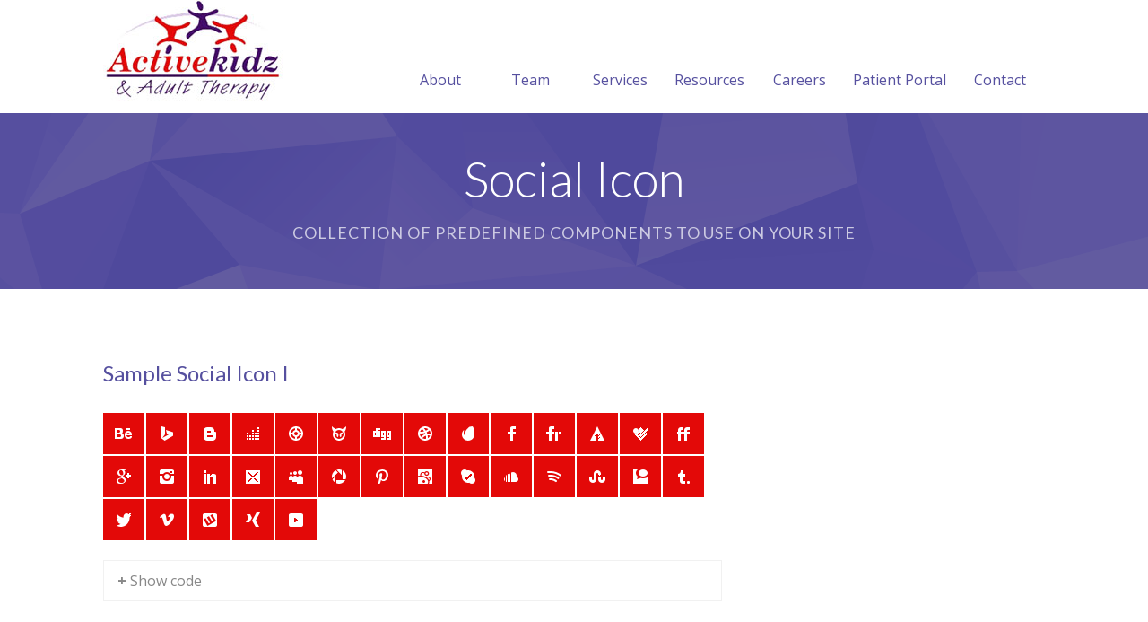

--- FILE ---
content_type: text/html; charset=UTF-8
request_url: https://activekidztherapy.com/shortcodes/social-icon/
body_size: 13432
content:
<!DOCTYPE html>
		<html xmlns="http://www.w3.org/1999/xhtml" lang="en-US">

			<head>

				<title>Activekidz Therapy | Social Icon</title> 
				<meta http-equiv="Content-Type" content="text/html; charset=UTF-8" />
				<meta name="generator" content="WordPress 6.8.3" />
				<meta name="format-detection" content="telephone=no"/>
				<meta name="viewport" content="width=device-width, initial-scale=1, maximum-scale=1"/>
				<link rel="pingback" href="https://activekidztherapy.com/xmlrpc.php" />
				<link rel="alternate" type="application/rss+xml" title="RSS 2.0" href="https://activekidztherapy.com/feed/" />
				<link rel="shortcut icon" href="https://activekidztherapy.com/wp-content/uploads/2017/01/FavIconActiveKidsrev2.png" />
<meta name='robots' content='max-image-preview:large' />
	<style>img:is([sizes="auto" i], [sizes^="auto," i]) { contain-intrinsic-size: 3000px 1500px }</style>
	<link rel='dns-prefetch' href='//maps.google.com' />
<link rel='dns-prefetch' href='//fonts.googleapis.com' />
<link rel="alternate" type="application/rss+xml" title="Activekidz Therapy &raquo; Feed" href="https://activekidztherapy.com/feed/" />
<link rel="alternate" type="application/rss+xml" title="Activekidz Therapy &raquo; Comments Feed" href="https://activekidztherapy.com/comments/feed/" />
<link rel="alternate" type="application/rss+xml" title="Activekidz Therapy &raquo; Social Icon Comments Feed" href="https://activekidztherapy.com/shortcodes/social-icon/feed/" />
<script type="text/javascript">
/* <![CDATA[ */
window._wpemojiSettings = {"baseUrl":"https:\/\/s.w.org\/images\/core\/emoji\/16.0.1\/72x72\/","ext":".png","svgUrl":"https:\/\/s.w.org\/images\/core\/emoji\/16.0.1\/svg\/","svgExt":".svg","source":{"concatemoji":"https:\/\/activekidztherapy.com\/wp-includes\/js\/wp-emoji-release.min.js?ver=6.8.3"}};
/*! This file is auto-generated */
!function(s,n){var o,i,e;function c(e){try{var t={supportTests:e,timestamp:(new Date).valueOf()};sessionStorage.setItem(o,JSON.stringify(t))}catch(e){}}function p(e,t,n){e.clearRect(0,0,e.canvas.width,e.canvas.height),e.fillText(t,0,0);var t=new Uint32Array(e.getImageData(0,0,e.canvas.width,e.canvas.height).data),a=(e.clearRect(0,0,e.canvas.width,e.canvas.height),e.fillText(n,0,0),new Uint32Array(e.getImageData(0,0,e.canvas.width,e.canvas.height).data));return t.every(function(e,t){return e===a[t]})}function u(e,t){e.clearRect(0,0,e.canvas.width,e.canvas.height),e.fillText(t,0,0);for(var n=e.getImageData(16,16,1,1),a=0;a<n.data.length;a++)if(0!==n.data[a])return!1;return!0}function f(e,t,n,a){switch(t){case"flag":return n(e,"\ud83c\udff3\ufe0f\u200d\u26a7\ufe0f","\ud83c\udff3\ufe0f\u200b\u26a7\ufe0f")?!1:!n(e,"\ud83c\udde8\ud83c\uddf6","\ud83c\udde8\u200b\ud83c\uddf6")&&!n(e,"\ud83c\udff4\udb40\udc67\udb40\udc62\udb40\udc65\udb40\udc6e\udb40\udc67\udb40\udc7f","\ud83c\udff4\u200b\udb40\udc67\u200b\udb40\udc62\u200b\udb40\udc65\u200b\udb40\udc6e\u200b\udb40\udc67\u200b\udb40\udc7f");case"emoji":return!a(e,"\ud83e\udedf")}return!1}function g(e,t,n,a){var r="undefined"!=typeof WorkerGlobalScope&&self instanceof WorkerGlobalScope?new OffscreenCanvas(300,150):s.createElement("canvas"),o=r.getContext("2d",{willReadFrequently:!0}),i=(o.textBaseline="top",o.font="600 32px Arial",{});return e.forEach(function(e){i[e]=t(o,e,n,a)}),i}function t(e){var t=s.createElement("script");t.src=e,t.defer=!0,s.head.appendChild(t)}"undefined"!=typeof Promise&&(o="wpEmojiSettingsSupports",i=["flag","emoji"],n.supports={everything:!0,everythingExceptFlag:!0},e=new Promise(function(e){s.addEventListener("DOMContentLoaded",e,{once:!0})}),new Promise(function(t){var n=function(){try{var e=JSON.parse(sessionStorage.getItem(o));if("object"==typeof e&&"number"==typeof e.timestamp&&(new Date).valueOf()<e.timestamp+604800&&"object"==typeof e.supportTests)return e.supportTests}catch(e){}return null}();if(!n){if("undefined"!=typeof Worker&&"undefined"!=typeof OffscreenCanvas&&"undefined"!=typeof URL&&URL.createObjectURL&&"undefined"!=typeof Blob)try{var e="postMessage("+g.toString()+"("+[JSON.stringify(i),f.toString(),p.toString(),u.toString()].join(",")+"));",a=new Blob([e],{type:"text/javascript"}),r=new Worker(URL.createObjectURL(a),{name:"wpTestEmojiSupports"});return void(r.onmessage=function(e){c(n=e.data),r.terminate(),t(n)})}catch(e){}c(n=g(i,f,p,u))}t(n)}).then(function(e){for(var t in e)n.supports[t]=e[t],n.supports.everything=n.supports.everything&&n.supports[t],"flag"!==t&&(n.supports.everythingExceptFlag=n.supports.everythingExceptFlag&&n.supports[t]);n.supports.everythingExceptFlag=n.supports.everythingExceptFlag&&!n.supports.flag,n.DOMReady=!1,n.readyCallback=function(){n.DOMReady=!0}}).then(function(){return e}).then(function(){var e;n.supports.everything||(n.readyCallback(),(e=n.source||{}).concatemoji?t(e.concatemoji):e.wpemoji&&e.twemoji&&(t(e.twemoji),t(e.wpemoji)))}))}((window,document),window._wpemojiSettings);
/* ]]> */
</script>
<style id='wp-emoji-styles-inline-css' type='text/css'>

	img.wp-smiley, img.emoji {
		display: inline !important;
		border: none !important;
		box-shadow: none !important;
		height: 1em !important;
		width: 1em !important;
		margin: 0 0.07em !important;
		vertical-align: -0.1em !important;
		background: none !important;
		padding: 0 !important;
	}
</style>
<link rel='stylesheet' id='wp-block-library-css' href='https://activekidztherapy.com/wp-includes/css/dist/block-library/style.min.css?ver=6.8.3' type='text/css' media='all' />
<style id='classic-theme-styles-inline-css' type='text/css'>
/*! This file is auto-generated */
.wp-block-button__link{color:#fff;background-color:#32373c;border-radius:9999px;box-shadow:none;text-decoration:none;padding:calc(.667em + 2px) calc(1.333em + 2px);font-size:1.125em}.wp-block-file__button{background:#32373c;color:#fff;text-decoration:none}
</style>
<link rel='stylesheet' id='font-awesome-css' href='https://activekidztherapy.com/wp-content/plugins/elementor/assets/lib/font-awesome/css/font-awesome.min.css?ver=4.7.0' type='text/css' media='all' />
<style id='global-styles-inline-css' type='text/css'>
:root{--wp--preset--aspect-ratio--square: 1;--wp--preset--aspect-ratio--4-3: 4/3;--wp--preset--aspect-ratio--3-4: 3/4;--wp--preset--aspect-ratio--3-2: 3/2;--wp--preset--aspect-ratio--2-3: 2/3;--wp--preset--aspect-ratio--16-9: 16/9;--wp--preset--aspect-ratio--9-16: 9/16;--wp--preset--color--black: #000000;--wp--preset--color--cyan-bluish-gray: #abb8c3;--wp--preset--color--white: #ffffff;--wp--preset--color--pale-pink: #f78da7;--wp--preset--color--vivid-red: #cf2e2e;--wp--preset--color--luminous-vivid-orange: #ff6900;--wp--preset--color--luminous-vivid-amber: #fcb900;--wp--preset--color--light-green-cyan: #7bdcb5;--wp--preset--color--vivid-green-cyan: #00d084;--wp--preset--color--pale-cyan-blue: #8ed1fc;--wp--preset--color--vivid-cyan-blue: #0693e3;--wp--preset--color--vivid-purple: #9b51e0;--wp--preset--gradient--vivid-cyan-blue-to-vivid-purple: linear-gradient(135deg,rgba(6,147,227,1) 0%,rgb(155,81,224) 100%);--wp--preset--gradient--light-green-cyan-to-vivid-green-cyan: linear-gradient(135deg,rgb(122,220,180) 0%,rgb(0,208,130) 100%);--wp--preset--gradient--luminous-vivid-amber-to-luminous-vivid-orange: linear-gradient(135deg,rgba(252,185,0,1) 0%,rgba(255,105,0,1) 100%);--wp--preset--gradient--luminous-vivid-orange-to-vivid-red: linear-gradient(135deg,rgba(255,105,0,1) 0%,rgb(207,46,46) 100%);--wp--preset--gradient--very-light-gray-to-cyan-bluish-gray: linear-gradient(135deg,rgb(238,238,238) 0%,rgb(169,184,195) 100%);--wp--preset--gradient--cool-to-warm-spectrum: linear-gradient(135deg,rgb(74,234,220) 0%,rgb(151,120,209) 20%,rgb(207,42,186) 40%,rgb(238,44,130) 60%,rgb(251,105,98) 80%,rgb(254,248,76) 100%);--wp--preset--gradient--blush-light-purple: linear-gradient(135deg,rgb(255,206,236) 0%,rgb(152,150,240) 100%);--wp--preset--gradient--blush-bordeaux: linear-gradient(135deg,rgb(254,205,165) 0%,rgb(254,45,45) 50%,rgb(107,0,62) 100%);--wp--preset--gradient--luminous-dusk: linear-gradient(135deg,rgb(255,203,112) 0%,rgb(199,81,192) 50%,rgb(65,88,208) 100%);--wp--preset--gradient--pale-ocean: linear-gradient(135deg,rgb(255,245,203) 0%,rgb(182,227,212) 50%,rgb(51,167,181) 100%);--wp--preset--gradient--electric-grass: linear-gradient(135deg,rgb(202,248,128) 0%,rgb(113,206,126) 100%);--wp--preset--gradient--midnight: linear-gradient(135deg,rgb(2,3,129) 0%,rgb(40,116,252) 100%);--wp--preset--font-size--small: 13px;--wp--preset--font-size--medium: 20px;--wp--preset--font-size--large: 36px;--wp--preset--font-size--x-large: 42px;--wp--preset--spacing--20: 0.44rem;--wp--preset--spacing--30: 0.67rem;--wp--preset--spacing--40: 1rem;--wp--preset--spacing--50: 1.5rem;--wp--preset--spacing--60: 2.25rem;--wp--preset--spacing--70: 3.38rem;--wp--preset--spacing--80: 5.06rem;--wp--preset--shadow--natural: 6px 6px 9px rgba(0, 0, 0, 0.2);--wp--preset--shadow--deep: 12px 12px 50px rgba(0, 0, 0, 0.4);--wp--preset--shadow--sharp: 6px 6px 0px rgba(0, 0, 0, 0.2);--wp--preset--shadow--outlined: 6px 6px 0px -3px rgba(255, 255, 255, 1), 6px 6px rgba(0, 0, 0, 1);--wp--preset--shadow--crisp: 6px 6px 0px rgba(0, 0, 0, 1);}:where(.is-layout-flex){gap: 0.5em;}:where(.is-layout-grid){gap: 0.5em;}body .is-layout-flex{display: flex;}.is-layout-flex{flex-wrap: wrap;align-items: center;}.is-layout-flex > :is(*, div){margin: 0;}body .is-layout-grid{display: grid;}.is-layout-grid > :is(*, div){margin: 0;}:where(.wp-block-columns.is-layout-flex){gap: 2em;}:where(.wp-block-columns.is-layout-grid){gap: 2em;}:where(.wp-block-post-template.is-layout-flex){gap: 1.25em;}:where(.wp-block-post-template.is-layout-grid){gap: 1.25em;}.has-black-color{color: var(--wp--preset--color--black) !important;}.has-cyan-bluish-gray-color{color: var(--wp--preset--color--cyan-bluish-gray) !important;}.has-white-color{color: var(--wp--preset--color--white) !important;}.has-pale-pink-color{color: var(--wp--preset--color--pale-pink) !important;}.has-vivid-red-color{color: var(--wp--preset--color--vivid-red) !important;}.has-luminous-vivid-orange-color{color: var(--wp--preset--color--luminous-vivid-orange) !important;}.has-luminous-vivid-amber-color{color: var(--wp--preset--color--luminous-vivid-amber) !important;}.has-light-green-cyan-color{color: var(--wp--preset--color--light-green-cyan) !important;}.has-vivid-green-cyan-color{color: var(--wp--preset--color--vivid-green-cyan) !important;}.has-pale-cyan-blue-color{color: var(--wp--preset--color--pale-cyan-blue) !important;}.has-vivid-cyan-blue-color{color: var(--wp--preset--color--vivid-cyan-blue) !important;}.has-vivid-purple-color{color: var(--wp--preset--color--vivid-purple) !important;}.has-black-background-color{background-color: var(--wp--preset--color--black) !important;}.has-cyan-bluish-gray-background-color{background-color: var(--wp--preset--color--cyan-bluish-gray) !important;}.has-white-background-color{background-color: var(--wp--preset--color--white) !important;}.has-pale-pink-background-color{background-color: var(--wp--preset--color--pale-pink) !important;}.has-vivid-red-background-color{background-color: var(--wp--preset--color--vivid-red) !important;}.has-luminous-vivid-orange-background-color{background-color: var(--wp--preset--color--luminous-vivid-orange) !important;}.has-luminous-vivid-amber-background-color{background-color: var(--wp--preset--color--luminous-vivid-amber) !important;}.has-light-green-cyan-background-color{background-color: var(--wp--preset--color--light-green-cyan) !important;}.has-vivid-green-cyan-background-color{background-color: var(--wp--preset--color--vivid-green-cyan) !important;}.has-pale-cyan-blue-background-color{background-color: var(--wp--preset--color--pale-cyan-blue) !important;}.has-vivid-cyan-blue-background-color{background-color: var(--wp--preset--color--vivid-cyan-blue) !important;}.has-vivid-purple-background-color{background-color: var(--wp--preset--color--vivid-purple) !important;}.has-black-border-color{border-color: var(--wp--preset--color--black) !important;}.has-cyan-bluish-gray-border-color{border-color: var(--wp--preset--color--cyan-bluish-gray) !important;}.has-white-border-color{border-color: var(--wp--preset--color--white) !important;}.has-pale-pink-border-color{border-color: var(--wp--preset--color--pale-pink) !important;}.has-vivid-red-border-color{border-color: var(--wp--preset--color--vivid-red) !important;}.has-luminous-vivid-orange-border-color{border-color: var(--wp--preset--color--luminous-vivid-orange) !important;}.has-luminous-vivid-amber-border-color{border-color: var(--wp--preset--color--luminous-vivid-amber) !important;}.has-light-green-cyan-border-color{border-color: var(--wp--preset--color--light-green-cyan) !important;}.has-vivid-green-cyan-border-color{border-color: var(--wp--preset--color--vivid-green-cyan) !important;}.has-pale-cyan-blue-border-color{border-color: var(--wp--preset--color--pale-cyan-blue) !important;}.has-vivid-cyan-blue-border-color{border-color: var(--wp--preset--color--vivid-cyan-blue) !important;}.has-vivid-purple-border-color{border-color: var(--wp--preset--color--vivid-purple) !important;}.has-vivid-cyan-blue-to-vivid-purple-gradient-background{background: var(--wp--preset--gradient--vivid-cyan-blue-to-vivid-purple) !important;}.has-light-green-cyan-to-vivid-green-cyan-gradient-background{background: var(--wp--preset--gradient--light-green-cyan-to-vivid-green-cyan) !important;}.has-luminous-vivid-amber-to-luminous-vivid-orange-gradient-background{background: var(--wp--preset--gradient--luminous-vivid-amber-to-luminous-vivid-orange) !important;}.has-luminous-vivid-orange-to-vivid-red-gradient-background{background: var(--wp--preset--gradient--luminous-vivid-orange-to-vivid-red) !important;}.has-very-light-gray-to-cyan-bluish-gray-gradient-background{background: var(--wp--preset--gradient--very-light-gray-to-cyan-bluish-gray) !important;}.has-cool-to-warm-spectrum-gradient-background{background: var(--wp--preset--gradient--cool-to-warm-spectrum) !important;}.has-blush-light-purple-gradient-background{background: var(--wp--preset--gradient--blush-light-purple) !important;}.has-blush-bordeaux-gradient-background{background: var(--wp--preset--gradient--blush-bordeaux) !important;}.has-luminous-dusk-gradient-background{background: var(--wp--preset--gradient--luminous-dusk) !important;}.has-pale-ocean-gradient-background{background: var(--wp--preset--gradient--pale-ocean) !important;}.has-electric-grass-gradient-background{background: var(--wp--preset--gradient--electric-grass) !important;}.has-midnight-gradient-background{background: var(--wp--preset--gradient--midnight) !important;}.has-small-font-size{font-size: var(--wp--preset--font-size--small) !important;}.has-medium-font-size{font-size: var(--wp--preset--font-size--medium) !important;}.has-large-font-size{font-size: var(--wp--preset--font-size--large) !important;}.has-x-large-font-size{font-size: var(--wp--preset--font-size--x-large) !important;}
:where(.wp-block-post-template.is-layout-flex){gap: 1.25em;}:where(.wp-block-post-template.is-layout-grid){gap: 1.25em;}
:where(.wp-block-columns.is-layout-flex){gap: 2em;}:where(.wp-block-columns.is-layout-grid){gap: 2em;}
:root :where(.wp-block-pullquote){font-size: 1.5em;line-height: 1.6;}
</style>
<link rel='stylesheet' id='jquery-qtip-css' href='https://activekidztherapy.com/wp-content/plugins/page-builder/style/jquery.qtip.min.css?ver=6.8.3' type='text/css' media='all' />
<link rel='stylesheet' id='jquery-fancybox-css' href='https://activekidztherapy.com/wp-content/plugins/page-builder/style/fancybox/jquery.fancybox.css?ver=6.8.3' type='text/css' media='all' />
<link rel='stylesheet' id='jquery-fancybox-buttons-css' href='https://activekidztherapy.com/wp-content/plugins/page-builder/style/fancybox/helpers/jquery.fancybox-buttons.css?ver=6.8.3' type='text/css' media='all' />
<link rel='stylesheet' id='pb-frontend-css' href='https://activekidztherapy.com/wp-content/plugins/page-builder/style/PB.Frontend.css?ver=6.8.3' type='text/css' media='all' />
<link rel='stylesheet' id='pb-frontend-custom-css' href='https://activekidztherapy.com/wp-content/themes/fable/multisite/1/style/PB.Frontend.css?ver=6.8.3' type='text/css' media='all' />
<link rel='stylesheet' id='pb-component-accordion-css' href='https://activekidztherapy.com/wp-content/plugins/page-builder/component/accordion/style/style.css?ver=6.8.3' type='text/css' media='all' />
<link rel='stylesheet' id='pb-component-audio-css' href='https://activekidztherapy.com/wp-content/plugins/page-builder/component/audio/style/style.css?ver=6.8.3' type='text/css' media='all' />
<link rel='stylesheet' id='pb-component-background-video-css' href='https://activekidztherapy.com/wp-content/plugins/page-builder/component/background_video/style/style.css?ver=6.8.3' type='text/css' media='all' />
<link rel='stylesheet' id='pb-component-blockquote-css' href='https://activekidztherapy.com/wp-content/plugins/page-builder/component/blockquote/style/style.css?ver=6.8.3' type='text/css' media='all' />
<link rel='stylesheet' id='pb-component-box-css' href='https://activekidztherapy.com/wp-content/plugins/page-builder/component/box/style/style.css?ver=6.8.3' type='text/css' media='all' />
<link rel='stylesheet' id='pb-component-button-css' href='https://activekidztherapy.com/wp-content/plugins/page-builder/component/button/style/style.css?ver=6.8.3' type='text/css' media='all' />
<link rel='stylesheet' id='pb-component-call-to-action-css' href='https://activekidztherapy.com/wp-content/plugins/page-builder/component/call_to_action/style/style.css?ver=6.8.3' type='text/css' media='all' />
<link rel='stylesheet' id='pb-component-class-css' href='https://activekidztherapy.com/wp-content/plugins/page-builder/component/class/style/style.css?ver=6.8.3' type='text/css' media='all' />
<link rel='stylesheet' id='pb-component-contact-form-css' href='https://activekidztherapy.com/wp-content/plugins/page-builder/component/contact_form/style/style.css?ver=6.8.3' type='text/css' media='all' />
<link rel='stylesheet' id='pb-component-counter-box-css' href='https://activekidztherapy.com/wp-content/plugins/page-builder/component/counter_box/style/style.css?ver=6.8.3' type='text/css' media='all' />
<link rel='stylesheet' id='pb-component-counter-list-css' href='https://activekidztherapy.com/wp-content/plugins/page-builder/component/counter_list/style/style.css?ver=6.8.3' type='text/css' media='all' />
<link rel='stylesheet' id='pb-component-divider-css' href='https://activekidztherapy.com/wp-content/plugins/page-builder/component/divider/style/style.css?ver=6.8.3' type='text/css' media='all' />
<link rel='stylesheet' id='pb-component-dropcap-css' href='https://activekidztherapy.com/wp-content/plugins/page-builder/component/dropcap/style/style.css?ver=6.8.3' type='text/css' media='all' />
<link rel='stylesheet' id='pb-component-feature-css' href='https://activekidztherapy.com/wp-content/plugins/page-builder/component/feature/style/style.css?ver=6.8.3' type='text/css' media='all' />
<link rel='stylesheet' id='pb-component-jquery-flexslider-css' href='https://activekidztherapy.com/wp-content/plugins/page-builder/component/flex_slider/style/flexslider.css?ver=6.8.3' type='text/css' media='all' />
<link rel='stylesheet' id='pb-component-flexslider-css' href='https://activekidztherapy.com/wp-content/plugins/page-builder/component/flex_slider/style/style.css?ver=6.8.3' type='text/css' media='all' />
<link rel='stylesheet' id='pb-component-gallery-css' href='https://activekidztherapy.com/wp-content/plugins/page-builder/component/gallery/style/style.css?ver=6.8.3' type='text/css' media='all' />
<link rel='stylesheet' id='pb-component-google-map-css' href='https://activekidztherapy.com/wp-content/plugins/page-builder/component/google_map/style/style.css?ver=6.8.3' type='text/css' media='all' />
<link rel='stylesheet' id='pb-component-header-css' href='https://activekidztherapy.com/wp-content/plugins/page-builder/component/header/style/style.css?ver=6.8.3' type='text/css' media='all' />
<link rel='stylesheet' id='pb-component-header-subheader-css' href='https://activekidztherapy.com/wp-content/plugins/page-builder/component/header_subheader/style/style.css?ver=6.8.3' type='text/css' media='all' />
<link rel='stylesheet' id='pb-component-iframe-css' href='https://activekidztherapy.com/wp-content/plugins/page-builder/component/iframe/style/style.css?ver=6.8.3' type='text/css' media='all' />
<link rel='stylesheet' id='pb-component-list-css' href='https://activekidztherapy.com/wp-content/plugins/page-builder/component/list/style/style.css?ver=6.8.3' type='text/css' media='all' />
<link rel='stylesheet' id='pb-component-menu-css' href='https://activekidztherapy.com/wp-content/plugins/page-builder/component/menu/style/style.css?ver=6.8.3' type='text/css' media='all' />
<link rel='stylesheet' id='pb-component-responsive-nav-css' href='https://activekidztherapy.com/wp-content/plugins/page-builder/component/menu/style/responsive-nav.css?ver=6.8.3' type='text/css' media='all' />
<link rel='stylesheet' id='pb-component-jquery-nivo-slider-css' href='https://activekidztherapy.com/wp-content/plugins/page-builder/component/nivo_slider/style/jquery.nivo.slider.css?ver=6.8.3' type='text/css' media='all' />
<link rel='stylesheet' id='pb-component-nivo-slider-css' href='https://activekidztherapy.com/wp-content/plugins/page-builder/component/nivo_slider/style/style.css?ver=6.8.3' type='text/css' media='all' />
<link rel='stylesheet' id='pb-component-notice-css' href='https://activekidztherapy.com/wp-content/plugins/page-builder/component/notice/style/style.css?ver=6.8.3' type='text/css' media='all' />
<link rel='stylesheet' id='pb-component-preformatted-text-css' href='https://activekidztherapy.com/wp-content/plugins/page-builder/component/preformatted_text/style/style.css?ver=6.8.3' type='text/css' media='all' />
<link rel='stylesheet' id='pb-component-pricing-plan-css' href='https://activekidztherapy.com/wp-content/plugins/page-builder/component/pricing_plan/style/style.css?ver=6.8.3' type='text/css' media='all' />
<link rel='stylesheet' id='pb-component-pb-recent-post-css' href='https://activekidztherapy.com/wp-content/plugins/page-builder/component/recent_post/style/style.css?ver=6.8.3' type='text/css' media='all' />
<link rel='stylesheet' id='pb-component-screen-preloader-css' href='https://activekidztherapy.com/wp-content/plugins/page-builder/component/screen_preloader/style/style.css?ver=6.8.3' type='text/css' media='all' />
<link rel='stylesheet' id='pb-component-sitemap-css' href='https://activekidztherapy.com/wp-content/plugins/page-builder/component/sitemap/style/style.css?ver=6.8.3' type='text/css' media='all' />
<link rel='stylesheet' id='pb-component-social-icon-css' href='https://activekidztherapy.com/wp-content/plugins/page-builder/component/social_icon/style/style.css?ver=6.8.3' type='text/css' media='all' />
<link rel='stylesheet' id='pb-component-space-css' href='https://activekidztherapy.com/wp-content/plugins/page-builder/component/space/style/style.css?ver=6.8.3' type='text/css' media='all' />
<link rel='stylesheet' id='pb-component-supersized-css' href='https://activekidztherapy.com/wp-content/plugins/page-builder/component/supersized/style/style.css?ver=6.8.3' type='text/css' media='all' />
<link rel='stylesheet' id='pb-component-jquery-supersized-css' href='https://activekidztherapy.com/wp-content/plugins/page-builder/component/supersized/style/jquery-supersized.css?ver=6.8.3' type='text/css' media='all' />
<link rel='stylesheet' id='pb-component-tab-css' href='https://activekidztherapy.com/wp-content/plugins/page-builder/component/tab/style/style.css?ver=6.8.3' type='text/css' media='all' />
<link rel='stylesheet' id='pb-component-team-css' href='https://activekidztherapy.com/wp-content/plugins/page-builder/component/team/style/style.css?ver=6.8.3' type='text/css' media='all' />
<link rel='stylesheet' id='pb-component-testimonial-css' href='https://activekidztherapy.com/wp-content/plugins/page-builder/component/testimonial/style/style.css?ver=6.8.3' type='text/css' media='all' />
<link rel='stylesheet' id='pb-component-twitter-user-timeline-css' href='https://activekidztherapy.com/wp-content/plugins/page-builder/component/twitter_user_timeline/style/style.css?ver=6.8.3' type='text/css' media='all' />
<link rel='stylesheet' id='pb-component-vertical-grid-css' href='https://activekidztherapy.com/wp-content/plugins/page-builder/component/vertical_grid/style/style.css?ver=6.8.3' type='text/css' media='all' />
<link rel='stylesheet' id='pb-component-video-css' href='https://activekidztherapy.com/wp-content/plugins/page-builder/component/video/style/style.css?ver=6.8.3' type='text/css' media='all' />
<link rel='stylesheet' id='pb-component-zaccordion-css' href='https://activekidztherapy.com/wp-content/plugins/page-builder/component/zaccordion/style/style.css?ver=6.8.3' type='text/css' media='all' />
<link rel='stylesheet' id='ts-frontend-css' href='https://activekidztherapy.com/wp-content/themes/fable/multisite/1/style/TS.Frontend.css?ver=6.8.3' type='text/css' media='all' />
<link rel='stylesheet' id='timetable_sf_style-css' href='https://activekidztherapy.com/wp-content/plugins/timetable/style/superfish.css?ver=6.8.3' type='text/css' media='all' />
<link rel='stylesheet' id='timetable_style-css' href='https://activekidztherapy.com/wp-content/plugins/timetable/style/style.css?ver=6.8.3' type='text/css' media='all' />
<link rel='stylesheet' id='timetable_event_template-css' href='https://activekidztherapy.com/wp-content/plugins/timetable/style/event_template.css?ver=6.8.3' type='text/css' media='all' />
<link rel='stylesheet' id='timetable_responsive_style-css' href='https://activekidztherapy.com/wp-content/plugins/timetable/style/responsive.css?ver=6.8.3' type='text/css' media='all' />
<link rel='stylesheet' id='timetable_font_lato-css' href='//fonts.googleapis.com/css?family=Lato%3A400%2C700&#038;ver=6.8.3' type='text/css' media='all' />
<link rel='stylesheet' id='google-font-open-sans-css' href='//fonts.googleapis.com/css?family=Open+Sans%3A300%2Cregular%2C500%2C600%2C700%2C800%2C300italic%2Citalic%2C500italic%2C600italic%2C700italic%2C800italic&#038;subset=cyrillic%2Ccyrillic-ext%2Cgreek%2Cgreek-ext%2Chebrew%2Clatin%2Clatin-ext%2Cvietnamese&#038;ver=6.8.3' type='text/css' media='all' />
<link rel='stylesheet' id='google-font-droid-serif-css' href='//fonts.googleapis.com/css?family=Droid+Serif%3A400%2C700%2C400italic%2C700italic&#038;ver=6.8.3' type='text/css' media='all' />
<link rel='stylesheet' id='style-css' href='https://activekidztherapy.com/wp-content/themes/fable/style.css?ver=6.8.3' type='text/css' media='all' />
<link rel='stylesheet' id='widget-css' href='https://activekidztherapy.com/wp-content/themes/fable/style/widget.css?ver=6.8.3' type='text/css' media='all' />
<link rel='stylesheet' id='theme-timetable-css' href='https://activekidztherapy.com/wp-content/themes/fable/style/timetable.css?ver=6.8.3' type='text/css' media='all' />
<link rel='stylesheet' id='responsive-css' href='https://activekidztherapy.com/wp-content/themes/fable/style/responsive.css?ver=6.8.3' type='text/css' media='all' />
<link rel='stylesheet' id='style-custom-css' href='https://activekidztherapy.com/wp-content/themes/fable/multisite/1/style/style.css?ver=6.8.3' type='text/css' media='all' />
<link rel='stylesheet' id='retina-css' href='https://activekidztherapy.com/wp-content/themes/fable/style/retina.css?ver=6.8.3' type='text/css' media='all' />
<link rel='stylesheet' id='google-font-lato-css' href='//fonts.googleapis.com/css?family=Lato%3A100%2C100italic%2C300%2C300italic%2Cregular%2Citalic%2C700%2C700italic%2C900%2C900italic&#038;subset=latin%2Clatin-ext&#038;ver=6.8.3' type='text/css' media='all' />
<script type="text/javascript" src="https://activekidztherapy.com/wp-includes/js/jquery/jquery.min.js?ver=3.7.1" id="jquery-core-js"></script>
<script type="text/javascript" src="https://activekidztherapy.com/wp-includes/js/jquery/jquery-migrate.min.js?ver=3.4.1" id="jquery-migrate-js"></script>
<script type="text/javascript" src="https://activekidztherapy.com/wp-content/plugins/page-builder/script/errorHandler.js?ver=6.8.3" id="error-handler-js"></script>
<script type="text/javascript" src="//activekidztherapy.com/wp-content/plugins/revslider/sr6/assets/js/rbtools.min.js?ver=6.7.40" async id="tp-tools-js"></script>
<script type="text/javascript" src="//activekidztherapy.com/wp-content/plugins/revslider/sr6/assets/js/rs6.min.js?ver=6.7.40" async id="revmin-js"></script>
<script type="text/javascript" src="https://activekidztherapy.com/wp-includes/js/dist/hooks.min.js?ver=4d63a3d491d11ffd8ac6" id="wp-hooks-js"></script>
<script type="text/javascript" id="wpm-js-extra">
/* <![CDATA[ */
var wpm = {"ajax_url":"https:\/\/activekidztherapy.com\/wp-admin\/admin-ajax.php","root":"https:\/\/activekidztherapy.com\/wp-json\/","nonce_wp_rest":"09a5178904","nonce_ajax":"e99c5d1148"};
/* ]]> */
</script>
<script type="text/javascript" src="https://activekidztherapy.com/wp-content/plugins/woocommerce-google-adwords-conversion-tracking-tag/js/public/free/wpm-public.p1.min.js?ver=1.54.1" id="wpm-js"></script>
<link rel="https://api.w.org/" href="https://activekidztherapy.com/wp-json/" /><link rel="alternate" title="JSON" type="application/json" href="https://activekidztherapy.com/wp-json/wp/v2/pages/85" /><link rel="EditURI" type="application/rsd+xml" title="RSD" href="https://activekidztherapy.com/xmlrpc.php?rsd" />
<meta name="generator" content="WordPress 6.8.3" />
<link rel="canonical" href="https://activekidztherapy.com/shortcodes/social-icon/" />
<link rel='shortlink' href='https://activekidztherapy.com/?p=85' />
<link rel="alternate" title="oEmbed (JSON)" type="application/json+oembed" href="https://activekidztherapy.com/wp-json/oembed/1.0/embed?url=https%3A%2F%2Factivekidztherapy.com%2Fshortcodes%2Fsocial-icon%2F" />
<link rel="alternate" title="oEmbed (XML)" type="text/xml+oembed" href="https://activekidztherapy.com/wp-json/oembed/1.0/embed?url=https%3A%2F%2Factivekidztherapy.com%2Fshortcodes%2Fsocial-icon%2F&#038;format=xml" />
<!-- Google tag (gtag.js) -->
<script async src="https://www.googletagmanager.com/gtag/js?id=AW-11399086914"></script>
<script>
window.dataLayer = window.dataLayer || [];
function gtag(){dataLayer.push(arguments);}
gtag('js', new Date());
gtag('config', 'AW-11399086914');
</script><meta name="generator" content="Elementor 3.34.2; features: additional_custom_breakpoints; settings: css_print_method-external, google_font-enabled, font_display-auto">
<style type="text/css">.recentcomments a{display:inline !important;padding:0 !important;margin:0 !important;}</style>
<!-- START Pixel Manager for WooCommerce -->

		<script data-cfasync="false">

			window.wpmDataLayer = window.wpmDataLayer || {};
			window.wpmDataLayer = Object.assign(window.wpmDataLayer, {"cart":{},"cart_item_keys":{},"version":{"number":"1.54.1","pro":false,"eligible_for_updates":false,"distro":"fms","beta":false,"show":true},"pixels":[],"page":{"id":85,"title":"Social Icon","type":"page","categories":[],"parent":{"id":4,"title":"Shortcodes","type":"page","categories":[]}},"general":{"user_logged_in":false,"scroll_tracking_thresholds":[],"page_id":85,"exclude_domains":[],"server_2_server":{"active":false,"user_agent_exclude_patterns":[],"ip_exclude_list":[],"pageview_event_s2s":{"is_active":false,"pixels":[]}},"consent_management":{"explicit_consent":false},"lazy_load_pmw":false,"chunk_base_path":"https://activekidztherapy.com/wp-content/plugins/woocommerce-google-adwords-conversion-tracking-tag/js/public/free/","modules":{"load_deprecated_functions":true}}});

		</script>

		
<!-- END Pixel Manager for WooCommerce -->
			<style>
				.e-con.e-parent:nth-of-type(n+4):not(.e-lazyloaded):not(.e-no-lazyload),
				.e-con.e-parent:nth-of-type(n+4):not(.e-lazyloaded):not(.e-no-lazyload) * {
					background-image: none !important;
				}
				@media screen and (max-height: 1024px) {
					.e-con.e-parent:nth-of-type(n+3):not(.e-lazyloaded):not(.e-no-lazyload),
					.e-con.e-parent:nth-of-type(n+3):not(.e-lazyloaded):not(.e-no-lazyload) * {
						background-image: none !important;
					}
				}
				@media screen and (max-height: 640px) {
					.e-con.e-parent:nth-of-type(n+2):not(.e-lazyloaded):not(.e-no-lazyload),
					.e-con.e-parent:nth-of-type(n+2):not(.e-lazyloaded):not(.e-no-lazyload) * {
						background-image: none !important;
					}
				}
			</style>
			<meta name="generator" content="Powered by Slider Revolution 6.7.40 - responsive, Mobile-Friendly Slider Plugin for WordPress with comfortable drag and drop interface." />
<script>function setREVStartSize(e){
			//window.requestAnimationFrame(function() {
				window.RSIW = window.RSIW===undefined ? window.innerWidth : window.RSIW;
				window.RSIH = window.RSIH===undefined ? window.innerHeight : window.RSIH;
				try {
					var pw = document.getElementById(e.c).parentNode.offsetWidth,
						newh;
					pw = pw===0 || isNaN(pw) || (e.l=="fullwidth" || e.layout=="fullwidth") ? window.RSIW : pw;
					e.tabw = e.tabw===undefined ? 0 : parseInt(e.tabw);
					e.thumbw = e.thumbw===undefined ? 0 : parseInt(e.thumbw);
					e.tabh = e.tabh===undefined ? 0 : parseInt(e.tabh);
					e.thumbh = e.thumbh===undefined ? 0 : parseInt(e.thumbh);
					e.tabhide = e.tabhide===undefined ? 0 : parseInt(e.tabhide);
					e.thumbhide = e.thumbhide===undefined ? 0 : parseInt(e.thumbhide);
					e.mh = e.mh===undefined || e.mh=="" || e.mh==="auto" ? 0 : parseInt(e.mh,0);
					if(e.layout==="fullscreen" || e.l==="fullscreen")
						newh = Math.max(e.mh,window.RSIH);
					else{
						e.gw = Array.isArray(e.gw) ? e.gw : [e.gw];
						for (var i in e.rl) if (e.gw[i]===undefined || e.gw[i]===0) e.gw[i] = e.gw[i-1];
						e.gh = e.el===undefined || e.el==="" || (Array.isArray(e.el) && e.el.length==0)? e.gh : e.el;
						e.gh = Array.isArray(e.gh) ? e.gh : [e.gh];
						for (var i in e.rl) if (e.gh[i]===undefined || e.gh[i]===0) e.gh[i] = e.gh[i-1];
											
						var nl = new Array(e.rl.length),
							ix = 0,
							sl;
						e.tabw = e.tabhide>=pw ? 0 : e.tabw;
						e.thumbw = e.thumbhide>=pw ? 0 : e.thumbw;
						e.tabh = e.tabhide>=pw ? 0 : e.tabh;
						e.thumbh = e.thumbhide>=pw ? 0 : e.thumbh;
						for (var i in e.rl) nl[i] = e.rl[i]<window.RSIW ? 0 : e.rl[i];
						sl = nl[0];
						for (var i in nl) if (sl>nl[i] && nl[i]>0) { sl = nl[i]; ix=i;}
						var m = pw>(e.gw[ix]+e.tabw+e.thumbw) ? 1 : (pw-(e.tabw+e.thumbw)) / (e.gw[ix]);
						newh =  (e.gh[ix] * m) + (e.tabh + e.thumbh);
					}
					var el = document.getElementById(e.c);
					if (el!==null && el) el.style.height = newh+"px";
					el = document.getElementById(e.c+"_wrapper");
					if (el!==null && el) {
						el.style.height = newh+"px";
						el.style.display = "block";
					}
				} catch(e){
					console.log("Failure at Presize of Slider:" + e)
				}
			//});
		  };</script>
			</head>

			<body class="wp-singular page-template page-template-page page-template-page-php page page-id-85 page-child parent-pageid-4 wp-theme-fable theme-footer-sticky pb elementor-default elementor-kit-2061">
				
				
			<div class="pb-menu pb" id="pb_menu_AD5872971FEE3F648E9E8B6D31C84555">
				<div class="pb-main pb-clear-fix">
					<div class="pb-logo">
						
				<a href="https://activekidztherapy.com">
					<img src="https://activekidztherapy.com/wp-content/uploads/2021/02/AKLogo21.jpg" alt=""/>
				</a>
			
					</div>
					<div class="pb-menu-default">
						<ul id="menu-primary-menu" class="sf-menu pb-reset-list pb-clear-fix">
				<li class=" menu-item menu-item-type-post_type menu-item-object-page sf-mega-enable-0 pb-menu-icon pb-menu-icon-D41D8CD98F00B204E9800998ECF8427E ">
					<a href="https://activekidztherapy.com/about/"><span></span>About</a>
			
				</li>
			
				<li class=" menu-item menu-item-type-post_type menu-item-object-page sf-mega-enable-0 pb-menu-icon pb-menu-icon-D41D8CD98F00B204E9800998ECF8427E ">
					<a href="https://activekidztherapy.com/our-team/"><span></span>Team</a>
			
				</li>
			
				<li class=" menu-item menu-item-type-post_type menu-item-object-page menu-item-has-children sf-mega-enable-0 pb-menu-icon pb-menu-icon-D41D8CD98F00B204E9800998ECF8427E ">
					<a href="https://activekidztherapy.com/services/"><span></span>Services</a>
			
				<ul>
			
				<li class=" menu-item menu-item-type-post_type menu-item-object-page  ">
					<a href="https://activekidztherapy.com/services/physical-therapy/"><span></span>Physical Therapy</a>
			
				</li>
			
				<li class=" menu-item menu-item-type-post_type menu-item-object-page  ">
					<a href="https://activekidztherapy.com/services/occupational-therapy/"><span></span>Occupational Therapy</a>
			
				</li>
			
				<li class=" menu-item menu-item-type-post_type menu-item-object-page  ">
					<a href="https://activekidztherapy.com/services/speech-language-and-swallowing-therapy/"><span></span>Speech, Language and Swallowing Therapy</a>
			
				</li>
			
				<li class=" menu-item menu-item-type-post_type menu-item-object-page  ">
					<a href="https://activekidztherapy.com/services/equipment-needs/"><span></span>Equipment Needs</a>
			
				</li>
			
				<li class=" menu-item menu-item-type-post_type menu-item-object-page  ">
					<a href="https://activekidztherapy.com/services/sensory-processing/"><span></span>Sensory Processing</a>
			
				</li>
			
				<li class=" menu-item menu-item-type-post_type menu-item-object-page  ">
					<a href="https://activekidztherapy.com/services/beckman-oral-motor-program/"><span></span>Beckman Oral Motor Program</a>
			
				</li>
			
				<li class=" menu-item menu-item-type-post_type menu-item-object-page  ">
					<a href="https://activekidztherapy.com/services/neurodevelopment-treatment/"><span></span>Neurodevelopment Treatment</a>
			
				</li>
			
				</ul>
			
				</li>
			
				<li class=" menu-item menu-item-type-post_type menu-item-object-page menu-item-has-children sf-mega-enable-0 pb-menu-icon pb-menu-icon-D41D8CD98F00B204E9800998ECF8427E ">
					<a href="https://activekidztherapy.com/resources/"><span></span>Resources</a>
			
				<ul>
			
				<li class=" menu-item menu-item-type-post_type menu-item-object-page  ">
					<a href="https://activekidztherapy.com/photos/"><span></span>Photos</a>
			
				</li>
			
				<li class=" menu-item menu-item-type-post_type menu-item-object-page  ">
					<a href="https://activekidztherapy.com/resources/virus-protocol/"><span></span>Virus Protocol</a>
			
				</li>
			
				</ul>
			
				</li>
			
				<li class=" menu-item menu-item-type-post_type menu-item-object-page menu-item-has-children sf-mega-enable-0 pb-menu-icon pb-menu-icon-D41D8CD98F00B204E9800998ECF8427E ">
					<a href="https://activekidztherapy.com/careers/"><span></span>Careers</a>
			
				<ul>
			
				<li class=" menu-item menu-item-type-post_type menu-item-object-page  ">
					<a href="https://activekidztherapy.com/careers/"><span></span>Current Job Openings</a>
			
				</li>
			
				<li class=" menu-item menu-item-type-post_type menu-item-object-page  ">
					<a href="https://activekidztherapy.com/student-observers/"><span></span>Shadow Students</a>
			
				</li>
			
				</ul>
			
				</li>
			
				<li class=" menu-item menu-item-type-custom menu-item-object-custom sf-mega-enable-0 pb-menu-icon pb-menu-icon-D41D8CD98F00B204E9800998ECF8427E ">
					<a href="https://activekidz.raintreeinc.com/dat/PatientDashboard" class="pb-window-target-blank"><span></span>Patient Portal</a>
			
				</li>
			
				<li class=" menu-item menu-item-type-post_type menu-item-object-page sf-mega-enable-0 pb-menu-icon pb-menu-icon-D41D8CD98F00B204E9800998ECF8427E ">
					<a href="https://activekidztherapy.com/contact-us/"><span></span>Contact</a>
			
				</li>
			</ul>
					</div>
					<div class="pb-menu-responsive">
						<div id="menu-primary-menu-1" class="pb-clear-fix"><div id="pb_menu_responsive_FCEC8C6B9151C306F9C78E6FF7D78D38"><ul>
			<li class=" menu-item menu-item-type-post_type menu-item-object-page">
				<a href="https://activekidztherapy.com/about/">About</a>
			</li>
		
			<li class=" menu-item menu-item-type-post_type menu-item-object-page">
				<a href="https://activekidztherapy.com/our-team/">Team</a>
			</li>
		
			<li class=" menu-item menu-item-type-post_type menu-item-object-page menu-item-has-children">
				<a href="https://activekidztherapy.com/services/">Services</a>
			</li>
		
			<li class=" menu-item menu-item-type-post_type menu-item-object-page">
				<a href="https://activekidztherapy.com/services/physical-therapy/">-- Physical Therapy</a>
			</li>
		
			<li class=" menu-item menu-item-type-post_type menu-item-object-page">
				<a href="https://activekidztherapy.com/services/occupational-therapy/">-- Occupational Therapy</a>
			</li>
		
			<li class=" menu-item menu-item-type-post_type menu-item-object-page">
				<a href="https://activekidztherapy.com/services/speech-language-and-swallowing-therapy/">-- Speech, Language and Swallowing Therapy</a>
			</li>
		
			<li class=" menu-item menu-item-type-post_type menu-item-object-page">
				<a href="https://activekidztherapy.com/services/equipment-needs/">-- Equipment Needs</a>
			</li>
		
			<li class=" menu-item menu-item-type-post_type menu-item-object-page">
				<a href="https://activekidztherapy.com/services/sensory-processing/">-- Sensory Processing</a>
			</li>
		
			<li class=" menu-item menu-item-type-post_type menu-item-object-page">
				<a href="https://activekidztherapy.com/services/beckman-oral-motor-program/">-- Beckman Oral Motor Program</a>
			</li>
		
			<li class=" menu-item menu-item-type-post_type menu-item-object-page">
				<a href="https://activekidztherapy.com/services/neurodevelopment-treatment/">-- Neurodevelopment Treatment</a>
			</li>
		
			<li class=" menu-item menu-item-type-post_type menu-item-object-page menu-item-has-children">
				<a href="https://activekidztherapy.com/resources/">Resources</a>
			</li>
		
			<li class=" menu-item menu-item-type-post_type menu-item-object-page">
				<a href="https://activekidztherapy.com/photos/">-- Photos</a>
			</li>
		
			<li class=" menu-item menu-item-type-post_type menu-item-object-page">
				<a href="https://activekidztherapy.com/resources/virus-protocol/">-- Virus Protocol</a>
			</li>
		
			<li class=" menu-item menu-item-type-post_type menu-item-object-page menu-item-has-children">
				<a href="https://activekidztherapy.com/careers/">Careers</a>
			</li>
		
			<li class=" menu-item menu-item-type-post_type menu-item-object-page">
				<a href="https://activekidztherapy.com/careers/">-- Current Job Openings</a>
			</li>
		
			<li class=" menu-item menu-item-type-post_type menu-item-object-page">
				<a href="https://activekidztherapy.com/student-observers/">-- Shadow Students</a>
			</li>
		
			<li class=" menu-item menu-item-type-custom menu-item-object-custom">
				<a href="https://activekidz.raintreeinc.com/dat/PatientDashboard" class="pb-window-target-blank">Patient Portal</a>
			</li>
		
			<li class=" menu-item menu-item-type-post_type menu-item-object-page">
				<a href="https://activekidztherapy.com/contact-us/">Contact</a>
			</li>
		</ul></div></div>
					</div>	
				</div>
			</div>
			<div class="pb-script-tag">
				<script type="text/javascript">
					jQuery(document).ready(function($)
					{
						$('#pb_menu_AD5872971FEE3F648E9E8B6D31C84555').PBMenu({"responsive_mode":"768","sticky_enable":"1","hide_scroll_enable":"0","menu_animation_enable":"1","menu_animation_speed_open":"400","menu_animation_speed_close":"200","menu_animation_delay":"0","scroll_animation_enable":"1","scroll_animation_speed":"1000","scroll_animation_easing":"easeOutQuint","responsive_menu_id":"pb_menu_responsive_FCEC8C6B9151C306F9C78E6FF7D78D38","responsive_menu_label":"Menu"});
					});
				</script>
			</div>
		
				<div class="theme-page">

				<div class="theme-page-header"  style="background-image:url('https://activekidztherapy.com/wp-content/uploads/2014/09/pattern.png');background-repeat:repeat;background-position:0px 0px;background-size:auto;">
					<div class="theme-main">
						<h1 >Social Icon</h1>
						<h6>Collection of predefined components to use on your site</h6>
					</div>
				</div>
								<div class="theme-page-content theme-clear-fix theme-main theme-page-sidebar-enable theme-page-sidebar-right">
						<div class="theme-column-left">
<div id="pb_line_14264F386BEEF443A1F428D82C1AB4F3"  class="pb-line pb-clear-fix" style="background-repeat:no-repeat;"><ul class="pb-layout pb-layout-100 pb-reset-list pb-clear-fix pb-main"><li class="pb-layout-column-left"> <div class="pb-space-line"></div><div><h5 class="pb-header"><span class="pb-header-content">Sample Social Icon I</span></h5><ul class="pb-social-icon pb-social-icon-type-gr pb-reset-list pb-clear-fix" id="pb_social_icon_BB13697677BD344DB11E497D86D27C1A"><li><a href="http://www.behance.net/" class="pb-social-icon-behance pb-window-target-blank"></a></li><li><a href="http://www.bing.com/" class="pb-social-icon-bing pb-window-target-blank"></a></li><li><a href="http://www.blogger.com/" class="pb-social-icon-blogger pb-window-target-blank"></a></li><li><a href="http://www.deezer.com/" class="pb-social-icon-deezer pb-window-target-blank"></a></li><li><a href="http://www.designfloat.com/" class="pb-social-icon-designfloat pb-window-target-blank"></a></li><li><a href="http://www.deviantart.com/" class="pb-social-icon-deviantart pb-window-target-blank"></a></li><li><a href="http://digg.com/" class="pb-social-icon-digg pb-window-target-blank"></a></li><li><a href="http://dribbble.com/" class="pb-social-icon-dribbble pb-window-target-blank"></a></li><li><a href="http://www.envato.com/" class="pb-social-icon-envato pb-window-target-blank"></a></li><li><a href="http://www.facebook.com/" class="pb-social-icon-facebook pb-window-target-blank"></a></li><li><a href="http://www.flickr.com/" class="pb-social-icon-flickr pb-window-target-blank"></a></li><li><a href="http://forrst.com/" class="pb-social-icon-forrst pb-window-target-blank"></a></li><li><a href="http://foursquare.com/" class="pb-social-icon-foursquare pb-window-target-blank"></a></li><li><a href="http://friendfeed.com/" class="pb-social-icon-friendfeed pb-window-target-blank"></a></li><li><a href="http://plus.google.com" class="pb-social-icon-googleplus pb-window-target-blank"></a></li><li><a href="http://instagram.com/" class="pb-social-icon-instagram pb-window-target-blank"></a></li><li><a href="http://linkedin.com" class="pb-social-icon-linkedin pb-window-target-blank"></a></li><li><a href="mailto:mail@example.com" class="pb-social-icon-mail pb-window-target-blank"></a></li><li><a href="http://myspace.com/" class="pb-social-icon-myspace pb-window-target-blank"></a></li><li><a href="http://picasa.google.pl/" class="pb-social-icon-picasa pb-window-target-blank"></a></li><li><a href="http://pinterest.com" class="pb-social-icon-pinterest pb-window-target-blank"></a></li><li><a href="http://www.reddit.com/" class="pb-social-icon-reddit pb-window-target-blank"></a></li><li><a href="skype:quanticalabs" class="pb-social-icon-skype pb-window-target-blank"></a></li><li><a href="http://soundcloud.com/" class="pb-social-icon-soundcloud pb-window-target-blank"></a></li><li><a href="http://www.spotify.com" class="pb-social-icon-spotify pb-window-target-blank"></a></li><li><a href="http://www.stumbleupon.com/" class="pb-social-icon-stumbleupon pb-window-target-blank"></a></li><li><a href="http://technorati.com/" class="pb-social-icon-technorati pb-window-target-blank"></a></li><li><a href="http://www.tumblr.com/" class="pb-social-icon-tumblr pb-window-target-blank"></a></li><li><a href="http://twitter.com/" class="pb-social-icon-twitter pb-window-target-blank"></a></li><li><a href="http://vimeo.com/" class="pb-social-icon-vimeo pb-window-target-blank"></a></li><li><a href="http://www.wykop.pl/" class="pb-social-icon-wykop pb-window-target-blank"></a></li><li><a href="http://www.xing.com/" class="pb-social-icon-xing pb-window-target-blank"></a></li><li><a href="http://youtube.com" class="pb-social-icon-youtube pb-window-target-blank"></a></li></ul><div class="pb-script-tag"><script type="text/javascript">jQuery(document).ready(function($){$('#pb_social_icon_BB13697677BD344DB11E497D86D27C1A').PBSocialIcon({"in":[],"out":[]});});</script></div><div id="pb_preformatted_text_E72BA7F8C289D59E53838847669E927D" class="pb-preformatted-text pb-bottom-0"><a href="#"><span class="pb-preformatted-text-label-open">- Hide code</span><span class="pb-preformatted-text-label-close">+ Show code</span></a><pre>[pb_social_icon target=&quot;_blank&quot; profile_behance_url=&quot;http://www.behance.net/&quot; profile_behance_order=&quot;1&quot; profile_bing_url=&quot;http://www.bing.com/&quot; profile_bing_order=&quot;2&quot; profile_blogger_url=&quot;http://www.blogger.com/&quot; profile_blogger_order=&quot;3&quot; profile_deezer_url=&quot;http://www.deezer.com/&quot; profile_deezer_order=&quot;4&quot; profile_designfloat_url=&quot;http://www.designfloat.com/&quot; profile_designfloat_order=&quot;5&quot; profile_deviantart_url=&quot;http://www.deviantart.com/&quot; profile_deviantart_order=&quot;6&quot; profile_digg_url=&quot;http://digg.com/&quot; profile_digg_order=&quot;7&quot; profile_dribbble_url=&quot;http://dribbble.com/&quot; profile_dribbble_order=&quot;8&quot; profile_envato_url=&quot;http://www.envato.com/&quot; profile_envato_order=&quot;9&quot; profile_facebook_url=&quot;http://www.facebook.com/&quot; profile_facebook_order=&quot;10&quot; profile_flickr_url=&quot;http://www.flickr.com/&quot; profile_flickr_order=&quot;11&quot; profile_form_url=&quot;#&quot; profile_form_order=&quot;12&quot; profile_forrst_url=&quot;http://forrst.com/&quot; profile_forrst_order=&quot;13&quot; profile_foursquare_url=&quot;http://foursquare.com/&quot; profile_foursquare_order=&quot;14&quot; profile_friendfeed_url=&quot;http://friendfeed.com/&quot; profile_friendfeed_order=&quot;15&quot; profile_googleplus_url=&quot;http://plus.google.com&quot; profile_googleplus_order=&quot;16&quot; profile_instagram_url=&quot;http://instagram.com/&quot; profile_instagram_order=&quot;17&quot; profile_linkedin_url=&quot;http://linkedin.com&quot; profile_linkedin_order=&quot;18&quot; profile_mail_url=&quot;mailto:mail@example.com&quot; profile_mail_order=&quot;19&quot; profile_mobile_url=&quot;#&quot; profile_mobile_order=&quot;20&quot; profile_myspace_url=&quot;http://myspace.com/&quot; profile_myspace_order=&quot;21&quot; profile_picasa_url=&quot;http://picasa.google.pl/&quot; profile_picasa_order=&quot;22&quot; profile_pinterest_url=&quot;http://pinterest.com&quot; profile_pinterest_order=&quot;23&quot; profile_reddit_url=&quot;http://www.reddit.com/&quot; profile_reddit_order=&quot;24&quot; profile_rss_url=&quot;#&quot; profile_rss_order=&quot;25&quot; profile_skype_url=&quot;#&quot; profile_skype_order=&quot;26&quot; profile_soundcloud_url=&quot;http://soundcloud.com/&quot; profile_soundcloud_order=&quot;27&quot; profile_spotify_url=&quot;http://www.spotify.com&quot; profile_spotify_order=&quot;28&quot; profile_stumbleupon_url=&quot;http://www.stumbleupon.com/&quot; profile_stumbleupon_order=&quot;29&quot; profile_technorati_url=&quot;http://technorati.com/&quot; profile_technorati_order=&quot;30&quot; profile_tumblr_url=&quot;http://www.tumblr.com/&quot; profile_tumblr_order=&quot;31&quot; profile_twitter_url=&quot;http://twitter.com/&quot; profile_twitter_order=&quot;32&quot; profile_vimeo_url=&quot;http://vimeo.com/&quot; profile_vimeo_order=&quot;33&quot; profile_wykop_url=&quot;http://www.wykop.pl/&quot; profile_wykop_order=&quot;34&quot; profile_xing_url=&quot;http://www.xing.com/&quot; profile_xing_order=&quot;35&quot; profile_youtube_url=&quot;http://youtube.com&quot; profile_youtube_order=&quot;36&quot;][/pb_social_icon]</pre></div><div class="pb-script-tag"><script type="text/javascript">jQuery(document).ready(function($) {$("#pb_preformatted_text_E72BA7F8C289D59E53838847669E927D").PBPreformattedText();});</script></div></div></li></ul></div><div class="pb-script-tag"><script type="text/javascript">jQuery(document).ready(function($){$("#pb_line_14264F386BEEF443A1F428D82C1AB4F3").PBLayout({"bg_parallax_speed":"30","bg_parallax_enable":"0","bg_parallax_mobile_enable":"0"},0);});</script></div><div id="pb_line_9D86491BE3A7C402D124ABA2EF36BC13"  class="pb-line pb-clear-fix pb-margin-top-50" style="background-repeat:no-repeat;"><ul class="pb-layout pb-layout-100 pb-reset-list pb-clear-fix pb-main"><li class="pb-layout-column-left"> <div class="pb-space-line"></div><div><h5 class="pb-header"><span class="pb-header-content">Sample Social Icon II</span></h5><ul class="pb-social-icon pb-social-icon-type-gr pb-reset-list pb-clear-fix" id="pb_social_icon_C3E6812D64CD159C3AA233BC34AF7A58"><li><a href="http://www.behance.net/" class="pb-social-icon-behance pb-window-target-blank" style="width:50px;height:50px;-webkit-border-radius:90px 90px 90px 90px;-moz-border-radius:90px 90px 90px 90px;border-radius:90px 90px 90px 90px;background-color:#56509F;border-color:#56509F;"></a></li><li><a href="http://www.bing.com/" class="pb-social-icon-bing pb-window-target-blank" style="width:50px;height:50px;-webkit-border-radius:90px 90px 90px 90px;-moz-border-radius:90px 90px 90px 90px;border-radius:90px 90px 90px 90px;background-color:#56509F;border-color:#56509F;"></a></li><li><a href="http://www.blogger.com/" class="pb-social-icon-blogger pb-window-target-blank" style="width:50px;height:50px;-webkit-border-radius:90px 90px 90px 90px;-moz-border-radius:90px 90px 90px 90px;border-radius:90px 90px 90px 90px;background-color:#56509F;border-color:#56509F;"></a></li><li><a href="http://www.deezer.com/" class="pb-social-icon-deezer pb-window-target-blank" style="width:50px;height:50px;-webkit-border-radius:90px 90px 90px 90px;-moz-border-radius:90px 90px 90px 90px;border-radius:90px 90px 90px 90px;background-color:#56509F;border-color:#56509F;"></a></li><li><a href="http://www.designfloat.com/" class="pb-social-icon-designfloat pb-window-target-blank" style="width:50px;height:50px;-webkit-border-radius:90px 90px 90px 90px;-moz-border-radius:90px 90px 90px 90px;border-radius:90px 90px 90px 90px;background-color:#56509F;border-color:#56509F;"></a></li><li><a href="http://www.deviantart.com/" class="pb-social-icon-deviantart pb-window-target-blank" style="width:50px;height:50px;-webkit-border-radius:90px 90px 90px 90px;-moz-border-radius:90px 90px 90px 90px;border-radius:90px 90px 90px 90px;background-color:#56509F;border-color:#56509F;"></a></li><li><a href="http://digg.com/" class="pb-social-icon-digg pb-window-target-blank" style="width:50px;height:50px;-webkit-border-radius:90px 90px 90px 90px;-moz-border-radius:90px 90px 90px 90px;border-radius:90px 90px 90px 90px;background-color:#56509F;border-color:#56509F;"></a></li><li><a href="http://dribbble.com/" class="pb-social-icon-dribbble pb-window-target-blank" style="width:50px;height:50px;-webkit-border-radius:90px 90px 90px 90px;-moz-border-radius:90px 90px 90px 90px;border-radius:90px 90px 90px 90px;background-color:#56509F;border-color:#56509F;"></a></li><li><a href="http://www.envato.com/" class="pb-social-icon-envato pb-window-target-blank" style="width:50px;height:50px;-webkit-border-radius:90px 90px 90px 90px;-moz-border-radius:90px 90px 90px 90px;border-radius:90px 90px 90px 90px;background-color:#56509F;border-color:#56509F;"></a></li><li><a href="https://www.facebook.com/" class="pb-social-icon-facebook pb-window-target-blank" style="width:50px;height:50px;-webkit-border-radius:90px 90px 90px 90px;-moz-border-radius:90px 90px 90px 90px;border-radius:90px 90px 90px 90px;background-color:#56509F;border-color:#56509F;"></a></li><li><a href="http://www.flickr.com/" class="pb-social-icon-flickr pb-window-target-blank" style="width:50px;height:50px;-webkit-border-radius:90px 90px 90px 90px;-moz-border-radius:90px 90px 90px 90px;border-radius:90px 90px 90px 90px;background-color:#56509F;border-color:#56509F;"></a></li><li><a href="http://forrst.com/" class="pb-social-icon-forrst pb-window-target-blank" style="width:50px;height:50px;-webkit-border-radius:90px 90px 90px 90px;-moz-border-radius:90px 90px 90px 90px;border-radius:90px 90px 90px 90px;background-color:#56509F;border-color:#56509F;"></a></li><li><a href="http://foursquare.com/" class="pb-social-icon-foursquare pb-window-target-blank" style="width:50px;height:50px;-webkit-border-radius:90px 90px 90px 90px;-moz-border-radius:90px 90px 90px 90px;border-radius:90px 90px 90px 90px;background-color:#56509F;border-color:#56509F;"></a></li><li><a href="http://friendfeed.com/" class="pb-social-icon-friendfeed pb-window-target-blank" style="width:50px;height:50px;-webkit-border-radius:90px 90px 90px 90px;-moz-border-radius:90px 90px 90px 90px;border-radius:90px 90px 90px 90px;background-color:#56509F;border-color:#56509F;"></a></li><li><a href="http://plus.google.com" class="pb-social-icon-googleplus pb-window-target-blank" style="width:50px;height:50px;-webkit-border-radius:90px 90px 90px 90px;-moz-border-radius:90px 90px 90px 90px;border-radius:90px 90px 90px 90px;background-color:#56509F;border-color:#56509F;"></a></li><li><a href="http://instagram.com/" class="pb-social-icon-instagram pb-window-target-blank" style="width:50px;height:50px;-webkit-border-radius:90px 90px 90px 90px;-moz-border-radius:90px 90px 90px 90px;border-radius:90px 90px 90px 90px;background-color:#56509F;border-color:#56509F;"></a></li><li><a href="http://linkedin.com" class="pb-social-icon-linkedin pb-window-target-blank" style="width:50px;height:50px;-webkit-border-radius:90px 90px 90px 90px;-moz-border-radius:90px 90px 90px 90px;border-radius:90px 90px 90px 90px;background-color:#56509F;border-color:#56509F;"></a></li><li><a href="mailto:mail@example.com" class="pb-social-icon-mail pb-window-target-blank" style="width:50px;height:50px;-webkit-border-radius:90px 90px 90px 90px;-moz-border-radius:90px 90px 90px 90px;border-radius:90px 90px 90px 90px;background-color:#56509F;border-color:#56509F;"></a></li><li><a href="http://myspace.com/" class="pb-social-icon-myspace pb-window-target-blank" style="width:50px;height:50px;-webkit-border-radius:90px 90px 90px 90px;-moz-border-radius:90px 90px 90px 90px;border-radius:90px 90px 90px 90px;background-color:#56509F;border-color:#56509F;"></a></li><li><a href="http://picasa.google.pl/" class="pb-social-icon-picasa pb-window-target-blank" style="width:50px;height:50px;-webkit-border-radius:90px 90px 90px 90px;-moz-border-radius:90px 90px 90px 90px;border-radius:90px 90px 90px 90px;background-color:#56509F;border-color:#56509F;"></a></li><li><a href="http://pinterest.com" class="pb-social-icon-pinterest pb-window-target-blank" style="width:50px;height:50px;-webkit-border-radius:90px 90px 90px 90px;-moz-border-radius:90px 90px 90px 90px;border-radius:90px 90px 90px 90px;background-color:#56509F;border-color:#56509F;"></a></li><li><a href="http://www.reddit.com/" class="pb-social-icon-reddit pb-window-target-blank" style="width:50px;height:50px;-webkit-border-radius:90px 90px 90px 90px;-moz-border-radius:90px 90px 90px 90px;border-radius:90px 90px 90px 90px;background-color:#56509F;border-color:#56509F;"></a></li><li><a href="skype:quanticalabs" class="pb-social-icon-skype pb-window-target-blank" style="width:50px;height:50px;-webkit-border-radius:90px 90px 90px 90px;-moz-border-radius:90px 90px 90px 90px;border-radius:90px 90px 90px 90px;background-color:#56509F;border-color:#56509F;"></a></li><li><a href="http://soundcloud.com/" class="pb-social-icon-soundcloud pb-window-target-blank" style="width:50px;height:50px;-webkit-border-radius:90px 90px 90px 90px;-moz-border-radius:90px 90px 90px 90px;border-radius:90px 90px 90px 90px;background-color:#56509F;border-color:#56509F;"></a></li><li><a href="http://www.spotify.com" class="pb-social-icon-spotify pb-window-target-blank" style="width:50px;height:50px;-webkit-border-radius:90px 90px 90px 90px;-moz-border-radius:90px 90px 90px 90px;border-radius:90px 90px 90px 90px;background-color:#56509F;border-color:#56509F;"></a></li><li><a href="http://www.stumbleupon.com/" class="pb-social-icon-stumbleupon pb-window-target-blank" style="width:50px;height:50px;-webkit-border-radius:90px 90px 90px 90px;-moz-border-radius:90px 90px 90px 90px;border-radius:90px 90px 90px 90px;background-color:#56509F;border-color:#56509F;"></a></li><li><a href="http://technorati.com/" class="pb-social-icon-technorati pb-window-target-blank" style="width:50px;height:50px;-webkit-border-radius:90px 90px 90px 90px;-moz-border-radius:90px 90px 90px 90px;border-radius:90px 90px 90px 90px;background-color:#56509F;border-color:#56509F;"></a></li><li><a href="http://www.tumblr.com/" class="pb-social-icon-tumblr pb-window-target-blank" style="width:50px;height:50px;-webkit-border-radius:90px 90px 90px 90px;-moz-border-radius:90px 90px 90px 90px;border-radius:90px 90px 90px 90px;background-color:#56509F;border-color:#56509F;"></a></li><li><a href="http://twitter.com/" class="pb-social-icon-twitter pb-window-target-blank" style="width:50px;height:50px;-webkit-border-radius:90px 90px 90px 90px;-moz-border-radius:90px 90px 90px 90px;border-radius:90px 90px 90px 90px;background-color:#56509F;border-color:#56509F;"></a></li><li><a href="http://vimeo.com/" class="pb-social-icon-vimeo pb-window-target-blank" style="width:50px;height:50px;-webkit-border-radius:90px 90px 90px 90px;-moz-border-radius:90px 90px 90px 90px;border-radius:90px 90px 90px 90px;background-color:#56509F;border-color:#56509F;"></a></li><li><a href="http://www.wykop.pl/" class="pb-social-icon-wykop pb-window-target-blank" style="width:50px;height:50px;-webkit-border-radius:90px 90px 90px 90px;-moz-border-radius:90px 90px 90px 90px;border-radius:90px 90px 90px 90px;background-color:#56509F;border-color:#56509F;"></a></li><li><a href="http://www.xing.com/" class="pb-social-icon-xing pb-window-target-blank" style="width:50px;height:50px;-webkit-border-radius:90px 90px 90px 90px;-moz-border-radius:90px 90px 90px 90px;border-radius:90px 90px 90px 90px;background-color:#56509F;border-color:#56509F;"></a></li><li><a href="http://youtube.com" class="pb-social-icon-youtube pb-window-target-blank" style="width:50px;height:50px;-webkit-border-radius:90px 90px 90px 90px;-moz-border-radius:90px 90px 90px 90px;border-radius:90px 90px 90px 90px;background-color:#56509F;border-color:#56509F;"></a></li></ul><div class="pb-script-tag"><script type="text/javascript">jQuery(document).ready(function($){$('#pb_social_icon_C3E6812D64CD159C3AA233BC34AF7A58').PBSocialIcon({"in":{"background-color":"#FE6500","border-color":"#FE6500"},"out":{"background-color":"#56509F","border-color":"#56509F"}});});</script></div><div id="pb_preformatted_text_208F3234CC5B06D9C5F0933BA95934BA" class="pb-preformatted-text pb-bottom-0"><a href="#"><span class="pb-preformatted-text-label-open">- Hide code</span><span class="pb-preformatted-text-label-close">+ Show code</span></a><pre>[pb_social_icon target=&quot;_blank&quot; width=&quot;50&quot; height=&quot;50&quot; border_radius_top_left=&quot;90&quot; border_radius_top_right=&quot;90&quot; border_radius_bottom_right=&quot;90&quot; border_radius_bottom_left=&quot;90&quot; bg_color=&quot;56509F&quot; bg_color_hover=&quot;FE6500&quot; profile_behance_url=&quot;http://www.behance.net/&quot; profile_behance_order=&quot;1&quot; profile_bing_url=&quot;http://www.bing.com/&quot; profile_bing_order=&quot;2&quot; profile_blogger_url=&quot;http://www.blogger.com/&quot; profile_blogger_order=&quot;3&quot; profile_deezer_url=&quot;http://www.deezer.com/&quot; profile_deezer_order=&quot;4&quot; profile_designfloat_url=&quot;http://www.designfloat.com/&quot; profile_designfloat_order=&quot;5&quot; profile_deviantart_url=&quot;http://www.deviantart.com/&quot; profile_deviantart_order=&quot;6&quot; profile_digg_url=&quot;http://digg.com/&quot; profile_digg_order=&quot;7&quot; profile_dribbble_url=&quot;http://dribbble.com/&quot; profile_dribbble_order=&quot;8&quot; profile_envato_url=&quot;http://www.envato.com/&quot; profile_envato_order=&quot;9&quot; profile_facebook_url=&quot;https://www.facebook.com/&quot; profile_facebook_order=&quot;10&quot; profile_flickr_url=&quot;http://www.flickr.com/&quot; profile_flickr_order=&quot;11&quot; profile_form_url=&quot;#&quot; profile_form_order=&quot;12&quot; profile_forrst_url=&quot;http://forrst.com/&quot; profile_forrst_order=&quot;13&quot; profile_foursquare_url=&quot;http://foursquare.com/&quot; profile_foursquare_order=&quot;14&quot; profile_friendfeed_url=&quot;http://friendfeed.com/&quot; profile_friendfeed_order=&quot;15&quot; profile_googleplus_url=&quot;http://plus.google.com&quot; profile_googleplus_order=&quot;16&quot; profile_instagram_url=&quot;http://instagram.com/&quot; profile_instagram_order=&quot;17&quot; profile_linkedin_url=&quot;http://linkedin.com&quot; profile_linkedin_order=&quot;18&quot; profile_mail_url=&quot;mailto:mail@example.com&quot; profile_mail_order=&quot;19&quot; profile_mobile_url=&quot;#&quot; profile_mobile_order=&quot;20&quot; profile_myspace_url=&quot;http://myspace.com/&quot; profile_myspace_order=&quot;21&quot; profile_picasa_url=&quot;http://picasa.google.pl/&quot; profile_picasa_order=&quot;22&quot; profile_pinterest_url=&quot;http://pinterest.com&quot; profile_pinterest_order=&quot;23&quot; profile_reddit_url=&quot;http://www.reddit.com/&quot; profile_reddit_order=&quot;24&quot; profile_rss_url=&quot;#&quot; profile_rss_order=&quot;25&quot; profile_skype_url=&quot;#&quot; profile_skype_order=&quot;26&quot; profile_soundcloud_url=&quot;http://soundcloud.com/&quot; profile_soundcloud_order=&quot;27&quot; profile_spotify_url=&quot;http://www.spotify.com&quot; profile_spotify_order=&quot;28&quot; profile_stumbleupon_url=&quot;http://www.stumbleupon.com/&quot; profile_stumbleupon_order=&quot;29&quot; profile_technorati_url=&quot;http://technorati.com/&quot; profile_technorati_order=&quot;30&quot; profile_tumblr_url=&quot;http://www.tumblr.com/&quot; profile_tumblr_order=&quot;31&quot; profile_twitter_url=&quot;http://twitter.com/&quot; profile_twitter_order=&quot;32&quot; profile_vimeo_url=&quot;http://vimeo.com/&quot; profile_vimeo_order=&quot;33&quot; profile_wykop_url=&quot;http://www.wykop.pl/&quot; profile_wykop_order=&quot;34&quot; profile_xing_url=&quot;http://www.xing.com/&quot; profile_xing_order=&quot;35&quot; profile_youtube_url=&quot;http://youtube.com&quot; profile_youtube_order=&quot;36&quot;][/pb_social_icon]</pre></div><div class="pb-script-tag"><script type="text/javascript">jQuery(document).ready(function($) {$("#pb_preformatted_text_208F3234CC5B06D9C5F0933BA95934BA").PBPreformattedText();});</script></div></div></li></ul></div><div class="pb-script-tag"><script type="text/javascript">jQuery(document).ready(function($){$("#pb_line_9D86491BE3A7C402D124ABA2EF36BC13").PBLayout({"bg_parallax_speed":"30","bg_parallax_enable":"0","bg_parallax_mobile_enable":"0"},0);});</script></div><div id="pb_line_0D6DE7155B01A0CF86F1BADECE74FC6A"  class="pb-line pb-clear-fix pb-margin-top-50" style="background-repeat:no-repeat;"><ul class="pb-layout pb-layout-100 pb-reset-list pb-clear-fix pb-main"><li class="pb-layout-column-left"> <div class="pb-space-line"></div><div><h5 class="pb-header"><span class="pb-header-content">Sample Social Icon III</span></h5><ul class="pb-social-icon pb-social-icon-color-native pb-social-icon-type-gr pb-reset-list pb-clear-fix" id="pb_social_icon_115A879160C6A7AB9E8550AAD662C7F4"><li><a href="http://www.behance.net/" class="pb-social-icon-behance pb-window-target-blank" style="-webkit-border-radius:10px 10px 10px 10px;-moz-border-radius:10px 10px 10px 10px;border-radius:10px 10px 10px 10px;"></a></li><li><a href="http://www.bing.com/" class="pb-social-icon-bing pb-window-target-blank" style="-webkit-border-radius:10px 10px 10px 10px;-moz-border-radius:10px 10px 10px 10px;border-radius:10px 10px 10px 10px;"></a></li><li><a href="http://www.blogger.com/" class="pb-social-icon-blogger pb-window-target-blank" style="-webkit-border-radius:10px 10px 10px 10px;-moz-border-radius:10px 10px 10px 10px;border-radius:10px 10px 10px 10px;"></a></li><li><a href="http://www.deezer.com/" class="pb-social-icon-deezer pb-window-target-blank" style="-webkit-border-radius:10px 10px 10px 10px;-moz-border-radius:10px 10px 10px 10px;border-radius:10px 10px 10px 10px;"></a></li><li><a href="http://www.designfloat.com/" class="pb-social-icon-designfloat pb-window-target-blank" style="-webkit-border-radius:10px 10px 10px 10px;-moz-border-radius:10px 10px 10px 10px;border-radius:10px 10px 10px 10px;"></a></li><li><a href="http://www.deviantart.com/" class="pb-social-icon-deviantart pb-window-target-blank" style="-webkit-border-radius:10px 10px 10px 10px;-moz-border-radius:10px 10px 10px 10px;border-radius:10px 10px 10px 10px;"></a></li><li><a href="http://digg.com/" class="pb-social-icon-digg pb-window-target-blank" style="-webkit-border-radius:10px 10px 10px 10px;-moz-border-radius:10px 10px 10px 10px;border-radius:10px 10px 10px 10px;"></a></li><li><a href="http://dribbble.com/" class="pb-social-icon-dribbble pb-window-target-blank" style="-webkit-border-radius:10px 10px 10px 10px;-moz-border-radius:10px 10px 10px 10px;border-radius:10px 10px 10px 10px;"></a></li><li><a href="http://www.envato.com/" class="pb-social-icon-envato pb-window-target-blank" style="-webkit-border-radius:10px 10px 10px 10px;-moz-border-radius:10px 10px 10px 10px;border-radius:10px 10px 10px 10px;"></a></li><li><a href="http://www.facebook.com/" class="pb-social-icon-facebook pb-window-target-blank" style="-webkit-border-radius:10px 10px 10px 10px;-moz-border-radius:10px 10px 10px 10px;border-radius:10px 10px 10px 10px;"></a></li><li><a href="http://www.flickr.com/" class="pb-social-icon-flickr pb-window-target-blank" style="-webkit-border-radius:10px 10px 10px 10px;-moz-border-radius:10px 10px 10px 10px;border-radius:10px 10px 10px 10px;"></a></li><li><a href="http://forrst.com/" class="pb-social-icon-forrst pb-window-target-blank" style="-webkit-border-radius:10px 10px 10px 10px;-moz-border-radius:10px 10px 10px 10px;border-radius:10px 10px 10px 10px;"></a></li><li><a href="http://foursquare.com/" class="pb-social-icon-foursquare pb-window-target-blank" style="-webkit-border-radius:10px 10px 10px 10px;-moz-border-radius:10px 10px 10px 10px;border-radius:10px 10px 10px 10px;"></a></li><li><a href="http://friendfeed.com/" class="pb-social-icon-friendfeed pb-window-target-blank" style="-webkit-border-radius:10px 10px 10px 10px;-moz-border-radius:10px 10px 10px 10px;border-radius:10px 10px 10px 10px;"></a></li><li><a href="http://plus.google.com" class="pb-social-icon-googleplus pb-window-target-blank" style="-webkit-border-radius:10px 10px 10px 10px;-moz-border-radius:10px 10px 10px 10px;border-radius:10px 10px 10px 10px;"></a></li><li><a href="http://instagram.com/" class="pb-social-icon-instagram pb-window-target-blank" style="-webkit-border-radius:10px 10px 10px 10px;-moz-border-radius:10px 10px 10px 10px;border-radius:10px 10px 10px 10px;"></a></li><li><a href="http://linkedin.com" class="pb-social-icon-linkedin pb-window-target-blank" style="-webkit-border-radius:10px 10px 10px 10px;-moz-border-radius:10px 10px 10px 10px;border-radius:10px 10px 10px 10px;"></a></li><li><a href="mailto:mail@example.com" class="pb-social-icon-mail pb-window-target-blank" style="-webkit-border-radius:10px 10px 10px 10px;-moz-border-radius:10px 10px 10px 10px;border-radius:10px 10px 10px 10px;"></a></li><li><a href="http://myspace.com/" class="pb-social-icon-myspace pb-window-target-blank" style="-webkit-border-radius:10px 10px 10px 10px;-moz-border-radius:10px 10px 10px 10px;border-radius:10px 10px 10px 10px;"></a></li><li><a href="http://picasa.google.pl/" class="pb-social-icon-picasa pb-window-target-blank" style="-webkit-border-radius:10px 10px 10px 10px;-moz-border-radius:10px 10px 10px 10px;border-radius:10px 10px 10px 10px;"></a></li><li><a href="http://pinterest.com" class="pb-social-icon-pinterest pb-window-target-blank" style="-webkit-border-radius:10px 10px 10px 10px;-moz-border-radius:10px 10px 10px 10px;border-radius:10px 10px 10px 10px;"></a></li><li><a href="http://www.reddit.com/" class="pb-social-icon-reddit pb-window-target-blank" style="-webkit-border-radius:10px 10px 10px 10px;-moz-border-radius:10px 10px 10px 10px;border-radius:10px 10px 10px 10px;"></a></li><li><a href="skype:quanticalabs" class="pb-social-icon-skype pb-window-target-blank" style="-webkit-border-radius:10px 10px 10px 10px;-moz-border-radius:10px 10px 10px 10px;border-radius:10px 10px 10px 10px;"></a></li><li><a href="http://soundcloud.com/" class="pb-social-icon-soundcloud pb-window-target-blank" style="-webkit-border-radius:10px 10px 10px 10px;-moz-border-radius:10px 10px 10px 10px;border-radius:10px 10px 10px 10px;"></a></li><li><a href="http://www.spotify.com" class="pb-social-icon-spotify pb-window-target-blank" style="-webkit-border-radius:10px 10px 10px 10px;-moz-border-radius:10px 10px 10px 10px;border-radius:10px 10px 10px 10px;"></a></li><li><a href="http://www.stumbleupon.com/" class="pb-social-icon-stumbleupon pb-window-target-blank" style="-webkit-border-radius:10px 10px 10px 10px;-moz-border-radius:10px 10px 10px 10px;border-radius:10px 10px 10px 10px;"></a></li><li><a href="http://technorati.com/" class="pb-social-icon-technorati pb-window-target-blank" style="-webkit-border-radius:10px 10px 10px 10px;-moz-border-radius:10px 10px 10px 10px;border-radius:10px 10px 10px 10px;"></a></li><li><a href="http://www.tumblr.com/" class="pb-social-icon-tumblr pb-window-target-blank" style="-webkit-border-radius:10px 10px 10px 10px;-moz-border-radius:10px 10px 10px 10px;border-radius:10px 10px 10px 10px;"></a></li><li><a href="http://twitter.com/" class="pb-social-icon-twitter pb-window-target-blank" style="-webkit-border-radius:10px 10px 10px 10px;-moz-border-radius:10px 10px 10px 10px;border-radius:10px 10px 10px 10px;"></a></li><li><a href="http://vimeo.com/" class="pb-social-icon-vimeo pb-window-target-blank" style="-webkit-border-radius:10px 10px 10px 10px;-moz-border-radius:10px 10px 10px 10px;border-radius:10px 10px 10px 10px;"></a></li><li><a href="http://www.wykop.pl/" class="pb-social-icon-wykop pb-window-target-blank" style="-webkit-border-radius:10px 10px 10px 10px;-moz-border-radius:10px 10px 10px 10px;border-radius:10px 10px 10px 10px;"></a></li><li><a href="http://www.xing.com/" class="pb-social-icon-xing pb-window-target-blank" style="-webkit-border-radius:10px 10px 10px 10px;-moz-border-radius:10px 10px 10px 10px;border-radius:10px 10px 10px 10px;"></a></li><li><a href="http://youtube.com" class="pb-social-icon-youtube pb-window-target-blank" style="-webkit-border-radius:10px 10px 10px 10px;-moz-border-radius:10px 10px 10px 10px;border-radius:10px 10px 10px 10px;"></a></li></ul><div class="pb-script-tag"><script type="text/javascript">jQuery(document).ready(function($){$('#pb_social_icon_115A879160C6A7AB9E8550AAD662C7F4').PBSocialIcon({"in":[],"out":[]});});</script></div><div id="pb_preformatted_text_BAEFA0251A8A01D96EF465B795015F04" class="pb-preformatted-text pb-bottom-0"><a href="#"><span class="pb-preformatted-text-label-open">- Hide code</span><span class="pb-preformatted-text-label-close">+ Show code</span></a><pre>[pb_social_icon target=&quot;_blank&quot; border_radius_top_left=&quot;10&quot; border_radius_top_right=&quot;10&quot; border_radius_bottom_right=&quot;10&quot; border_radius_bottom_left=&quot;10&quot; native_color_enable=&quot;1&quot; profile_behance_url=&quot;http://www.behance.net/&quot; profile_behance_order=&quot;1&quot; profile_bing_url=&quot;http://www.bing.com/&quot; profile_bing_order=&quot;2&quot; profile_blogger_url=&quot;http://www.blogger.com/&quot; profile_blogger_order=&quot;3&quot; profile_deezer_url=&quot;http://www.deezer.com/&quot; profile_deezer_order=&quot;4&quot; profile_designfloat_url=&quot;http://www.designfloat.com/&quot; profile_designfloat_order=&quot;5&quot; profile_deviantart_url=&quot;http://www.deviantart.com/&quot; profile_deviantart_order=&quot;6&quot; profile_digg_url=&quot;http://digg.com/&quot; profile_digg_order=&quot;7&quot; profile_dribbble_url=&quot;http://dribbble.com/&quot; profile_dribbble_order=&quot;8&quot; profile_envato_url=&quot;http://www.envato.com/&quot; profile_envato_order=&quot;9&quot; profile_facebook_url=&quot;http://www.facebook.com/&quot; profile_facebook_order=&quot;10&quot; profile_flickr_url=&quot;http://www.flickr.com/&quot; profile_flickr_order=&quot;11&quot; profile_form_url=&quot;#&quot; profile_form_order=&quot;12&quot; profile_forrst_url=&quot;http://forrst.com/&quot; profile_forrst_order=&quot;13&quot; profile_foursquare_url=&quot;http://foursquare.com/&quot; profile_foursquare_order=&quot;14&quot; profile_friendfeed_url=&quot;http://friendfeed.com/&quot; profile_friendfeed_order=&quot;15&quot; profile_googleplus_url=&quot;http://plus.google.com&quot; profile_googleplus_order=&quot;16&quot; profile_instagram_url=&quot;http://instagram.com/&quot; profile_instagram_order=&quot;17&quot; profile_linkedin_url=&quot;http://linkedin.com&quot; profile_linkedin_order=&quot;18&quot; profile_mail_url=&quot;mailto:mail@example.com&quot; profile_mail_order=&quot;19&quot; profile_mobile_url=&quot;#&quot; profile_mobile_order=&quot;20&quot; profile_myspace_url=&quot;http://myspace.com/&quot; profile_myspace_order=&quot;21&quot; profile_picasa_url=&quot;http://picasa.google.pl/&quot; profile_picasa_order=&quot;22&quot; profile_pinterest_url=&quot;http://pinterest.com&quot; profile_pinterest_order=&quot;23&quot; profile_reddit_url=&quot;http://www.reddit.com/&quot; profile_reddit_order=&quot;24&quot; profile_rss_url=&quot;#&quot; profile_rss_order=&quot;25&quot; profile_skype_url=&quot;#&quot; profile_skype_order=&quot;26&quot; profile_soundcloud_url=&quot;http://soundcloud.com/&quot; profile_soundcloud_order=&quot;27&quot; profile_spotify_url=&quot;http://www.spotify.com&quot; profile_spotify_order=&quot;28&quot; profile_stumbleupon_url=&quot;http://www.stumbleupon.com/&quot; profile_stumbleupon_order=&quot;29&quot; profile_technorati_url=&quot;http://technorati.com/&quot; profile_technorati_order=&quot;30&quot; profile_tumblr_url=&quot;http://www.tumblr.com/&quot; profile_tumblr_order=&quot;31&quot; profile_twitter_url=&quot;http://twitter.com/&quot; profile_twitter_order=&quot;32&quot; profile_vimeo_url=&quot;http://vimeo.com/&quot; profile_vimeo_order=&quot;33&quot; profile_wykop_url=&quot;http://www.wykop.pl/&quot; profile_wykop_order=&quot;34&quot; profile_xing_url=&quot;http://www.xing.com/&quot; profile_xing_order=&quot;35&quot; profile_youtube_url=&quot;http://youtube.com&quot; profile_youtube_order=&quot;36&quot;][/pb_social_icon]</pre></div><div class="pb-script-tag"><script type="text/javascript">jQuery(document).ready(function($) {$("#pb_preformatted_text_BAEFA0251A8A01D96EF465B795015F04").PBPreformattedText();});</script></div></div></li></ul></div><div class="pb-script-tag"><script type="text/javascript">jQuery(document).ready(function($){$("#pb_line_0D6DE7155B01A0CF86F1BADECE74FC6A").PBLayout({"bg_parallax_speed":"30","bg_parallax_enable":"0","bg_parallax_mobile_enable":"0"},0);});</script></div>
		<div class="theme-blog-pagination-box">
			<div class="theme-blog-pagination">
			</div>
		</div>
						</div>
						<div class="theme-column-right"></div>	
					</div>
				
				</div>
				<div class="theme-footer theme-clear-fix">
					<div class="theme-footer-top theme-clear-fix" style="background-image:url('https://activekidztherapy.com/wp-content/uploads/2014/09/pattern.png');background-repeat:repeat;background-position:0px 0px;background-size:auto;">

						<div class="theme-main theme-layout-25x25x25x25">
													</div>
						
					</div>
					<div class="theme-footer-bottom theme-clear-fix">
						<div class="theme-main theme-clear-fix">
							<ul class="pb-social-icon pb-social-icon-type-gr pb-reset-list pb-clear-fix aligncenter" id="pb_social_icon_BBA4ED114C5F2915485C2145572AAD5F"><li><a href="https://www.facebook.com/Activekidz-Therapy-ServicesActivekidz-Adult-Therapy-199283646816103/" class="pb-social-icon-facebook pb-window-target-blank"></a></li><li><a href="https://www.instagram.com/activekidztherapy/" class="pb-social-icon-instagram pb-window-target-blank"></a></li><li><a href="https://www.linkedin.com/in/ADEAAAcVJ_YBfXmTwBIRvo6wZ5PdWinmAgyL-2A/?locale=en_US" class="pb-social-icon-linkedin pb-window-target-blank"></a></li></ul><div class="pb-script-tag"><script type="text/javascript">jQuery(document).ready(function($){$('#pb_social_icon_BBA4ED114C5F2915485C2145572AAD5F').PBSocialIcon({"in":[],"out":[]});});</script></div>
<div class="aligncenter pb-margin-top-20">© 2025 Activekidz Therapy | <u><a href="https://activekidztherapy.com/privacy-policy/">Privacy Policy</a></u></div>						</div>
					</div>
				</div>
				<a href="#up" id="theme-go-to-top"></a>

		<script>
			window.RS_MODULES = window.RS_MODULES || {};
			window.RS_MODULES.modules = window.RS_MODULES.modules || {};
			window.RS_MODULES.waiting = window.RS_MODULES.waiting || [];
			window.RS_MODULES.defered = false;
			window.RS_MODULES.moduleWaiting = window.RS_MODULES.moduleWaiting || {};
			window.RS_MODULES.type = 'compiled';
		</script>
		<script type="speculationrules">
{"prefetch":[{"source":"document","where":{"and":[{"href_matches":"\/*"},{"not":{"href_matches":["\/wp-*.php","\/wp-admin\/*","\/wp-content\/uploads\/*","\/wp-content\/*","\/wp-content\/plugins\/*","\/wp-content\/themes\/fable\/*","\/*\\?(.+)"]}},{"not":{"selector_matches":"a[rel~=\"nofollow\"]"}},{"not":{"selector_matches":".no-prefetch, .no-prefetch a"}}]},"eagerness":"conservative"}]}
</script>
			<script>
				const lazyloadRunObserver = () => {
					const lazyloadBackgrounds = document.querySelectorAll( `.e-con.e-parent:not(.e-lazyloaded)` );
					const lazyloadBackgroundObserver = new IntersectionObserver( ( entries ) => {
						entries.forEach( ( entry ) => {
							if ( entry.isIntersecting ) {
								let lazyloadBackground = entry.target;
								if( lazyloadBackground ) {
									lazyloadBackground.classList.add( 'e-lazyloaded' );
								}
								lazyloadBackgroundObserver.unobserve( entry.target );
							}
						});
					}, { rootMargin: '200px 0px 200px 0px' } );
					lazyloadBackgrounds.forEach( ( lazyloadBackground ) => {
						lazyloadBackgroundObserver.observe( lazyloadBackground );
					} );
				};
				const events = [
					'DOMContentLoaded',
					'elementor/lazyload/observe',
				];
				events.forEach( ( event ) => {
					document.addEventListener( event, lazyloadRunObserver );
				} );
			</script>
			<link rel='stylesheet' id='rs-plugin-settings-css' href='//activekidztherapy.com/wp-content/plugins/revslider/sr6/assets/css/rs6.css?ver=6.7.40' type='text/css' media='all' />
<style id='rs-plugin-settings-inline-css' type='text/css'>
.tp-caption a{color:#ff7302;text-shadow:none;-webkit-transition:all 0.2s ease-out;-moz-transition:all 0.2s ease-out;-o-transition:all 0.2s ease-out;-ms-transition:all 0.2s ease-out}.tp-caption a:hover{color:#ffa902}
</style>
<script type="text/javascript" src="https://activekidztherapy.com/wp-includes/js/jquery/ui/core.min.js?ver=1.13.3" id="jquery-ui-core-js"></script>
<script type="text/javascript" src="https://activekidztherapy.com/wp-includes/js/jquery/ui/tabs.min.js?ver=1.13.3" id="jquery-ui-tabs-js"></script>
<script type="text/javascript" src="https://activekidztherapy.com/wp-includes/js/jquery/ui/accordion.min.js?ver=1.13.3" id="jquery-ui-accordion-js"></script>
<script type="text/javascript" src="https://activekidztherapy.com/wp-includes/js/jquery/ui/effect.min.js?ver=1.13.3" id="jquery-effects-core-js"></script>
<script type="text/javascript" src="https://activekidztherapy.com/wp-includes/js/jquery/ui/effect-fade.min.js?ver=1.13.3" id="jquery-effects-fade-js"></script>
<script type="text/javascript" src="https://activekidztherapy.com/wp-includes/js/jquery/ui/effect-blind.min.js?ver=1.13.3" id="jquery-effects-blind-js"></script>
<script type="text/javascript" src="https://activekidztherapy.com/wp-includes/js/jquery/ui/effect-slide.min.js?ver=1.13.3" id="jquery-effects-slide-js"></script>
<script type="text/javascript" src="https://activekidztherapy.com/wp-includes/js/jquery/ui/effect-drop.min.js?ver=1.13.3" id="jquery-effects-drop-js"></script>
<script type="text/javascript" src="https://activekidztherapy.com/wp-content/plugins/page-builder/script/jquery.bbq.min.js?ver=6.8.3" id="jquery-bqq-js"></script>
<script type="text/javascript" src="https://activekidztherapy.com/wp-content/plugins/page-builder/script/jquery.easing.js?ver=6.8.3" id="jquery-easing-js"></script>
<script type="text/javascript" src="https://activekidztherapy.com/wp-content/plugins/page-builder/script/jquery.mousewheel.js?ver=6.8.3" id="jquery-mousewheel-js"></script>
<script type="text/javascript" src="https://activekidztherapy.com/wp-content/plugins/page-builder/script/jquery.touchSwipe.min.js?ver=6.8.3" id="jquery-touchswipe-js"></script>
<script type="text/javascript" src="https://activekidztherapy.com/wp-content/plugins/page-builder/script/jquery.blockUI.js?ver=6.8.3" id="jquery-blockUI-js"></script>
<script type="text/javascript" src="https://activekidztherapy.com/wp-content/plugins/page-builder/script/jquery.qtip.min.js?ver=6.8.3" id="jquery-qtip-js"></script>
<script type="text/javascript" src="https://activekidztherapy.com/wp-content/plugins/page-builder/script/jquery.actual.min.js?ver=6.8.3" id="jquery-actual-js"></script>
<script type="text/javascript" src="https://activekidztherapy.com/wp-content/plugins/page-builder/script/jquery.responsiveElement.js?ver=6.8.3" id="jquery-responsiveElement-js"></script>
<script type="text/javascript" src="https://activekidztherapy.com/wp-content/plugins/page-builder/script/jquery.imagePreloader.js?ver=6.8.3" id="jquery-imagePreloader-js"></script>
<script type="text/javascript" src="https://activekidztherapy.com/wp-content/plugins/page-builder/script/jquery.imageHover.js?ver=6.8.3" id="jquery-imageHover-js"></script>
<script type="text/javascript" src="https://activekidztherapy.com/wp-content/plugins/page-builder/script/jquery.fancybox.js?ver=6.8.3" id="jquery-fancybox-js"></script>
<script type="text/javascript" src="https://activekidztherapy.com/wp-content/plugins/page-builder/script/jquery.fancybox-media.js?ver=6.8.3" id="jquery-fancybox-media-js"></script>
<script type="text/javascript" src="https://activekidztherapy.com/wp-content/plugins/page-builder/script/jquery.fancybox-buttons.js?ver=6.8.3" id="jquery-fancybox-buttons-js"></script>
<script type="text/javascript" src="https://activekidztherapy.com/wp-content/plugins/page-builder/script/jquery.fancybox.launch.js?ver=6.8.3" id="jquery-fancybox-launch-js"></script>
<script type="text/javascript" src="https://activekidztherapy.com/wp-content/plugins/page-builder/script/jquery.carouFredSel.packed.js?ver=6.8.3" id="jquery-carouFredSel-js"></script>
<script type="text/javascript" src="https://activekidztherapy.com/wp-content/plugins/page-builder/script/jquery.parallax.js?ver=6.8.3" id="jquery-parallax-js"></script>
<script type="text/javascript" src="https://activekidztherapy.com/wp-content/plugins/page-builder/script/PB.AnimationWaypoint.js?ver=6.8.3" id="pb-animationWaypoint-js"></script>
<script type="text/javascript" src="https://activekidztherapy.com/wp-content/plugins/page-builder/script/PB.Helper.js?ver=6.8.3" id="pb-helper-js"></script>
<script type="text/javascript" src="https://activekidztherapy.com/wp-content/plugins/page-builder/component/accordion/script/PB.Accordion.js?ver=6.8.3" id="pb-component-accordion-js"></script>
<script type="text/javascript" src="https://activekidztherapy.com/wp-content/plugins/page-builder/component/audio/script/PB.Audio.js?ver=6.8.3" id="pb-component-audio-js"></script>
<script type="text/javascript" src="https://activekidztherapy.com/wp-content/plugins/page-builder/component/audio/script/jquery.jplayer.min.js?ver=6.8.3" id="pb-component-jplayer-js"></script>
<script type="text/javascript" src="https://activekidztherapy.com/wp-content/plugins/page-builder/component/audio/script/jplayer.playlist.min.js?ver=6.8.3" id="pb-component-jplayer-playlist-js"></script>
<script type="text/javascript" src="https://activekidztherapy.com/wp-content/plugins/page-builder/component/background_video/script/jquery.vide.js?ver=6.8.3" id="pb-component-jquery-vide-js"></script>
<script type="text/javascript" src="https://activekidztherapy.com/wp-content/plugins/page-builder/component/background_video/script/PB.BackgroundVideo.js?ver=6.8.3" id="pb-component-background-video-js"></script>
<script type="text/javascript" src="https://activekidztherapy.com/wp-content/plugins/page-builder/component/box/script/PB.Box.js?ver=6.8.3" id="pb-component-box-js"></script>
<script type="text/javascript" src="https://activekidztherapy.com/wp-content/plugins/page-builder/component/button/script/PB.Button.js?ver=6.8.3" id="pb-component-button-js"></script>
<script type="text/javascript" src="https://activekidztherapy.com/wp-content/plugins/page-builder/component/call_to_action/script/PB.CallToAction.js?ver=6.8.3" id="pb-component-call-to-action-js"></script>
<script type="text/javascript" src="https://activekidztherapy.com/wp-content/plugins/page-builder/component/class/script/PB.Class.js?ver=6.8.3" id="pb-component-class-js"></script>
<script type="text/javascript" src="https://activekidztherapy.com/wp-content/plugins/page-builder/component/contact_form/script/PB.ContactForm.js?ver=6.8.3" id="pb-component-contact-form-js"></script>
<script type="text/javascript" src="https://activekidztherapy.com/wp-content/plugins/page-builder/component/contact_form/script/jquery.infieldlabel.min.js?ver=6.8.3" id="pb-component-jquery-infieldlabel-js"></script>
<script type="text/javascript" src="https://activekidztherapy.com/wp-content/plugins/page-builder/component/counter_box/script/PB.CounterBox.js?ver=6.8.3" id="pb-component-counter-box-js"></script>
<script type="text/javascript" src="https://activekidztherapy.com/wp-content/plugins/page-builder/component/counter_list/script/PB.CounterList.js?ver=6.8.3" id="pb-component-counter-list-js"></script>
<script type="text/javascript" src="https://activekidztherapy.com/wp-content/plugins/page-builder/component/feature/script/PB.Feature.js?ver=6.8.3" id="pb-component-feature-js"></script>
<script type="text/javascript" src="https://activekidztherapy.com/wp-content/plugins/page-builder/component/flex_slider/script/jquery.flexslider-min.js?ver=6.8.3" id="pb-component-jquery-flexslider-js"></script>
<script type="text/javascript" src="https://activekidztherapy.com/wp-content/plugins/page-builder/component/flex_slider/script/PB.FlexSlider.js?ver=6.8.3" id="pb-component-flexslider-js"></script>
<script type="text/javascript" src="https://activekidztherapy.com/wp-content/plugins/page-builder/component/gallery/script/PB.Gallery.js?ver=6.8.3" id="pb-component-gallery-js"></script>
<script type="text/javascript" src="//maps.google.com/maps/api/js?sensor=false&amp;ver=6.8.3" id="pb-component-google-map-js"></script>
<script type="text/javascript" src="https://activekidztherapy.com/wp-content/plugins/page-builder/component/google_map/script/PB.GoogleMap.js?ver=6.8.3" id="pb-component-pb-google-map-js"></script>
<script type="text/javascript" src="https://activekidztherapy.com/wp-content/plugins/page-builder/component/layout/script/PB.Layout.js?ver=6.8.3" id="pb-component-layout-js"></script>
<script type="text/javascript" src="https://activekidztherapy.com/wp-content/plugins/page-builder/component/list/script/PB.List.js?ver=6.8.3" id="pb-component-list-js"></script>
<script type="text/javascript" src="https://activekidztherapy.com/wp-content/plugins/page-builder/component/menu/script/responsive-nav.min.js?ver=6.8.3" id="pb-component-responsive-nav-js"></script>
<script type="text/javascript" src="https://activekidztherapy.com/wp-content/plugins/page-builder/component/menu/script/superfish.js?ver=6.8.3" id="pb-component-superfish-js"></script>
<script type="text/javascript" src="https://activekidztherapy.com/wp-content/plugins/page-builder/component/menu/script/PB.Menu.js?ver=6.8.3" id="pb-component-menu-js"></script>
<script type="text/javascript" src="https://activekidztherapy.com/wp-content/plugins/page-builder/component/nivo_slider/script/jquery.nivo.slider.pack.js?ver=6.8.3" id="pb-component-jquery-nivo-slider-js"></script>
<script type="text/javascript" src="https://activekidztherapy.com/wp-content/plugins/page-builder/component/nivo_slider/script/PB.NivoSlider.js?ver=6.8.3" id="pb-component-nivo-slider-js"></script>
<script type="text/javascript" src="https://activekidztherapy.com/wp-content/plugins/page-builder/component/notice/script/PB.Notice.js?ver=6.8.3" id="pb-component-notice-js"></script>
<script type="text/javascript" src="https://activekidztherapy.com/wp-content/plugins/page-builder/component/notice/script/jquery.countdown.min.js?ver=6.8.3" id="pb-component-jquery-countdown-js"></script>
<script type="text/javascript" src="https://activekidztherapy.com/wp-content/plugins/page-builder/component/preformatted_text/script/PB.PreformattedText.js?ver=6.8.3" id="pb-component-preformatted-text-js"></script>
<script type="text/javascript" src="https://activekidztherapy.com/wp-content/plugins/page-builder/component/pricing_plan/script/PB.PricingPlan.js?ver=6.8.3" id="pb-component-pricing-plan-js"></script>
<script type="text/javascript" src="https://activekidztherapy.com/wp-content/plugins/page-builder/component/recent_post/script/PB.RecentPost.js?ver=6.8.3" id="pb-component-pb-recent-post-js"></script>
<script type="text/javascript" src="https://activekidztherapy.com/wp-content/plugins/page-builder/component/screen_preloader/script/PB.ScreenPreloader.js?ver=6.8.3" id="pb-component-screen-preloader-js"></script>
<script type="text/javascript" src="https://activekidztherapy.com/wp-content/plugins/page-builder/component/social_icon/script/PB.SocialIcon.js?ver=6.8.3" id="pb-component-social-icon-js"></script>
<script type="text/javascript" src="https://activekidztherapy.com/wp-content/plugins/page-builder/component/supersized/script/PB.Supersized.js?ver=6.8.3" id="pb-component-supersized-js"></script>
<script type="text/javascript" src="https://activekidztherapy.com/wp-content/plugins/page-builder/component/supersized/script/jquery.supersized.min.js?ver=6.8.3" id="pb-component-jquery-supersized-js"></script>
<script type="text/javascript" src="https://activekidztherapy.com/wp-content/plugins/page-builder/component/tab/script/PB.Tab.js?ver=6.8.3" id="pb-component-tab-js"></script>
<script type="text/javascript" src="https://activekidztherapy.com/wp-content/plugins/page-builder/component/team/script/PB.Team.js?ver=6.8.3" id="pb-component-team-js"></script>
<script type="text/javascript" src="https://activekidztherapy.com/wp-content/plugins/page-builder/component/testimonial/script/PB.Testimonial.js?ver=6.8.3" id="pb-component-testimonial-js"></script>
<script type="text/javascript" src="https://activekidztherapy.com/wp-content/plugins/page-builder/component/twitter_user_timeline/script/jquery.timeago.js?ver=6.8.3" id="pb-component-jquery-timeago-js"></script>
<script type="text/javascript" src="https://activekidztherapy.com/wp-content/plugins/page-builder/component/twitter_user_timeline/script/PB.TwitterUserTimeline.js?ver=6.8.3" id="pb-component-twitter-user-timeline-js"></script>
<script type="text/javascript" src="https://activekidztherapy.com/wp-content/plugins/page-builder/component/zaccordion/script/jquery.zaccordion.min.js?ver=6.8.3" id="pb-component-jquery-zaccordion-js"></script>
<script type="text/javascript" src="https://activekidztherapy.com/wp-content/plugins/page-builder/component/zaccordion/script/PB.ZAccordion.js?ver=6.8.3" id="pb-component-zaccordion-js"></script>
<script type="text/javascript" id="pb-public-js-extra">
/* <![CDATA[ */
var pbOption = [];
pbOption={"config":{"content_width":1050,"is_rtl":0}};;
/* ]]> */
</script>
<script type="text/javascript" src="https://activekidztherapy.com/wp-content/plugins/page-builder/script/public.js?ver=6.8.3" id="pb-public-js"></script>
<script type="text/javascript" src="https://activekidztherapy.com/wp-content/plugins/timetable/js/jquery.ba-bbq.min.js?ver=6.8.3" id="jquery-ba-bqq-js"></script>
<script type="text/javascript" src="https://activekidztherapy.com/wp-content/plugins/timetable/js/timetable.js?ver=6.8.3" id="timetable_main-js"></script>
<script type="text/javascript" src="https://activekidztherapy.com/wp-content/themes/fable/script/jquery.bbq.min.js?ver=6.8.3" id="jquery-bbq-js"></script>
<script type="text/javascript" src="https://activekidztherapy.com/wp-content/themes/fable/script/jquery.scrollTo.min.js?ver=6.8.3" id="jquery-scrollTo-js"></script>
<script type="text/javascript" src="https://activekidztherapy.com/wp-content/themes/fable/script/jquery.infieldlabel.min.js?ver=6.8.3" id="jquery-infieldlabel-js"></script>
<script type="text/javascript" src="https://activekidztherapy.com/wp-content/themes/fable/script/jquery.windowDimensionListener.js?ver=6.8.3" id="jquery-windowDimensionListener-js"></script>
<script type="text/javascript" src="https://activekidztherapy.com/wp-content/themes/fable/script/jquery.waypoints.min.js?ver=6.8.3" id="jquery-waypoint-js"></script>
<script type="text/javascript" src="https://activekidztherapy.com/wp-content/themes/fable/script/jquery.waypoints-sticky.min.js?ver=6.8.3" id="jquery-waypoint-sticky-js"></script>
<script type="text/javascript" src="https://activekidztherapy.com/wp-content/themes/fable/script/jquery.comment.js?ver=6.8.3" id="jquery-comment-js"></script>
<script type="text/javascript" src="https://activekidztherapy.com/wp-content/themes/fable/script/linkify.js?ver=6.8.3" id="linkify-js"></script>
<script type="text/javascript" id="public-js-extra">
/* <![CDATA[ */
var themeOption = [];
themeOption={"rightClick":{"enable":"1"},"selection":{"enable":"1"},"fancyboxImage":{"padding":"10","margin":"20","min_width":"100","min_height":"100","max_width":"9999","max_height":"9999","helper_button_enable":"1","autoresize":"1","autocenter":"1","fittoview":"1","arrow":"1","close_button":"1","close_click":"0","next_click":"0","mouse_wheel":"1","autoplay":"0","loop":"1","playspeed":"3000","animation_effect_open":"fade","animation_effect_close":"fade","animation_effect_next":"elastic","animation_effect_previous":"elastic","easing_open":"easeInQuad","easing_close":"easeInQuad","easing_next":"easeInQuad","easing_previous":"easeInQuad","speed_open":"250","speed_close":"250","speed_next":"250","speed_previous":"250"},"fancyboxVideo":{"padding":"10","margin":"20","min_width":"100","min_height":"100","max_width":"9999","max_height":"9999","autoresize":"1","autocenter":"1","fittoview":"1","close_button":"1"},"goToPageTop":{"enable":"1","hash":"up","animation_enable":"1","animation_duration":"500","animation_easing":"easeInCubic"},"config":{"theme_url":"https:\/\/activekidztherapy.com\/wp-content\/themes\/fable\/","is_rtl":0,"woocommerce_enable":0}};;
/* ]]> */
</script>
<script type="text/javascript" src="https://activekidztherapy.com/wp-content/themes/fable/script/public.js?ver=6.8.3" id="public-js"></script>
			</body>
			
		</html>


--- FILE ---
content_type: text/css
request_url: https://activekidztherapy.com/wp-content/plugins/page-builder/component/counter_box/style/style.css?ver=6.8.3
body_size: -81
content:
/******************************************************************************/
/* Counter Box																  */
/******************************************************************************/

.pb-counter-box
{
	overflow:hidden;
	margin-left:auto;
	margin-right:auto;	
}

	.pb-counter-box ul
	{

	}

		.pb-counter-box ul>li
		{

		}

			.pb-counter-box ul>li>div
			{
				text-align:center;
			}
			
				/**************************************************************/
				/* Counter Box / Text Counter								  */
				/**************************************************************/			

				.pb-counter-box ul>li>div>div.pb-counter-box-text-counter
				{
					line-height:1;
					margin-bottom:22px;
					box-sizing:border-box;
				}
				
					.pb-counter-box ul>li>div>div.pb-counter-box-text-counter .pb-counter-box-text-counter-value,
					.pb-counter-box ul>li>div>div.pb-counter-box-text-counter .pb-counter-box-text-counter-character-after,
					.pb-counter-box ul>li>div>div.pb-counter-box-text-counter .pb-counter-box-text-counter-character-before
					{
						line-height:1;
						display:inline;
					}

					.pb-counter-box ul>li>div>div.pb-counter-box-text-counter .pb-counter-box-text-counter-value
					{

					}

					.pb-counter-box ul>li>div>div.pb-counter-box-text-counter .pb-counter-box-text-counter-character-after
					{

					}
					
					.pb-counter-box ul>li>div>div.pb-counter-box-text-counter .pb-counter-box-text-counter-character-before
					{
						
					}
					
				/**************************************************************/
				/* Counter Box / Header										  */
				/**************************************************************/

				.pb-counter-box ul>li>div>.pb-counter-box-header
				{
					margin-bottom:20px;
				}
				
				/**************************************************************/
				/* Counter Box / Content									  */
				/**************************************************************/

				.pb-counter-box ul>li>div>p
				{
					padding:0px;
					margin-bottom:30px;
				}
				
				/**************************************************************/
				/* Counter Box / Graphic Counter							  */
				/**************************************************************/

				.pb-counter-box ul>li>div>div.pb-counter-box-graphic-counter
				{
					width:100%;
					position:relative;
				}

				.pb-counter-box ul>li>div>div.pb-counter-box-graphic-counter,
				.pb-counter-box ul>li>div>div.pb-counter-box-graphic-counter>.pb-counter-box-graphic-counter-background,
				.pb-counter-box ul>li>div>div.pb-counter-box-graphic-counter>.pb-counter-box-graphic-counter-foreground
				{
					height:20px;
					font-size:0px;		
					box-sizing:border-box;
				}
				
					.pb-counter-box ul>li>div>div.pb-counter-box-graphic-counter>.pb-counter-box-graphic-counter-background,
					.pb-counter-box ul>li>div>div.pb-counter-box-graphic-counter>.pb-counter-box-graphic-counter-foreground
					{
						position:absolute;
					}

					.pb-counter-box ul>li>div>div.pb-counter-box-graphic-counter>.pb-counter-box-graphic-counter-background
					{
						z-index:1;
						width:100%;
					}
					
					.pb-counter-box ul>li>div>div.pb-counter-box-graphic-counter>.pb-counter-box-graphic-counter-foreground
					{
						z-index:2;
						width:0px;
						display:block;
					}
					
		/**********************************************************************/
		/* Counter Box / Pagination											  */
		/**********************************************************************/
					
		.pb-counter-box .pb-slider-pagination
		{
			position:static;
			margin-top:40px;
		}

--- FILE ---
content_type: text/css
request_url: https://activekidztherapy.com/wp-content/plugins/page-builder/component/divider/style/style.css?ver=6.8.3
body_size: -484
content:
/******************************************************************************/
/* Divider																	  */
/******************************************************************************/

div.pb-divider
{
	width:100%;
	font-size:0px;
	max-width:100%;
	margin-top:20px;
	margin-bottom:20px;
	border-style:solid;
	border-color:#EEEEEE;
	border-width:0px 0px 1px 0px;
}

--- FILE ---
content_type: text/css
request_url: https://activekidztherapy.com/wp-content/plugins/page-builder/component/list/style/style.css?ver=6.8.3
body_size: -326
content:
/******************************************************************************/
/* List																		  */
/******************************************************************************/

div.pb-list 
{
	
}

	div.pb-list ul
	{
		margin:0px;
		padding:0px;
		list-style:none;
	}
	
		div.pb-list ul li
		{
			margin-bottom:8px;
		}
		
		div.pb-list ul li ul
		{
			margin-top:8px;
		}
	
		div.pb-list.pb-list-icon-type-gr ul li
		{
			padding-left:30px;
			background-size:17px 17px;
			background-repeat:no-repeat;
			background-position:left 2px;
		}
		
		div.pb-list.pb-list-icon-type-fa ul li
		{
			padding-left:2em;
		}
		
			div.pb-list.pb-list-icon-type-fa ul li>i.fa
			{
				width:2em;
				margin-left:-2em;
			}
			
/******************************************************************************/
/* RTL																		  */
/******************************************************************************/

		body.rtl div.pb-list.pb-list-icon-type-gr ul li
		{
			padding-right:30px;
			padding-left:0;
			background-position:right 2px;
		}
		
		body.rtl div.pb-list.pb-list-icon-type-fa ul li
		{
			padding-right:2em;
			padding-left:0;
		}
		
			body.rtl div.pb-list.pb-list-icon-type-fa ul li>i.fa
			{
				padding-right:2em;
				padding-left:0;
			}

--- FILE ---
content_type: text/css
request_url: https://activekidztherapy.com/wp-content/themes/fable/style.css?ver=6.8.3
body_size: 9671
content:
/*
Theme Name: Fable - Children Kindergarten WordPress Theme
Description: Fable is a responsive WordPress Theme best suitable for kindergarten, child care center, preschool or nursery, school or education related project.
Version: 2.1
Author: QuanticaLabs
Author URI: http://themeforest.net/user/QuanticaLabs?ref=QuanticaLabs
License: GNU General Public License version 3.0
License URI: http://www.gnu.org/licenses/gpl-3.0.html
Theme URI: http://themeforest.net/item/fable-children-kindergarten-wordpress-theme/9294431?ref=QuanticaLabs
Tags: one-column, two-columns, three-columns, four-columns, left-sidebar, right-sidebar, responsive-layout, custom-background, custom-colors, custom-header, custom-menu, editor-style, full-width-template, theme-options, translation-ready
*/

/*

[Table of contents]

- Reset styles
- Default styles
- List
- Theme classes
- Responsive column
- Main
- Go to top button
- Page layout
- Layout
	- Layout / Layout 100 (in percentage)
	- Layout / Layout 50x50 (in percentage)
	- Layout / Layout 33x33x33 (in percentage)
	- Layout / Layout 25x25x25x25 (in percentage)
	- Layout / Layout 66x33 (in percentage)
	- Layout / Layout 33x66 (in percentage)
	- Layout / Layout 25x75 (in percentage)
	- Layout / Layout 75x25 (in percentage)
- Header
- White section
- Page
- Footer
- Slider pagination
- Blog pagination
- Excerpt more
- Screen preloader
- Image
	- Image / Text
	- Image / Preloader
	- Image / Hover
- Form default style
- Qtip
- Blog
	- Post / Section
	- Post / Header
	- Post / Date
	- Post / Icon
	- Post / Preambule	
	- Post / Meta
	- Post / Content
	- Post / Button Continue
	- Post / Button Leave a Reply
	- Post / Divider
	- Post / Post navigation
- Respond
- Comments
	- Comments / Comments list
	- Comments / Misc
		- Comments / Comments list / Comment
			- Comments / Comments list / Comment / Avatar	
			- Comments / Comments list / Comment / Meta
			- Comments / Comments list / Comment / Content
- Comment form	
- Component
	- Component / Accordion
	- Component / Audio
	- Component / Blockquote
	- Component / Box
	- Component / Buttoninput
	- Component / Call To Action	
	- Component / Class
		- Component / Class / Label
		- Component / Class / Attribute List
			- Component / Class / Attribute List / Name
		- Component / Class / Button
	- Component / Contact Form	
	- Component / Counter Box
	- Component / Counter List
	- Component / Feature
	- Component / Gallery
	- Component / Header + subheader
	- Component / Menu
	- Component / Nivo slider
	- Component / Flex slider
	- Component / Notice
	- Component / Pricing Plan
	- Component / Recent Post
	- Component / Tab
	- Component / Text
	- Component / Team	
		- Component / Team / List
			- Component / Team / List / List Element 
				- Component / Team / List / List Element / Social list
				- Component / Team / List / List Element / Quote
				- Component / Team / List / List Element / Skill list
	- Component / Testimonial
	- Component / Twitter User Timeline
- Chrome scrollbar
- WP classes
- Button arrow

*/

/******************************************************************************/
/* Reset styles																  */
/******************************************************************************/

html,body,div,span,applet,object,iframe,
h1,h2,h3,h4,h5,h6,p,blockquote,pre,
a,abbr,acronym,address,big,cite,code,
del,dfn,em,img,ins,kbd,q,s,samp,
small,strike,strong,sub,sup,tt,var,
b,u,i,center,
dl,dt,dd,ol,ul,li,
fieldset,form,label,legend,
table,caption,tbody,tfoot,thead,tr,th,td,
article,aside,canvas,details,embed, 
figure,figcaption,footer,header,hgroup, 
menu,nav,output,ruby,section,summary,
time,mark,audio,video 
{
	border:0px;
    margin:0px;
    padding:0px;
	font-size:100%;
    vertical-align:baseline;
}

/******************************************************************************/
/* Default styles															  */
/******************************************************************************/

body
{
	margin:0px;
	padding:0px;
}

*:focus  
{  
    outline:none;  
} 

img
{
	height:auto;
	max-width:100%;
}

p
{
	padding:10px 0px 10px 0px;
}

.theme-clear-fix:after 
{
	height:0;
	clear:both;
	content:" ";
	font-size:0;
	min-height:0;
	display:block;
	visibility:hidden;
}

* html .theme-clear-fix				{ zoom: 1; } 
*:first-child+html .theme-clear-fix	{ zoom: 1; }

/******************************************************************************/
/* List			`															  */
/******************************************************************************/

ul
{
	margin:0px;
	padding:0px;
	list-style-type:none;
}

ol
{
	margin-left:20px;
}

ul>li>ul,ol>li>ol
{
	margin-left:20px;
}

ul>li
{
	padding-left:30px;
	margin-bottom:8px;
	background-repeat:no-repeat;
	background-position:left 2px;
	background-image:url('media/image/public/icon_bullet/style_1.png');
}

ul.theme-reset-list
{
	margin:0px;
	padding:0px;
	list-style-type:none;
}

ul.theme-reset-list>li
{
	margin:0px;
	padding:0px;
	background-image:none;
	background-repeat:no-repeat;
	background-position:0px 0px;
}

div.theme-footer-top ul>li
{
	background-image:url('media/image/public/icon_bullet/style_1_alt.png');
}

/******************************************************************************/
/* Theme classes				                                              */
/******************************************************************************/

.theme-section-padding-top
{
	padding-top:80px;
}

.theme-section-padding-bottom
{
	padding-bottom:80px;
}

.theme-copyright,
.theme-copyright a,
.theme-copyright a:hover
{
	color:#A0A0A0;
	font-size:14px;
	text-decoration:none;
}

.theme-submit-button-column
{
	text-align:center;
}

	.theme-submit-button-column>div
	{
		text-align:center;
		display:inline-block;
	}

		.theme-submit-button-column>div>input
		{
			width:auto;
		}
		
.theme-fixed-bottom
{
	bottom:0px;
	width:100%;
	position:fixed !important;
}

/******************************************************************************/
/* Responsive column			                                              */
/******************************************************************************/

.theme-responsive-column-a
{
	clear:both !important;
	width:100% !important;
	float:none !important;
	margin-bottom:30px !important;
}

/******************************************************************************/
/* Main 						                                              */
/******************************************************************************/

.theme-main,
.pb .pb-main,
.pb .theme-layout.pb-main,
.pb.pb-menu .pb-menu-default>.sf-menu li.sf-mega-enable-1 .sf-mega
{
	width:1050px;
	margin-left:auto;
	margin-right:auto;
}
	
/******************************************************************************/
/* Go to top button															  */
/******************************************************************************/

#theme-go-to-top
{
	opacity:0;
	z-index:2;
	right:30px;
	width:46px;
	height:46px;
	bottom:30px;
	display:block;
	position:fixed;
	background-repeat:no-repeat;
	background-position:center center;
	background-image:url('media/image/public/go_to_top.png');
}

/******************************************************************************/
/* Page layout																  */
/******************************************************************************/

.theme-page-sidebar-enable
{
	
}

	.theme-page-sidebar-enable>.theme-column-left
	{
		float:left;
	}
	
	.theme-page-sidebar-enable>.theme-column-right
	{
		float:right;
	}
	
	.theme-page-sidebar-enable.theme-page-sidebar-left>.theme-column-left,
	.theme-page-sidebar-enable.theme-page-sidebar-left>.theme-column-left .pb-main,
	.theme-page-sidebar-enable.theme-page-sidebar-left>.theme-column-left .theme-main,
	.theme-page-sidebar-enable.theme-page-sidebar-right>.theme-column-right,
	.theme-page-sidebar-enable.theme-page-sidebar-right>.theme-column-right .pb-main,
	.theme-page-sidebar-enable.theme-page-sidebar-right>.theme-column-right .theme-main
	{
		width:330px;
	}
	
	.theme-page-sidebar-enable.theme-page-sidebar-left>.theme-column-right,
	.theme-page-sidebar-enable.theme-page-sidebar-left>.theme-column-right .pb-main,
	.theme-page-sidebar-enable.theme-page-sidebar-left>.theme-column-right .theme-main,
	.theme-page-sidebar-enable.theme-page-sidebar-right>.theme-column-left,
	.theme-page-sidebar-enable.theme-page-sidebar-right>.theme-column-left .pb-main,
	.theme-page-sidebar-enable.theme-page-sidebar-right>.theme-column-left .theme-main	
	{
		width:690px;
	}
	
/******************************************************************************/
/* Layout																	  */
/******************************************************************************/

.theme-layout
{
	margin:0px;
	padding:0px;
	list-style:none;
}

	.theme .theme-layout-100>*,
	.theme .theme-layout-50x50>*,
	.theme .theme-layout-33x33x33>*,
	.theme .theme-layout-25x25x25x25>*,
	.theme .theme-layout-66x33>*,
	.theme .theme-layout-33x66>*,
	.theme .theme-layout-75x25>*,
	.theme .theme-layout-25x75>*
	{
		visibility:hidden;
	}
	
	.theme-layout-100.theme-layout-full-width>.theme-layout-column-left,
	.theme-layout-50x50.theme-layout-full-width>.theme-layout-column-left,
	.theme-layout-50x50.theme-layout-full-width>.theme-layout-column-right,	
	.theme-layout-33x33x33.theme-layout-full-width>.theme-layout-column-left,
	.theme-layout-33x33x33.theme-layout-full-width>.theme-layout-column-right,
	.theme-layout-33x33x33.theme-layout-full-width>.theme-layout-column-center,
	.theme-layout-25x25x25x25.theme-layout-full-width>.theme-layout-column-left,
	.theme-layout-25x25x25x25.theme-layout-full-width>.theme-layout-column-center-left,
	.theme-layout-25x25x25x25.theme-layout-full-width>.theme-layout-column-center-right,
	.theme-layout-25x25x25x25.theme-layout-full-width>.theme-layout-column-right,
	.theme-layout-66x33.theme-layout-full-width>.theme-layout-column-left,
	.theme-layout-66x33.theme-layout-full-width>.theme-layout-column-right,
	.theme-layout-33x66.theme-layout-full-width>.theme-layout-column-left,
	.theme-layout-33x66.theme-layout-full-width>.theme-layout-column-right,
	.theme-layout-75x25.theme-layout-full-width>.theme-layout-column-left,
	.theme-layout-75x25.theme-layout-full-width>.theme-layout-column-right,
	.theme-layout-25x75.theme-layout-full-width>.theme-layout-column-left,
	.theme-layout-25x75.theme-layout-full-width>.theme-layout-column-right
	{
		margin-left:0px !important;
		margin-right:0px !important;
	}

	/**************************************************************************/
	/* Layout / Layout 100 (in percentage)									  */
	/**************************************************************************/
	
	.theme-layout-100	{}

	.theme-layout-100>.theme-layout-column-left 
	{ 
		width:100%;
		clear:both;
		float:none; 
	}

	/**************************************************************************/
	/* Layout / Layout 50x50 (in percentage)								  */
	/**************************************************************************/
	
	.theme-layout-50x50 {}

	.theme-layout-50x50>.theme-layout-column-left 
	{ 
		clear:both;
		float:left; 
	}

	.theme-layout-50x50>.theme-layout-column-right 
	{ 
		float:right; 
	}

	.theme-layout-50x50>.theme-layout-column-left,
	.theme-layout-50x50>.theme-layout-column-right
	{ 
		width:48.4375%;
	}	
	
	.theme-layout-50x50.theme-layout-full-width>.theme-layout-column-left,
	.theme-layout-50x50.theme-layout-full-width>.theme-layout-column-right
	{
		width:50%;
	}

	/**************************************************************************/
	/* Layout / Layout 33x33x33 (in percentage)								  */
	/**************************************************************************/
	
	.theme-layout-33x33x33 {}

	.theme-layout-33x33x33>.theme-layout-column-left 
	{ 
		clear:both;
	}
	
	.theme-layout-33x33x33>.theme-layout-column-left,
	.theme-layout-33x33x33>.theme-layout-column-center
	{
		float:left; 
		margin-right:3.125%;
	}

	.theme-layout-33x33x33>.theme-layout-column-right
	{ 
		float:right; 
	}

	.theme-layout-33x33x33>.theme-layout-column-left,
	.theme-layout-33x33x33>.theme-layout-column-right,
	.theme-layout-33x33x33>.theme-layout-column-center
	{ 
		width:31.25%;
	}
	
	.theme-layout-33x33x33.theme-layout-full-width>.theme-layout-column-left,
	.theme-layout-33x33x33.theme-layout-full-width>.theme-layout-column-right,
	.theme-layout-33x33x33.theme-layout-full-width>.theme-layout-column-center
	{
		width:33.333333%;
	}
	
	/**************************************************************************/
	/* Layout / Layout 25x25x25x25 (in percentage)							  */
	/**************************************************************************/
	
	.theme-layout-25x25x25x25 {}

	.theme-layout-25x25x25x25>.theme-layout-column-left 
	{ 
		clear:both;
	}
	
	.theme-layout-25x25x25x25>.theme-layout-column-left,
	.theme-layout-25x25x25x25>.theme-layout-column-center-left,
	.theme-layout-25x25x25x25>.theme-layout-column-center-right
	{
		float:left; 
		margin-right:3.125%;
	}

	.theme-layout-25x25x25x25>.theme-layout-column-right 
	{ 
		float:right; 
	}

	.theme-layout-25x25x25x25>.theme-layout-column-left,
	.theme-layout-25x25x25x25>.theme-layout-column-center-left,
	.theme-layout-25x25x25x25>.theme-layout-column-center-right,
	.theme-layout-25x25x25x25>.theme-layout-column-right
	{ 
		width:22.65625%;
	}
	
	.theme-layout-25x25x25x25.theme-layout-full-width>.theme-layout-column-left,
	.theme-layout-25x25x25x25.theme-layout-full-width>.theme-layout-column-center-left,
	.theme-layout-25x25x25x25.theme-layout-full-width>.theme-layout-column-center-right,
	.theme-layout-25x25x25x25.theme-layout-full-width>.theme-layout-column-right
	{
		width:25%;
	}
	
	/**************************************************************************/
	/* Layout / Layout 66x33 (in percentage)								  */
	/**************************************************************************/
	
	.theme-layout-66x33 {}

	.theme-layout-66x33>.theme-layout-column-left 
	{ 
		clear:both;
		float:left; 
		width:64.576875%;
		margin-right:3.1346875%;
	}

	.theme-layout-66x33>.theme-layout-column-right 
	{ 
		float:right; 
		width:32.2884375%;
	}
	
	.theme-layout-66x33.theme-layout-full-width>.theme-layout-column-left
	{
		width:67.66%;
	}
	
	.theme-layout-66x33.theme-layout-full-width>.theme-layout-column-right
	{
		width:33.333333%;
	}

	/**************************************************************************/
	/* Layout / Layout 33x66 (in percentage)								  */
	/**************************************************************************/
	
	.theme-layout-33x66 {}

	.theme-layout-33x66>.theme-layout-column-left 
	{ 
		clear:both;
		float:left; 
		width:32.2884375%;
		margin-right:3.1346875%;
	}

	.theme-layout-33x66>.theme-layout-column-right 
	{ 
		float:right; 
		width:64.576875%;
	}
	
	.theme-layout-33x66.theme-layout-full-width>.theme-layout-column-left
	{
		width:33.333333%;
	}
	
	.theme-layout-33x66.theme-layout-full-width>.theme-layout-column-right
	{
		width:67.66%;
	}
	
	/**************************************************************************/
	/* Layout / Layout 25x75 (in percentage)								  */
	/**************************************************************************/
	
	.theme-layout-25x75 {}

	.theme-layout-25x75>.theme-layout-column-left 
	{ 
		clear:both;
		float:left; 
		width:24.21875%;
		margin-right:3.125%;
	}

	.theme-layout-25x75>.theme-layout-column-right 
	{ 
		float:right; 
		width:72.65625%;
	}
	
	.theme-layout-25x75.theme-layout-full-width>.theme-layout-column-left
	{
		width:25%;
	}
	
	.theme-layout-25x75.theme-layout-full-width>.theme-layout-column-right
	{
		width:75%;
	}
	
	/**************************************************************************/
	/* Layout / Layout 75x25 (in percentage)								  */
	/**************************************************************************/
	
	.theme-layout-75x25 {}

	.theme-layout-75x25>.theme-layout-column-left 
	{ 
		clear:both;
		float:left; 
		width:72.65625%;
		margin-right:3.125%;
	}

	.theme-layout-75x25>.theme-layout-column-right 
	{ 
		float:right;
		width:24.21875%;
	}
	
	.theme-layout-75x25.theme-layout-full-width>.theme-layout-column-left
	{
		width:75%;
	}
	
	.theme-layout-75x25.theme-layout-full-width>.theme-layout-column-right
	{
		width:25%;
	}

/******************************************************************************/
/* Header 						                                              */
/******************************************************************************/

h1,h2,h3,h4,h5,h6
{
	margin-bottom:30px;
}

h1+p,h2+p,h3+p,h4+p,h5+p,h6+p
{
	padding-top:0px;
}

h1.pb-header b,
h2.pb-header b,
h3.pb-header b,
h4.pb-header b,
h5.pb-header b,
h6.pb-header b
{
	clear:both;
	display:block;
	font-weight:900;
}

h2.pb-header
{
	margin-top:60px;
	margin-bottom:60px;
}

	.pb-header span
	{
		line-height:inherit;
	}

	.pb-header .pb-header-underline,
	.pb-header-subheader .pb-header-underline
	{
		height:14px;
		width:100px;
		margin-top:30px;
		display:inline-block;
		background-repeat:no-repeat;
		background-position:0px 0px;
		background-image:url('media/image/public/header_divider.png');
	}
	
/******************************************************************************/
/* White section				                                              */
/******************************************************************************/	

.theme-section-white
{
	
}

	.theme-section-white,
	.theme-section-white *
	{
		color:#FFFFFF !important;
	}
	
	.theme-section-white.pb-contact-form input[type="submit"]:hover,
	.theme-section-white.pb-contact-form input[type="button"]:hover
	{
		color:#707070 !important;
	}
	
	.theme-section-white.pb-feature ul>li>div>.pb-feature-icon,
	.theme-section-white.pb-counter-box ul>li>div>div.pb-counter-box-text-counter,
	.theme-section-white.pb-accordion.ui-accordion .ui-accordion-header.ui-state-default .ui-accordion-header-icon,
	.theme-section-white.pb-accordion.ui-accordion .ui-accordion-header.ui-state-hover .ui-accordion-header-icon,
	.theme-section-white.pb-accordion.ui-accordion .ui-accordion-header.ui-state-active .ui-accordion-header-icon,
	.theme-section-white.pb-contact-form select,
	.theme-section-white.pb-contact-form textarea,
	.theme-section-white.pb-contact-form input[type="text"],
	.theme-section-white.pb-contact-form input[type="password"],
	.theme-section-white.pb-contact-form select:focus,
	.theme-section-white.pb-contact-form textarea:focus,
	.theme-section-white.pb-contact-form input[type="text"]:focus,
	.theme-section-white.pb-contact-form input[type="password"]:focus,
	.theme-section-white.pb-contact-form input[type="submit"],
	.theme-section-white.pb-contact-form input[type="button"]
	{
		background-color:transparent !important;
	}
	
	.theme-section-white.pb-testimonial ul>li>div>div.pb-testimonial-cite-down,
	.theme-section-white.pb-twitter-user-timeline .pb-twitter-user-timeline-text .pb-twitter-user-timeline-text-part-3,
	.theme-section-white.pb-contact-form input[type="submit"]:hover,
	.theme-section-white.pb-contact-form input[type="button"]:hover
	{
		background-color:#FFFFFF !important;
	}
	
	.theme-section-white.pb-feature ul>li>div>.pb-feature-icon,
	.theme-section-white.pb-testimonial ul>li>div>div.pb-testimonial-cite-up,
	.theme-section-white.pb-counter-box ul>li>div>div.pb-counter-box-text-counter,
	.theme-section-white.pb-twitter-user-timeline .pb-twitter-user-timeline-text .pb-twitter-user-timeline-text-part-1,
	.theme-section-white.pb-accordion.ui-accordion .ui-accordion-header.ui-state-default .ui-accordion-header-icon,
	.theme-section-white.pb-accordion.ui-accordion .ui-accordion-header.ui-state-hover .ui-accordion-header-icon,
	.theme-section-white.pb-accordion.ui-accordion .ui-accordion-header.ui-state-active .ui-accordion-header-icon,
	.theme-section-white.pb-contact-form input[type="submit"],
	.theme-section-white.pb-contact-form input[type="button"],
	.theme-section-white.pb-contact-form input[type="submit"]:hover,
	.theme-section-white.pb-contact-form input[type="button"]:hover
	{
		border:solid 2px #FFFFFF !important;
	}
	
	.theme-section-white .pb-slider-pagination a,
	.theme-section-white .pb-slider-pagination a:hover,
	.theme-section-white .pb-slider-pagination a.active,
	.theme-section-white .pb-slider-pagination a.selected,
	.theme-section-white .pb-slider-pagination a.flex-active,
	.theme-section-white.pb-counter-box ul>li>div>div.pb-counter-box-text-counter,
	.theme-section-white.pb-counter-box ul>li>div>div.pb-counter-box-graphic-counter>.pb-counter-box-graphic-counter-background,
	.theme-section-white.pb-counter-box ul>li>div>div.pb-counter-box-graphic-counter>.pb-counter-box-graphic-counter-foreground,
	.theme-section-white.pb-counter-list>ul>li>span.pb-counter-list-foreground,
	.theme-section-white.pb-counter-list>ul>li>span.pb-counter-list-background,
	.theme-section-white.pb-contact-form select,
	.theme-section-white.pb-contact-form textarea,
	.theme-section-white.pb-contact-form input[type="text"],
	.theme-section-white.pb-contact-form input[type="password"]
	{
		border-color:#FFFFFF !important;
	}
	
	.theme-section-white.pb-contact-form select:focus,
	.theme-section-white.pb-contact-form textarea:focus,
	.theme-section-white.pb-contact-form input[type="text"]:focus,
	.theme-section-white.pb-contact-form input[type="password"]:focus
	{
		border-style:solid !important;
		border-bottom-width:2px !important;
		border-color:transparent transparent #FFFFFF transparent !important;
	}
	
	.theme-section-white .pb-slider-pagination a:hover
	{
		opacity:0.5 !important;
	}
	
	.theme-section-white.pb-testimonial ul>li>div>div.pb-testimonial-cite-up
	{
		background-image:url('media/image/public/quote_alt.png') !important;
	}
	
	.theme-section-white.pb-twitter-user-timeline .pb-twitter-user-timeline-text .pb-twitter-user-timeline-text-part-1
	{
		background-image:url('media/image/public/twitter_alt.png') !important;
	}
	
	.theme-section-white.pb-header .pb-header-underline,
	.theme-section-white.pb-header-subheader .pb-header-underline
	{
		background-image:url('media/image/public/header_divider_alt.png') !important;
	}

/******************************************************************************/
/* Page							                                              */
/******************************************************************************/
	
.theme-page
{
	background-color:#FFFFFF;
}

body.theme-footer-sticky .theme-page
{
	z-index:2;
	position:relative;
}

	.theme-page .theme-page-header
	{
		overflow:hidden;
		text-align:center;
		padding:46px 0px 50px 0px;
	}
	
		.theme-page .theme-page-header h1,
		.theme-page .theme-page-header h6
		{
			margin-bottom:0px;
		}
	
		.theme-page .theme-page-header h6
		{
			margin-top:20px;
			letter-spacing:0.05em;
			text-transform:uppercase;
		}
		
	.theme-page .theme-page-content
	{
		min-height:500px;
		padding-top:80px;
		padding-bottom:80px;
	}
	
/******************************************************************************/
/* Footer 						                                              */
/******************************************************************************/

.theme-footer
{
	visibility:hidden;
}

body.theme-footer-sticky .theme-footer
{
	z-index:0;
	width:100%;
	bottom:0px;
	position:fixed;
	vertical-align:middle;
}

	.theme-footer .theme-footer-top
	{
		padding:50px 0px 50px 0px;
	}

	.theme-footer .theme-footer-bottom
	{
		padding:30px 0px 30px 0px;
	}
	
	.theme-footer .theme-footer-bottom,
	.theme-footer .theme-footer-bottom a
	{
		font-size:14px;
	}
	
	.theme-footer .theme-footer-bottom a
	{
		text-decoration:none;
	}
	
	.theme-footer .theme-footer-bottom a:hover
	{
		text-decoration:underline;
	}
	
/******************************************************************************/
/* Slider pagination														  */
/******************************************************************************/	
	
.pb-slider-pagination
{
	width:300px;
	padding:0px;
	height:30px;
	max-width:100%;
	margin-left:auto;
	margin-right:auto;
}

	.pb-slider-pagination a
	{
		float:left;
		height:12px;
		bottom:-18px;
		font-size:0px;
		display:block;
		margin-right:1%;
		border-width:2px;
		position:relative;
		border-style:solid;
		box-sizing:border-box;
	}
	
	.pb-slider-pagination a:hover,
	.pb-slider-pagination a.active,
	.pb-slider-pagination a.selected,
	.pb-slider-pagination a.flex-active
	{

	}
	
	.pb-slider-pagination a.active,
	.pb-slider-pagination a.selected,
	.pb-slider-pagination a.flex-active
	{
		bottom:-6px;
	}
		
/******************************************************************************/
/* Blog pagination															  */
/******************************************************************************/	

.theme-blog-pagination-box,
.theme-comment-pagination-box
{
	margin-top:20px;
	text-align:center;
}

	.theme-blog-pagination-box .theme-blog-pagination,
	.theme-comment-pagination-box .theme-comment-pagination
	{
		
	}
	
	.theme-blog-pagination-box .theme-blog-pagination>a,
	.theme-blog-pagination-box .theme-blog-pagination>a:hover,
	.theme-comment-pagination-box .theme-comment-pagination>a,
	.theme-comment-pagination-box .theme-comment-pagination>a:hover
	{
		text-decoration:none;
	}
	
	.theme-blog-pagination-box .theme-blog-pagination>a,
	.theme-blog-pagination-box .theme-blog-pagination>a:hover,
	.theme-blog-pagination-box .theme-blog-pagination>span,
	.theme-comment-pagination-box .theme-comment-pagination>a,
	.theme-comment-pagination-box .theme-comment-pagination>a:hover,
	.theme-comment-pagination-box .theme-comment-pagination>span
	{
		line-height:1;
		display:inline-block;
		padding:14px 20px 14px 20px; 
	}
	
/******************************************************************************/
/* Excerpt more																  */
/******************************************************************************/	
	
.excerpt-more,
.excerpt-more a,
.excerpt-more a:hover
{
	opacity:0.6;
	color:inherit;
}

.excerpt-more a
{
	text-decoration:none;
}

.excerpt-more a:hover
{
	text-decoration:underline;
}

/******************************************************************************/
/* Screen preloader															  */
/******************************************************************************/

.pb-screen-preloader
{
	background-image:url('media/image/public/screen_preloader.gif');
}

/******************************************************************************/
/* Image																	  */
/******************************************************************************/	

	/**************************************************************************/
	/* Image / Text															  */
	/**************************************************************************/
		
		.pb-image-box .pb-image-text .pb-image-text-description
		{
			font-size:14px;
			margin-top:2px;
		}
		
	/**************************************************************************/
	/* Image / Preloader			                                          */
	/**************************************************************************/

	.pb-preloader,
	.pb-image-preloader
	{
		background-image:url('media/image/public/preloader.gif');	
	}
	
	/**************************************************************************/
	/* Image / Hover				                                          */
	/**************************************************************************/
	
	.pb-image-box.pb-image-hover .pb-image>span>span,
	.pb-image-box.pb-image-hover .pb-image>span>span>span
	{
		width:100px;
		height:100px;	
	}
	
	.pb-image-box.pb-image-hover .pb-image>span>span
	{
		margin-top:-50px;
		border-radius:100%;
	}
	
		.pb-image-box.pb-image-hover .pb-image>span>span>span
		{
			background-image:url('media/image/public/image_overlay.png');
		}

/******************************************************************************/
/* Form default style														  */
/******************************************************************************/

input,
select,
button,
textarea,
.widget_search label,
label.pb-infield-label,
label.theme-infield-label
{
	border-radius:0;
	-moz-box-sizing:border-box;
	padding:0px 15px 0px 15px;
}

input,
select,
button,
textarea
{
	width:100%;
}

input[type="radio"],
input[type="checkbox"]
{
	width:auto;
}

input,
button,
textarea
{
	box-sizing:border-box;
	-webkit-appearance:none;
}

input[type="checkbox"]
{
	cursor:pointer;
	-webkit-appearance:checkbox;
}

input[type="radio"]
{
	cursor:pointer;
	-webkit-appearance:radio;
}

.widget_search label,
label.pb-infield-label,
label.theme-infield-label,
.pb-contact-form>div>ul>li label.pb-infield-label
{
	top:0px;
	left:0px;
	cursor:text;
	padding-top:11px;
	position:absolute;
	box-sizing:border-box;
}

select,
button,
textarea,
input[type="text"],
input[type="email"],
input[type="search"],
input[type="password"]
{
	margin:0px;
	border:none;
}

button,
select,
input[type="text"],
input[type="email"],
input[type="submit"],
input[type="button"],
 input[type="search"],
input[type="password"],
label.pb-infield-label,
label.theme-infield-label,
.widget_search label
{
	height:46px;
	line-height:1.5em;
}

 input[type="submit"],
 input[type="button"]
 {
	width:100%;
	border:none;
	font-size:14px;
	font-weight:600;
	display:inline-block;
	text-transform:uppercase;
	padding:0px 20px 0px 20px;
 }

 select,
 button,
 input[type="button"],
 input[type="submit"]
{
	cursor:pointer;
}

textarea
{
	height:198px;
	resize:none;
	display:block;
	box-sizing:border-box;
}

textarea,
textarea:focus
{
	padding-top:10px !important;
	border-top-width:1px !important;
}

/******************************************************************************/
/* Qtip																		  */
/******************************************************************************/

.pb-qtip.qtip
{
	font-size:12px;
	font-family:'Arial';
}

/******************************************************************************/
/* Blog																	      */
/******************************************************************************/

.theme-post
{
	
}

	/**************************************************************************/
	/* Post	/ Section													      */
	/**************************************************************************/

	.theme-post .theme-post-section-header
	{
		margin-bottom:70px;
	}
		
	.theme-post .theme-post-section-icon
	{
		z-index:2;
		position:relative;
	}
	
	.single-post .theme-post .theme-post-section-icon
	{
		margin-top:40px;
	}
	
	.theme-post .theme-post-section-preambule
	{
		margin-bottom:15px;
	}
	
	.theme-post .theme-post-section-meta
	{
		margin-bottom:20px;
	}
	
	.theme-post .theme-post-section-content
	{
		margin-bottom:30px;
	}
	
	.theme-post .theme-post-section-button
	{
		text-align:center;
		margin-bottom:50px;
	}
	
	.theme-post .theme-post-section-divider
	{
		margin-bottom:40px;
	}
		
	/**************************************************************************/
	/* Post	/ Header													      */
	/**************************************************************************/
	
	.theme-post .theme-post-header
	{
		text-align:center;
		margin-bottom:15px;
	}
	
	.theme-post .theme-post-header a,
	.theme-post .theme-post-header a:hover
	{
		padding-bottom:5px;
		text-decoration:none;
	}
	
	.theme-post .theme-post-header a:hover
	{
		border-style:dotted;
		border-width:0px 0px 1px 0px;
	}
	
	/**************************************************************************/
	/* Post	/ Date														      */
	/**************************************************************************/
	
	.theme-post .theme-post-date
	{
		font-size:18px; 
		text-align:center;
	}
	
		.theme-post .theme-post-date a,
		.theme-post .theme-post-date a:hover
		{
			text-decoration:none;
		}
	
		.theme-post .theme-post-date a:hover
		{
			border-style:dotted;
			border-width:0px 0px 1px 0px;
		}
	
	/**************************************************************************/
	/* Post / Icon														      */
	/**************************************************************************/	
	
	.theme-post .theme-post-icon
	{
		top:-40px;
		left:0px;
		right:0px;
		z-index:2;
		width:80px;
		height:80px;
		display:block;
		position:absolute;
		margin-left:auto;
		margin-right:auto;
		border-radius:100%;
		background-repeat:no-repeat;
		background-position:center center;
	}
	
		.theme-post.theme-post-type-text .theme-post-icon			{ background-image:url('media/image/public/media_text.png');			}
		.theme-post.theme-post-type-image .theme-post-icon			{ background-image:url('media/image/public/media_image.png');			}
		.theme-post.theme-post-type-audio .theme-post-icon			{ background-image:url('media/image/public/media_audio.png');			}
		.theme-post.theme-post-type-video .theme-post-icon			{ background-image:url('media/image/public/media_video.png');			}
		.theme-post.theme-post-type-quote .theme-post-icon			{ background-image:url('media/image/public/media_quote.png');			}
		.theme-post.theme-post-type-sticky .theme-post-icon			{ background-image:url('media/image/public/media_sticky.png');			}
		.theme-post.theme-post-type-image_slider .theme-post-icon	{ background-image:url('media/image/public/media_image_slider.png');	}
	
	/**************************************************************************/
	/* Post	/ Preambule													      */
	/**************************************************************************/
			
	.theme-post .theme-post-section-preambule
	{
		min-height:80px;
	}
	
		.theme-post .theme-post-section-preambule .pb-image-box
		{
			z-index:1;
			position:relative;
		}
		
		.theme-post .theme-post-section-icon+.theme-post-section-preambule .jp-interface
		{
			padding-top:50px;
		}
		
	/**************************************************************************/
	/* Post	/ Meta														      */
	/**************************************************************************/

	.theme-post .theme-post-meta
	{
		text-align:center;
		padding:0px 0px 15px 0px;
	}
	
		.theme-post .theme-post-meta>div
		{
			line-height:2;
			padding-left:30px;
			display:inline-block;
			margin:0px 10px 0px 10px;
			background-repeat:no-repeat;
			background-position:center left;
		}
		
		.theme-post .theme-post-meta>div.theme-post-meta-tag			{ background-image:url('media/image/public/tag.png');		}
		.theme-post .theme-post-meta>div.theme-post-meta-author			{ background-image:url('media/image/public/author.png');	}
		.theme-post .theme-post-meta>div.theme-post-meta-category		{ background-image:url('media/image/public/category.png');	}
		.theme-post .theme-post-meta>div.theme-post-meta-comment-count	{ background-image:url('media/image/public/comment.png');	}
		
		.theme-post .theme-post-meta>div,
		.theme-post .theme-post-meta>div a
		{
			font-size:14px;
			text-decoration:none;
		}
		
		.theme-post .theme-post-meta>div a
		{
			padding-bottom:3px;
		}
		
		.theme-post .theme-post-meta>div a:hover
		{
			border-style:dotted;
			border-width:0px 0px 1px 0px;
		}
		
			.theme-post .theme-post-meta>div ul
			{

			}

				.theme-post .theme-post-meta>div ul>li
				{
					display:inline-block;
				}
				
	/**************************************************************************/
	/* Post	/ Content													      */
	/**************************************************************************/
	
	.theme-post .theme-post-content
	{
		
	}

		.theme-post-content h1,
		.theme-post-content h2,
		.theme-post-content h3,
		.theme-post-content h4,
		.theme-post-content h5,
		.theme-post-content h6
		{
			margin:25px 0px 15px 0px;
		}

	/**************************************************************************/
	/* Post	/ Button Continue											      */
	/* Post	/ Button Leave a Reply										      */
	/**************************************************************************/				
	
	.theme-post .theme-post-button-reply,
	.theme-post .theme-post-button-continue
	{
		line-height:1;
		font-size:14px;
		font-weight:600;
		display:inline-block;
		text-transform:uppercase;
		padding:16px 20px 16px 20px;
	}
	
	.theme-post .theme-post-button-reply,
	.theme-post .theme-post-button-reply:hover,
	.theme-post .theme-post-button-continue,
	.theme-post .theme-post-button-continue:hover
	{
		text-decoration:none;
	}
	
	/**************************************************************************/
	/* Post	/ Divider													      */
	/**************************************************************************/

	.theme-post .theme-post-divider
	{
		width:50px;
		height:1px;
		display:block;
		font-size:0px;
		margin-left:auto;
		margin-right:auto;
	}
	
	/**************************************************************************/
	/* Post	/ Post navigation												  */
	/**************************************************************************/
	
	div.theme-post-navigation
	{
		margin-top:50px;
	}
	
		div.theme-post-navigation a
		{
			width:50%;
			z-index:1;
			display:block;
			border-width:1px;
			position:relative;
			border-style:solid;
			box-sizing:border-box;
			padding:10px 20px 10px 20px;
		}
		
		div.theme-post-navigation a.theme-post-navigation-prev
		{
			right:-1px;
			text-align:right;
			border-left-width:0px;
		}
		
		div.theme-post-navigation a.theme-post-navigation-next
		{
			left:-1px;
			text-align:left;
			border-right-width:0px;
		}
		
		div.theme-post-navigation a.theme-post-navigation-prev:hover,
		div.theme-post-navigation a.theme-post-navigation-next:hover
		{
			z-index:2;
		}
		
			div.theme-post-navigation a span
			{
				display:block;
			}
		
			div.theme-post-navigation a span.theme-post-navigation-arrow
			{
				top:50%;
				width:11px;
				height:17px;
				margin-top:-8px;
				position:absolute;
				background-repeat:no-repeat;
				background-position:0px 0px;
			}
			
			div.theme-post-navigation a span.theme-post-navigation-content
			{
				height:48px;
				overflow:hidden;
				line-height:48px;
			}
			
			div.theme-post-navigation a.theme-post-navigation-prev span.theme-post-navigation-arrow
			{
				left:20px;
				background-image:url('media/image/public/post_prev_arrow.png');
			}
		
			div.theme-post-navigation a.theme-post-navigation-next span.theme-post-navigation-arrow
			{
				right:20px;
				background-image:url('media/image/public/post_next_arrow.png');
			}
			
		div.theme-post-navigation a,
		div.theme-post-navigation a:hover
		{
			text-decoration:none;
		}
		
		div.theme-post-navigation a.theme-post-navigation-prev
		{
			float:left;
		}
	
		div.theme-post-navigation a.theme-post-navigation-next
		{
			float:right;
		}	
	
/******************************************************************************/
/* Respond																      */
/******************************************************************************/
	
#respond
{
	margin-top:50px;
}

/******************************************************************************/
/* Comments																      */
/******************************************************************************/
	
#comments
{
	margin-top:50px;
}

#comments_list
{
	
}

	/**************************************************************************/
	/* Comments / Comments list												  */
	/**************************************************************************/

	#comments_list>ul
	{

	}
	
	/**************************************************************************/
	/*	Comments / Misc														  */
	/**************************************************************************/
	
	#comments_list>ul>li ul.children,
	#comments_list>ul>li ul.children li,
	#comments_list>ul>li .theme-comment-meta,
	#comments_list>ul>li .theme-comment-content
	{
		margin-left:100px;
	}

	#comments_list>ul>li ul.children li ul.children,
	#comments_list>ul>li ul.children li ul.children li,
	#comments_list>ul>li .theme-comment-meta .theme-comment-meta,
	#comments_list>ul>li .theme-comment-content .theme-comment-content
	{
		margin-left:0px;
	}

	#comments_list>ul>li ul.children
	{
		clear:both;
		margin:0px;
		padding:0px;
		list-style-type:none;
	}
	
		/**********************************************************************/
		/*	Comments / Comments list / Comment								  */
		/**********************************************************************/
	
		#comments_list>ul li
		{
			padding:0px;
			background-image:none;
		}
		
			#comments_list>ul li .theme-comment-inner
			{
				padding-top:20px;
				margin-bottom:20px;
			}
		
			/******************************************************************/
			/*	Comments / Comments list / Comment / Avatar					  */
			/******************************************************************/
		
			#comments_list>ul>li .theme-comment-avatar
			{
				float:left;
				width:80px;
				height:80px;
			}

				#comments_list>ul>li .theme-comment-avatar img
				{
					border:none;
				}
			
			/******************************************************************/
			/*	Comments / Comments list / Comment / Meta					  */
			/******************************************************************/
			
			#comments_list>ul>li .theme-comment-meta
			{

			}
			
				#comments_list>ul>li .theme-comment-meta>a,
				#comments_list>ul>li .theme-comment-meta h6>a
				{
					text-decoration:none;
				}
				
				#comments_list>ul>li .theme-comment-meta>a:hover,
				#comments_list>ul>li .theme-comment-meta h6>a:hover
				{
					text-decoration:underline;
				}
			
				#comments_list>ul>li .theme-comment-meta>.theme-comment-meta-date,
				#comments_list>ul>li .theme-comment-meta>.theme-comment-meta-reply,
				#comments_list>ul>li .theme-comment-meta>.theme-comment-meta-author
				{
					float:left;
				}
				
				#comments_list>ul>li .theme-comment-meta>.theme-comment-meta-author
				{
					margin-right:5px;
					margin-bottom:0px;
				}
				
				#comments_list>ul>li .theme-comment-meta>.theme-comment-meta-reply
				{
					
				}
			
				#comments_list>ul>li .theme-comment-meta>.theme-comment-meta-date
				{
					width:100%;
					margin-top:5px;
					font-size:14px;
					padding-left:25px;
					box-sizing:border-box;
					background-repeat:no-repeat;
					background-position:center left;
					background-image:url('media/image/public/date.png');
				}
			
			/******************************************************************/
			/*	Comments / Comments list / Comment / Content				  */
			/******************************************************************/

			#comments_list>ul>li .theme-comment-content,
			#comments_list>ul>li .theme-comment-content a
			{
				font-size:14px;
			}

				#comments_list>ul>li .theme-comment-content>p:first-child
				{
					padding-top:0px;
				}

				#comments_list>ul>li .theme-comment-content .theme-comment-reply
				{
					line-height:1;
					font-size:13px;
					font-weight:600;
					margin-top:10px;
					display:inline-block;
					text-transform:uppercase;
					padding:15px 13px 15px 13px;
				}

				#comments_list>ul>li .theme-comment-content .theme-comment-reply,
				#comments_list>ul>li .theme-comment-content .theme-comment-reply:hover
				{
					text-decoration:none;
				}
				
				#comments_list>ul>li .theme-comment-content .theme-comment-content-content
				{
					display:none;
				}
						
				#comments_list>ul>li .theme-comment-content .theme-comment-content-read-less-link
				{
					display:none;
				}

/******************************************************************************/
/* Comment form															      */
/******************************************************************************/

#comment-form
{
	
}

	#comment-form span.theme-block
	{
		display:block;
	}

	#comment-form p
	{
		padding:0px;
		position:relative;
		margin-bottom:10px;
	}
	
	#comment-form label
	{
		position:absolute;
	}
	
	#comment-form p.logged-in-as,
	#comment-form p.logged-in-as a,
	#comment-form p.comment-notes,
	#comment-form p.form-allowed-tags
	{
		font-size:14px;
	}
	
	#comment-form p.logged-in-as
	{
		margin:5px 0px 10px 0px;
	}
	
	#comment-form p.form-allowed-tags
	{
		text-align:center;
		margin:5px 0px 10px 0px;
	}
	
	#comment-form p.comment-notes
	{
		margin-top:5px;
		margin-bottom:10px;
	}
	
	#comment-form p.form-submit
	{
		text-align:center;
	}
		
		#comment-form p.form-submit span.theme-block
		{
			display:inline-block;
		}
	
	#reply-title
	{
		position:relative;
		margin-bottom:0px;
	}
	
	#reply-title #cancel-comment-reply-link
	{
		top:-8px;
		right:0px;
		line-height:1;
		font-size:14px;
		font-weight:600;
		position:absolute;
		text-decoration:none;
		text-transform:uppercase;
		padding:16px 20px 16px 20px;
	}
		
/******************************************************************************/
/* Component					                                              */
/******************************************************************************/

	/**************************************************************************/
	/* Component / Accordion	                                              */
	/**************************************************************************/			
			
	.pb-accordion
	{
		
	}

		.pb-accordion .ui-accordion-header
		{
			border:none;
			margin-top:20px;
		}

		.pb-accordion .ui-accordion-header:first-child
		{
		
		}
		
			.pb-accordion .ui-accordion-header .ui-accordion-header-icon
			{
				margin:0px;
				float:left;
				width:40px;
				height:40px;
				border-radius:100%;
				-moz-border-radius:100%;
				-webkit-border-radius:100%;
				background-repeat:no-repeat;
				background-position:0px 0px;
				background-size:36px 72px;
				background-image:url('media/image/public/accordion_icon.png');
			}
						
			.pb-accordion .ui-accordion-header.ui-state-active .ui-accordion-header-icon
			{
				background-position:0px -36px;
			}
			
			.pb-accordion .ui-accordion-header a
			{
				display:block;
				margin-left:60px;
				padding:7px 10px 7px 0px;
			}
			
			.pb-accordion .ui-accordion-header a:hover
			{
				text-decoration:underline;
			}

		.pb-accordion .ui-accordion-content
		{
			padding:0px;
			margin-left:60px;
		}
		
	/**************************************************************************/
	/* Component / Audio		                                              */
	/**************************************************************************/

	.pb-audio a.jp-play,
	.pb-audio a.jp-pause,
	.pb-audio a.jp-mute,
	.pb-audio a.jp-unmute
	{
		width:28px;
		height:28px;
		display:block;
		background-repeat:no-repeat;
		background-image:url('media/image/public/audio_control.png');
	}
	
	.pb-audio a.jp-play			{ background-position:0px 0px;		}
	.pb-audio a.jp-play:hover	{ background-position:0px -28px;	}
	
	.pb-audio a.jp-pause		{ background-position:-28px 0px;	}
	.pb-audio a.jp-pause:hover	{ background-position:-28px -28px;	}
	
	.pb-audio a.jp-mute			{ background-position:-56px 0px;	}
	.pb-audio a.jp-mute:hover	{ background-position:-56px -28px;	}
	
	.pb-audio a.jp-unmute		{ background-position:-84px 0px;	}
	.pb-audio a.jp-unmute:hover	{ background-position:-84px -28px;	}
	
	.pb-audio div.jp-current-time
	{
		margin-left:20px;
	}	
	
	.pb-audio div.jp-duration,
	.pb-audio div.jp-current-time
	{
		font-size:12px;
		line-height:28px;
	}
	
	.pb-audio div.jp-progress-box
	{
		height:28px;
		padding:9px 200px 9px 90px;
	}
	
	.pb-audio div.jp-progress
	{
		height:10px;
	}

	.pb-audio div.jp-duration
	{
		margin-right:20px;
	}
	
	.pb-audio .jp-controls-2
	{
		margin-right:10px;
	}
	
	.pb-audio .jp-volume-bar
	{
		width:80px;
		height:10px;
		float:right;
		margin:9px 0px 9px 0px;
	}
	
	div.jp-audio div.jp-playlist a
	{
		font-size:14px;
		text-decoration:none;
	}

	/**************************************************************************/
	/* Component / Blockquote	                                              */
	/**************************************************************************/

		.pb-blockquote blockquote
		{
			padding-top:50px;
			background-repeat:no-repeat;
			background-position:left top;
			background-image:url('media/image/public/quote.png');			
		}
		
		div.theme-footer-top .pb-blockquote blockquote
		{
			background-image:url('media/image/public/quote_alt.png');	
		}
		
			.pb-blockquote blockquote,
			.pb-blockquote blockquote p
			{
				font-size:20px !important;
				font-style:italic !important;
			}
		
		.pb-blockquote .pb-blockquote-author
		{
			font-size:14px;
			text-align:left;
			margin-top:10px;
		}
		
	/**************************************************************************/
	/* Component / Box			                                              */
	/**************************************************************************/
	
	.pb-box.pb-box-icon.pb-box-icon-size-small>.pb-box-inner,
	.pb-box.pb-box-icon.pb-box-icon-size-medium>.pb-box-inner
	{
		background-size:32px 32px;
	}
	
	.pb-box.pb-box-icon.pb-box-icon-size-large>.pb-box-inner
	{
		background-size:64px 64px;
	}
	
	.pb-box.pb-box-icon.pb-box-icon-position-top.pb-box-icon-size-small>.pb-box-inner
	{
		padding-top:36px;
	}
	
	.pb-box.pb-box-icon.pb-box-icon-position-top.pb-box-icon-size-small>.pb-box-inner
	{
		padding-top:52px;
	}
	
	.pb-box.pb-box-icon.pb-box-icon-position-top.pb-box-icon-size-medium>.pb-box-inner
	{
		padding-top:100px;
	}

	.pb-box.pb-box-icon.pb-box-icon-position-top.pb-box-icon-size-large>.pb-box-inner
	{
		padding-top:100px;
	}
	
	/***/
	
	.pb-box.pb-box-icon.pb-box-icon-position-right.pb-box-icon-size-small>.pb-box-inner
	{
		padding-right:36px;
	}
	
	.pb-box.pb-box-icon.pb-box-icon-position-right.pb-box-icon-size-medium>.pb-box-inner
	{
		padding-right:100px;
	}

	.pb-box.pb-box-icon.pb-box-icon-position-right.pb-box-icon-size-large>.pb-box-inner
	{
		padding-right:100px;
	}
	
	/***/
	
	.pb-box.pb-box-icon.pb-box-icon-position-bottom.pb-box-icon-size-small>.pb-box-inner
	{
		padding-bottom:36px;
	}
	
	.pb-box.pb-box-icon.pb-box-icon-position-bottom.pb-box-icon-size-medium>.pb-box-inner
	{
		padding-bottom:100px;
	}

	.pb-box.pb-box-icon.pb-box-icon-position-bottom.pb-box-icon-size-large>.pb-box-inner
	{
		padding-bottom:100px;
	}
	
	/***/
	
	.pb-box.pb-box-icon.pb-box-icon-position-left.pb-box-icon-size-small>.pb-box-inner
	{
		padding-left:36px;
	}
	
	.pb-box.pb-box-icon.pb-box-icon-position-left.pb-box-icon-size-medium>.pb-box-inner
	{
		padding-left:100px;
	}

	.pb-box.pb-box-icon.pb-box-icon-position-left.pb-box-icon-size-large>.pb-box-inner
	{
		padding-left:100px;
	}
		
	/**************************************************************************/
	/* Component / Button		                                              */
	/**************************************************************************/

	.pb-button
	{

	}
	
		.pb-button>a
		{
			line-height:1;
			font-size:14px;
			font-weight:600;
			text-transform:uppercase;			
		}
		
		.pb-button.pb-button-icon>a span
		{
			line-height:16px;
		}

			.pb-button.pb-button-size-tiny>a>.pb-button-box
			{
				margin:5px 10px 5px 10px;
			}

			.pb-button.pb-button-size-small>a>.pb-button-box
			{
				margin:16px 20px 16px 20px;
			}

			.pb-button.pb-button-size-medium>a>.pb-button-box
			{
				margin:22px 20px 22px 20px;
			}

			.pb-button.pb-button-size-large>a>.pb-button-box
			{
				margin:30px 25px 30px 25px;
			}
		
	/**************************************************************************/
	/*	Component / Call To Action		                                      */
	/**************************************************************************/

	.pb-call-to-action
	{
		padding:30px;
	}
	
		.pb-call-to-action .pb-call-to-action-box
		{
			
		}
		
			.pb-call-to-action .pb-call-to-action-box>.pb-call-to-action-box-first-line,
			.pb-call-to-action .pb-call-to-action-box>.pb-call-to-action-box-second-line
			{
				margin-bottom:0px;
			}
			
			.pb-call-to-action .pb-call-to-action-box>div
			{
				
			}

				.pb-call-to-action .pb-call-to-action-box>div>a
				{
					line-height:1;
					font-size:14px;
					font-weight:600;
					text-transform:uppercase;
					padding:16px 20px 16px 20px;
				}
				
	/**************************************************************************/
	/* Component / Class													  */
	/**************************************************************************/
	
				/**************************************************************/
				/* Component / Class / Label								  */
				/**************************************************************/

				.pb-class>ul>li>div>.pb-class-item-label
				{
					font-size:14px;
					margin-top:2px;
					font-weight:600;
				}
				
				/**************************************************************/
				/* Component / Class / Attribute List						  */
				/**************************************************************/
				
						/******************************************************/
						/* Component / Class / Attribute List / Name		  */
						/******************************************************/

						.pb-class>ul>li>div>.pb-class-item-attribute>li>.pb-class-item-attribute-name
						{
							font-size:14px;
							margin-top:4px;
							font-weight:600;
							line-height:1.2em;
						}
				
				/**************************************************************/
				/* Component / Class / Button								  */
				/**************************************************************/
	
				.pb-class>ul>li>div>.pb-class-item-button>a
				{
					line-height:1;
					font-size:14px;
					font-weight:600;
					text-transform:uppercase;
					padding:16px 20px 16px 20px;				
				}
	
	/**************************************************************************/
	/* Component / Counter Box	                                              */
	/**************************************************************************/

					.pb-counter-box ul>li>div>div.pb-counter-box-text-counter
					{
						width:180px;
						height:180px;
						margin-left:auto;
						margin-right:auto;
						text-align:center;
						border-radius:100%;
						box-sizing:border-box;
						vertical-align:middle;
					}

						.pb-counter-box ul>li>div>div.pb-counter-box-text-counter .pb-counter-box-text-counter-value,
						.pb-counter-box ul>li>div>div.pb-counter-box-text-counter .pb-counter-box-text-counter-character-after,
						.pb-counter-box ul>li>div>div.pb-counter-box-text-counter .pb-counter-box-text-counter-character-before
						{
							line-height:180px;
						}

					.pb-counter-box ul>li>div>.pb-counter-box-header
					{
						margin-top:0px;
					}

					.pb-counter-box ul>li>div>p
					{
					
					}

					.pb-counter-box ul>li>div>div.pb-counter-box-graphic-counter
					{
						margin-bottom:30px;
					}

					.pb-counter-box ul>li>div>div.pb-counter-box-graphic-counter,
					.pb-counter-box ul>li>div>div.pb-counter-box-graphic-counter>.pb-counter-box-graphic-counter-background,
					.pb-counter-box ul>li>div>div.pb-counter-box-graphic-counter>.pb-counter-box-graphic-counter-foreground
					{
						border-style:solid;
					}

						.pb-counter-box ul>li>div>div.pb-counter-box-graphic-counter>.pb-counter-box-graphic-counter-background,
						.pb-counter-box ul>li>div>div.pb-counter-box-graphic-counter>.pb-counter-box-graphic-counter-foreground
						{
							bottom:0px;
						}

						.pb-counter-box ul>li>div>div.pb-counter-box-graphic-counter>.pb-counter-box-graphic-counter-background
						{
							height:6px;
							border-width:0px 0px 2px 0px;
						}

						.pb-counter-box ul>li>div>div.pb-counter-box-graphic-counter>.pb-counter-box-graphic-counter-foreground
						{
							height:10px;
							border-width:2px;
						}

			.pb-counter-box .pb-slider-pagination
			{
				margin-top:10px;
			}
		
	/**************************************************************************/
	/* Component / Counter List	                                              */
	/**************************************************************************/

					div.pb-counter-list>ul>li>span.pb-counter-list-label,
					div.pb-counter-list>ul>li>span.pb-counter-list-value
					{
						font-size:18px;
						margin-bottom:20px;
					}

					div.pb-counter-list>ul>li>span.pb-counter-list-label
					{
						float:left;
					}

					div.pb-counter-list>ul>li>span.pb-counter-list-value
					{
						float:right;
					}
					
					div.pb-counter-list>ul>li>span.pb-counter-list-foreground,
					div.pb-counter-list>ul>li>span.pb-counter-list-background
					{
						clear:both;
						display:block;
						border-style:solid;
					}

					div.pb-counter-list>ul>li>span.pb-counter-list-foreground
					{
						width:0%;
						height:10px;
						border-width:2px 2px 0px 2px;
					}

					div.pb-counter-list>ul>li>span.pb-counter-list-background
					{
						width:100%;
						height:2px;
						border-width:0px 0px 2px 0px;
					}	
					
	/**************************************************************************/
	/* Component / Feature													  */
	/**************************************************************************/

					.pb-feature.pb-feature-icon-size-large ul>li>div>.pb-feature-icon,
					.pb-feature.pb-feature-icon-size-medium ul>li>div>.pb-feature-icon
					{
						border-radius:100%;
					}
					
	/**************************************************************************/
	/* Component / Gallery													  */
	/**************************************************************************/

		.pb-gallery>ul
		{
			overflow:hidden;
		}
		
	/**************************************************************************/
	/* Component / Header + Subheader										  */
	/**************************************************************************/

	.pb-header-subheader
	{
		margin-top:60px;
		margin-bottom:60px;
		text-align:center;	
	}

		.pb-header-subheader .pb-header
		{
			margin-top:0px;
		}

			.pb-header-subheader .pb-header .pb-header-content
			{
				text-align:center;
			}

		.pb-header-subheader .pb-subheader
		{
			margin-top:15px;
		}

		.pb-header-subheader .pb-header-underline
		{
			margin-left:auto;
			margin-right:auto;
		}
		
	/**************************************************************************/
	/* Component / Menu														  */
	/**************************************************************************/
		
	.pb-menu .pb-menu-responsive .nav-toggle span span
	{
		background-image:url('media/image/public/menu_icon.png');
	}
	
	.sf-menu .sf-mega-header
	{
		display:block;
		font-size:14px;
		font-weight:600;
	}
	
	.sf-menu li.sf-mega-enable-0 ul,
	.sf-menu li.sf-mega-enable-1 .sf-mega
	{
		box-shadow:0px 6px 8px 0px rgba(0,0,0,0.1);
	}
	
	.pb-menu.pb-menu-sticky
	{
		box-shadow:0 2px 5px 0 rgba(0,0,0,0.1);
	}

	.pb-menu.pb-menu-sticky.pb-menu-responsive-mode
	{
		box-shadow:none;
	}
	
	.pb-menu.pb-menu-responsive-mode .pb-logo img
	{
		width:200px;
	}
	
	sup.pb-menu-new
	{
		width:21px;
		height:11px;
		margin-left:5px;
		vertical-align:top;
		display:inline-block;
		background-repeat:no-repeat;
		background-position:0px 0px;
		background-image:url('media/image/public/new.png');
	}
					
	/**************************************************************************/
	/* Component / Nivo slider	                                              */
	/**************************************************************************/		

	.pb-nivo-slider .pb-slider-pagination
	{
		margin-top:10px;
	}

	.pb-nivo-slider .pb-slider-pagination.nivo-controlNav.nivo-thumbs-enabled a:hover img
	{
		opacity:0.8;
	}
	
	.pb-nivo-slider .pb-slider-pagination.nivo-controlNav.nivo-thumbs-enabled a,
	.pb-nivo-slider .pb-slider-pagination.nivo-controlNav.nivo-thumbs-enabled a:hover,
	.pb-nivo-slider .pb-slider-pagination.nivo-controlNav.nivo-thumbs-enabled a.active,
	.pb-nivo-slider .pb-slider-pagination.nivo-controlNav.nivo-thumbs-enabled a.selected
	{
		bottom:0;
		height:auto;
		padding-bottom:10px;
		border-width:0px 0px 2px 0px;
	}
	
		.pb-nivo-slider .nivo-directionNav .nivo-prevNav,
		.pb-nivo-slider .nivo-directionNav .nivo-nextNav
		{
			width:45px;
			height:45px;
			margin-top:-22.5px;
		}
		
		.pb-nivo-slider .nivo-directionNav .nivo-prevNav,
		.pb-nivo-slider .nivo-directionNav .nivo-nextNav,
		.pb-nivo-slider .nivo-directionNav .nivo-prevNav:hover,
		.pb-nivo-slider .nivo-directionNav .nivo-nextNav:hover
		{
			background-position:0px 0px;
		}
		
		.tp-leftarrow.round,
		.pb-nivo-slider .nivo-directionNav .nivo-prevNav
		{
			background-image:url('media/image/public/slider_previous.png') !important;
		}
		
		.tp-rightarrow.round,
		.pb-nivo-slider .nivo-directionNav .nivo-nextNav
		{
			background-image:url('media/image/public/slider_next.png') !important;
		}
		
	/**************************************************************************/
	/* Component / FlexSlider												  */
	/**************************************************************************/

	.pb-flex-slider
	{

	}

		/**********************************************************************/
		/* Component / FlexSlider / Directional Navigation					  */
		/**********************************************************************/
		
		.pb-flex-slider .flex-direction-nav
		{

		}

			.pb-flex-slider .flex-direction-nav li a
			{
				margin:0px;
				width:45px;
				height:45px;
			}

			.pb-flex-slider .flex-direction-nav li a.flex-prev
			{
				background-image:url('media/image/public/slider_previous.png') !important;
			}

			.pb-flex-slider .flex-direction-nav li a.flex-next
			{
				background-image:url('media/image/public/slider_next.png') !important;
			}

		/**********************************************************************/
		/* Component / FlexSlider / Directional Navigation					  */
		/**********************************************************************/
	
		.pb-flex-slider .pb-slider-pagination
		{
			margin-top:10px;
		}
		
	/**************************************************************************/
	/* Component / Notice		                                              */
	/**************************************************************************/

	.pb-notice
	{
		background-size:32px 32px;
		background-position:34px center;
	}
	
		.pb-notice>.pb-notice-content
		{
			min-height:48px;
			padding:15px 20px 15px 20px;
		}

		.pb-notice.pb-notice-icon>.pb-notice-content
		{
			margin-left:100px;
		}

			.pb-notice>.pb-notice-content>.pb-notice-first-line
			{
				font-weight:600;
				margin-bottom:0px;
			}

			.pb-notice>.pb-notice-content>.pb-notice-second-line
			{
				font-size:15px;
			}

			.pb-notice>.pb-notice-content>.pb-notice-timeline
			{
				left:0px;
			}

			.pb-notice>.pb-notice-content .pb-notice-close-button
			{
				font-size:14px;
			}
			
	/**************************************************************************/
	/* Component / Pricing Plan												  */
	/**************************************************************************/
	
				.pb-pricing-plan>ul>li>div .pb-pricing-plan-item-button a
				{
					line-height:1;
					font-size:14px;
					font-weight:600;
					text-transform:uppercase;
					padding:16px 20px 16px 20px;
				}
					
	/**************************************************************************/
	/* Component / Recent Post												  */
	/**************************************************************************/

				.pb-recent-post.pb-recent-post-template-2>ul>li div.pb-recent-post-date,
				.pb-recent-post>ul>li div.pb-recent-post-meta>div.pb-recent-post-meta-author,
				.pb-recent-post>ul>li div.pb-recent-post-meta>div.pb-recent-post-meta-category,
				.pb-recent-post>ul>li div.pb-recent-post-meta>div.pb-recent-post-meta-category a,
				.pb-recent-post.pb-recent-post-template-2>ul>li div.pb-recent-post-meta>div.pb-recent-post-meta-comment-count
				{
					font-size:14px;
				}
				
				.pb-recent-post>ul>li div.pb-recent-post-meta>div.pb-recent-post-meta-author,
				.pb-recent-post>ul>li div.pb-recent-post-meta>div.pb-recent-post-meta-category,
				.pb-recent-post.pb-recent-post-template-2>ul>li div.pb-recent-post-meta>div.pb-recent-post-meta-comment-count
				{
					padding-left:30px;
				}
				
				.pb-recent-post>ul>li div.pb-recent-post-meta>div.pb-recent-post-meta-author
				{
					background-image:url('media/image/public/author.png');
				}
				
				.pb-recent-post>ul>li div.pb-recent-post-meta>div.pb-recent-post-meta-category
				{
					background-image:url('media/image/public/category.png');
				}
				
				.pb-recent-post.pb-recent-post-template-2>ul>li div.pb-recent-post-meta>div.pb-recent-post-meta-comment-count
				{
					background-image:url('media/image/public/comment.png');
				}

	/**************************************************************************/
	/* Component / Tab														  */
	/**************************************************************************/

			.pb-tab>.ui-tabs-nav>li
			{
				border:none;
				min-width:140px;
				text-align:center;
				margin-right:20px;
				position:relative;
			}

				.pb-tab>.ui-tabs-nav>li>a
				{
					font-size:18px;
					padding:12px 15px 12px 15px;
				}
				
				.pb-tab>.ui-tabs-nav>li.ui-state-hover>span,
				.pb-tab>.ui-tabs-nav>li.ui-state-active>span
				{
					left:50%;
					width:0px;
					height:0px;
					bottom:-9px;
					display:block;
					margin-left:-8px;
					position:absolute;
					border-style:solid;
					border-color:transparent;
					border-width:8px 8px 0px 8px;
					border-left-color:transparent !important;
					border-right-color:transparent !important;
					border-bottom-color:transparent !important;
				}

		.pb-tab>div
		{
			padding:30px 0px 0px 0px;
		}
		
	/**************************************************************************/
	/* Component / Text														  */
	/**************************************************************************/
		
	.pb-text h1,
	.pb-text h2,
	.pb-text h3,
	.pb-text h4,
	.pb-text h5,
	.pb-text h6
	{
		margin:25px 0px 15px 0px;
	}

	/**************************************************************************/
	/* Component / Team														  */
	/**************************************************************************/

		/**********************************************************************/
		/* Component / Team / List											  */
		/**********************************************************************/
	
			/******************************************************************/
			/* Component / Team / List / List Element						  */
			/******************************************************************/
		
				/**************************************************************/
				/* Component /Team / List / List Element / Social list		  */
				/**************************************************************/

						.pb-team>ul>li ul.pb-team-social-icon-box>li>a
						{
							width:46px;
							height:46px;						
						}

				/**************************************************************/
				/* Component / Team / List / List Element / Quote			  */
				/**************************************************************/					

				.pb-team>ul>li .pb-team-quote-box
				{
					background-image:url('media/image/public/quote.png');
				}
			
				/**************************************************************/
				/* Component / Team / List / List Element / Skill list		  */
				/**************************************************************/		

					.pb-team>ul>li .pb-team-skill-box>.pb-team-skill
					{
						margin-top:30px;
					}			

						.pb-team>ul>li .pb-team-skill-box>.pb-team-skill>.pb-team-skill-label,
						.pb-team>ul>li .pb-team-skill-box>.pb-team-skill>.pb-team-skill-value
						{
							font-size:18px;
							margin-bottom:20px;
						}

						.pb-team>ul>li .pb-team-skill-box>.pb-team-skill>.pb-team-skill-label
						{
							float:left;
						}

						.pb-team>ul>li .pb-team-skill-box>.pb-team-skill>.pb-team-skill-value
						{
							float:right;
						}

						.pb-team>ul>li .pb-team-skill-box>.pb-team-skill>.pb-team-skill-foreground,
						.pb-team>ul>li .pb-team-skill-box>.pb-team-skill>.pb-team-skill-background
						{
							clear:both;
							display:block;
							border-style:solid;
						}

						.pb-team>ul>li .pb-team-skill-box>.pb-team-skill>.pb-team-skill-foreground
						{
							width:0%;
							height:10px;
							border-width:2px 2px 0px 2px;
						}

						.pb-team>ul>li .pb-team-skill-box>.pb-team-skill>.pb-team-skill-background
						{
							width:100%;
							height:2px;
							border-width:0px 0px 2px 0px;
						}
		
	/**************************************************************************/
	/* Component / Testimonial												  */
	/**************************************************************************/
		
	.pb-testimonial
	{
	
	}

		.pb-testimonial ul
		{

		}

			.pb-testimonial ul>li
			{

			}

				.pb-testimonial ul>li>div
				{

				}
					.pb-testimonial ul>li>div>p,
					.pb-testimonial ul>li>div>div.pb-testimonial-cite-up,
					.pb-testimonial ul>li>div>div.pb-testimonial-author-name,
					.pb-testimonial ul>li>div>div.pb-testimonial-author-company,
					.pb-testimonial ul>li>div>div.pb-testimonial-author-position
					{
						text-align:center;
					}

					.pb-testimonial ul>li>div>div.pb-testimonial-cite-up
					{
						float:none;
						width:76px;
						height:76px;
						margin-left:auto;
						margin-right:auto;
						border-radius:100%;
						margin-bottom:20px;
						background-repeat:no-repeat;
						background-position:center center;
						background-image:url('media/image/public/quote.png');
					}
					
					div.theme-footer-top .pb-testimonial ul>li>div>div.pb-testimonial-cite-up
					{
						background-image:url('media/image/public/quote_alt.png');
					}

					.pb-testimonial ul.theme-layout-100>li>div>p
					{
						line-height:1.2em;
					}

					.pb-testimonial ul>li>div>div.pb-testimonial-cite-down
					{
						float:none;
						height:1px;
						width:50px;
						font-size:0px;
						margin-top:20px;
						margin-left:auto;
						margin-right:auto;
						margin-bottom:25px;
					}

			.pb-testimonial .pb-slider-pagination
			{
				margin-top:40px;
			}
			
	/**************************************************************************/
	/* Component / Twitter User Timeline									  */
	/**************************************************************************/

			.pb-twitter-user-timeline .pb-twitter-user-timeline-text,
			.pb-twitter-user-timeline .pb-twitter-user-timeline-date,
			.pb-twitter-user-timeline .pb-twitter-user-timeline-author
			{
				text-align:center;
			}
			
				.pb-twitter-user-timeline .pb-twitter-user-timeline-text .pb-twitter-user-timeline-text-part-1
				{
					float:none;
					width:76px;
					height:76px;
					margin-left:auto;
					margin-right:auto;
					border-radius:100%;
					margin-bottom:20px;
					background-repeat:no-repeat;
					background-position:center center;
					background-image:url('media/image/public/twitter.png');
				}
				
				div.theme-footer-top .pb-twitter-user-timeline .pb-twitter-user-timeline-text .pb-twitter-user-timeline-text-part-1
				{
					background-image:url('media/image/public/twitter_alt.png');
				}

				.pb-twitter-user-timeline .pb-twitter-user-timeline-text .pb-twitter-user-timeline-text-part-2
				{
					line-height:1.2em;
				}

				.pb-twitter-user-timeline .pb-twitter-user-timeline-text .pb-twitter-user-timeline-text-part-3
				{
					float:none;
					height:1px;
					width:50px;
					font-size:0px;
					margin-top:20px;
					margin-left:auto;
					margin-right:auto;
					margin-bottom:25px;
				}
			
			.pb-twitter-user-timeline .pb-twitter-user-timeline-author
			{
		
			}
			
			.pb-twitter-user-timeline .pb-twitter-user-timeline-date
			{
				margin-top:5px;
			}
		
			.pb-twitter-user-timeline .pb-slider-pagination
			{
				margin-top:40px;
			}
			
/******************************************************************************/
/* Chrome scrollbar				                                              */
/******************************************************************************/

::-webkit-scrollbar 
{
    width:15px;
}

::-webkit-scrollbar-track
{
   border:solid 1px #F1F1F1;
   background-color:#FFFFFF;
}
 
::-webkit-scrollbar-thumb
{
    background-color:#DDDDDD;
}
				
/******************************************************************************/
/* WP classes					                                              */
/******************************************************************************/

.aligncenter
{
	text-align:center !important;
	margin-left:auto !important;
	margin-right:auto !important;
}

.alignleft
{
	float:none !important;
	margin-left:0px !important;
	margin-right:auto !important;
	text-align:left !important;
}

.alignright
{
	float:none !important;
	margin-left:auto !important;
	margin-right:0px !important;
	text-align:right !important;
}

.wp-caption
{
	
}

.wp-caption-text
{
	
}

.sticky
{
	
}

.gallery-caption 
{
	
}

.bypostauthor
{
	
	
}

/******************************************************************************/
/* Button arrow				    										      */
/******************************************************************************/

.pb-button-arrow 
{
	top:-1px;
	width:6px;
	height:6px;
	line-height:1em;
	margin-left:10px;
	position:relative;
	border-style:solid;
	display:inline-block;
	border-width:2px 2px 0px 0px;
}

.pb-button-arrow-right
{
	transform:rotate(45deg);
	-ms-transform:rotate(45deg);
	-moz-transform:rotate(45deg);
	-webkit-transform:rotate(45deg);
}

/******************************************************************************/
/* List of icons				                                              */
/******************************************************************************/

.pb-icon-list
{
	margin:0px;
	padding:0px;
	list-style-type:none;
}

.pb-icon-list>li
{
	float:left;
	margin:5px;
	padding:10px;
	background-image:none;
}

.pb-icon-list>li>img
{
	display:block;
}

.pb-icon-list.pb-icon-list-alt>li
{
	background-color:#FE6500;
}

--- FILE ---
content_type: text/css
request_url: https://activekidztherapy.com/wp-content/themes/fable/style/responsive.css?ver=6.8.3
body_size: 393
content:
/******************************************************************************/
/* 0-1049																	  */
/******************************************************************************/

@media only screen and (min-width:0px) and (max-width:1049px)
{
	.pb-menu .pb-menu-default>.sf-menu>li>a
	{
		min-width:70px;
	}
	
	.pb-menu.pb-menu-sticky .pb-menu-default>.sf-menu>li>a
	{
		padding:25px 15px 25px 15px;
	}
}

/******************************************************************************/
/* 0-959																	  */
/******************************************************************************/

@media only screen and (min-width:0px) and (max-width:959px)
{
	/**************************************************************************/
	/*	Comments / Comments list											  */
	/**************************************************************************/

		#comments_list>ul>li ul.children,
		#comments_list>ul>li ul.children li
		{
			margin-left:0px;
		}		
}

/******************************************************************************/
/* 0-767																	  */
/******************************************************************************/

@media only screen and (min-width:0px) and (max-width:767px)
{
	/**************************************************************************/
	/* Theme classes				                                          */
	/**************************************************************************/
	
	.theme-submit-button-column>div,
	.theme-submit-button-column>div>input
	{
		width:100%;
	}
	
	/**************************************************************************/
	/*	Page layout															  */
	/**************************************************************************/

	.theme-page-sidebar-enable>.theme-column-left,
	.theme-page-sidebar-enable>.theme-column-right
	{
		clear:both;
		float:none;
	}
	
	.theme-page-sidebar-enable>.theme-column-left
	{
		margin-bottom:50px;
	}	
	
	/**************************************************************************/
	/* Page							                                          */
	/**************************************************************************/	

	body.theme-footer-sticky .theme-page
	{
		margin-bottom:0px !important;
	}

	/**************************************************************************/
	/* Footer 						                                          */
	/**************************************************************************/
	
	body.theme-footer-sticky .theme-footer
	{
		position:static;
	}
	
	#theme-go-to-top
	{
		right:10px;
		bottom:10px;
	}
}

/******************************************************************************/
/* 768-1049																	  */
/******************************************************************************/

@media only screen and (min-width:768px) and (max-width:1049px)
{
	.pb-counter-box ul>li>div>div.pb-counter-box-text-counter,
	.pb-feature.pb-feature-icon-size-large ul>li>div>.pb-feature-icon,
	.pb-counter-box ul>li>div>div.pb-counter-box-text-counter .pb-counter-box-text-counter-value,
	.pb-counter-box ul>li>div>div.pb-counter-box-text-counter .pb-counter-box-text-counter-character-after,
	.pb-counter-box ul>li>div>div.pb-counter-box-text-counter .pb-counter-box-text-counter-character-before
	{
		width:160px;
		height:160px;
		line-height:160px;
	}
}

/******************************************************************************/
/* 960-1049																	  */
/******************************************************************************/

@media only screen and (min-width:960px) and (max-width:1049px)
{
	/**************************************************************************/
	/*	Page layout															  */
	/**************************************************************************/

	.theme-page-sidebar-enable.theme-page-sidebar-left>.theme-column-left,
	.theme-page-sidebar-enable.theme-page-sidebar-left>.theme-column-left .pb-main,
	.theme-page-sidebar-enable.theme-page-sidebar-left>.theme-column-left .theme-main,
	.theme-page-sidebar-enable.theme-page-sidebar-right>.theme-column-right,
	.theme-page-sidebar-enable.theme-page-sidebar-right>.theme-column-right .pb-main,
	.theme-page-sidebar-enable.theme-page-sidebar-right>.theme-column-right .theme-main
	{
		width:290px;
	}

	.theme-page-sidebar-enable.theme-page-sidebar-left>.theme-column-right,
	.theme-page-sidebar-enable.theme-page-sidebar-left>.theme-column-right .pb-main,
	.theme-page-sidebar-enable.theme-page-sidebar-left>.theme-column-right .theme-main,
	.theme-page-sidebar-enable.theme-page-sidebar-right>.theme-column-left,
	.theme-page-sidebar-enable.theme-page-sidebar-right>.theme-column-left .pb-main,
	.theme-page-sidebar-enable.theme-page-sidebar-right>.theme-column-left .theme-main
	{
		width:610px;
	}

	/**************************************************************************/
	/*	Main						                                          */
	/**************************************************************************/

	.theme-main,
	.pb .pb-main,
	.pb .pb-layout.pb-main,
	.pb.pb-menu .pb-menu-default>.sf-menu li.sf-mega-enable-1 .sf-mega
	{
		width:930px;
	}	
}

/******************************************************************************/
/* 768-959																	  */
/******************************************************************************/

@media only screen and (min-width:768px) and (max-width:959px)
{
	/**************************************************************************/
	/*	Page layout															  */
	/**************************************************************************/

	.theme-page-sidebar-enable.theme-page-sidebar-left>.theme-column-left,
	.theme-page-sidebar-enable.theme-page-sidebar-left>.theme-column-left .pb-main,
	.theme-page-sidebar-enable.theme-page-sidebar-left>.theme-column-left .theme-main,
	.theme-page-sidebar-enable.theme-page-sidebar-right>.theme-column-right,
	.theme-page-sidebar-enable.theme-page-sidebar-right>.theme-column-right .pb-main,
	.theme-page-sidebar-enable.theme-page-sidebar-right>.theme-column-right .theme-main
	{
		width:230px;
	}

	.theme-page-sidebar-enable.theme-page-sidebar-left>.theme-column-right,
	.theme-page-sidebar-enable.theme-page-sidebar-left>.theme-column-right .pb-main,
	.theme-page-sidebar-enable.theme-page-sidebar-left>.theme-column-right .theme-main,
	.theme-page-sidebar-enable.theme-page-sidebar-right>.theme-column-left,
	.theme-page-sidebar-enable.theme-page-sidebar-right>.theme-column-left .pb-main,
	.theme-page-sidebar-enable.theme-page-sidebar-right>.theme-column-left .theme-main
	{
		width:490px;
	}

	/**************************************************************************/
	/*	Main						                                          */
	/**************************************************************************/

	.theme-main,
	.pb .pb-main,
	.pb .pb-layout.pb-main,
	.pb.pb-menu .pb-menu-default>.sf-menu li.sf-mega-enable-1 .sf-mega
	{
		width:750px;
	}			
}

/******************************************************************************/
/* 479-767																	  */
/******************************************************************************/

@media only screen and (min-width:480px) and (max-width:767px)
{
	/**************************************************************************/
	/*	Page layout															  */
	/**************************************************************************/

	.theme-page-sidebar-enable.theme-page-sidebar-left>.theme-column-left,
	.theme-page-sidebar-enable.theme-page-sidebar-left>.theme-column-left .pb-main,
	.theme-page-sidebar-enable.theme-page-sidebar-left>.theme-column-left .theme-main,
	.theme-page-sidebar-enable.theme-page-sidebar-right>.theme-column-right,
	.theme-page-sidebar-enable.theme-page-sidebar-right>.theme-column-right .pb-main,
	.theme-page-sidebar-enable.theme-page-sidebar-right>.theme-column-right .theme-main,
	.theme-page-sidebar-enable.theme-page-sidebar-left>.theme-column-right,
	.theme-page-sidebar-enable.theme-page-sidebar-left>.theme-column-right .pb-main,
	.theme-page-sidebar-enable.theme-page-sidebar-left>.theme-column-right .theme-main,
	.theme-page-sidebar-enable.theme-page-sidebar-right>.theme-column-left,
	.theme-page-sidebar-enable.theme-page-sidebar-right>.theme-column-left .pb-main,
	.theme-page-sidebar-enable.theme-page-sidebar-right>.theme-column-left .theme-main
	{
		width:460px
	}

	/**************************************************************************/
	/*	Main						                                          */
	/**************************************************************************/

	.theme-main,
	.pb .pb-main,
	.pb .pb-layout.pb-main,
	.pb.pb-menu .pb-menu-default>.sf-menu li.sf-mega-enable-1 .sf-mega
	{
		width:460px;
	}		
}

/******************************************************************************/
/* 0-479																	  */
/******************************************************************************/

@media only screen and (min-width:0px) and (max-width:479px)
{	
	/**************************************************************************/
	/*	Page layout															  */
	/**************************************************************************/

	.theme-page-sidebar-enable.theme-page-sidebar-left>.theme-column-left,
	.theme-page-sidebar-enable.theme-page-sidebar-left>.theme-column-left .pb-main,
	.theme-page-sidebar-enable.theme-page-sidebar-left>.theme-column-left .theme-main,
	.theme-page-sidebar-enable.theme-page-sidebar-right>.theme-column-right,
	.theme-page-sidebar-enable.theme-page-sidebar-right>.theme-column-right .pb-main,
	.theme-page-sidebar-enable.theme-page-sidebar-right>.theme-column-right .theme-main,
	.theme-page-sidebar-enable.theme-page-sidebar-left>.theme-column-right,
	.theme-page-sidebar-enable.theme-page-sidebar-left>.theme-column-right .pb-main,
	.theme-page-sidebar-enable.theme-page-sidebar-left>.theme-column-right .theme-main,
	.theme-page-sidebar-enable.theme-page-sidebar-right>.theme-column-left,
	.theme-page-sidebar-enable.theme-page-sidebar-right>.theme-column-left .pb-main,
	.theme-page-sidebar-enable.theme-page-sidebar-right>.theme-column-left .theme-main
	{
		width:300px;
	}

	/**************************************************************************/
	/*	Main						                                          */
	/**************************************************************************/

	.theme-main,
	.pb .pb-main,
	.pb .pb-layout.pb-main,
	.pb.pb-menu .pb-menu-default>.sf-menu li.sf-mega-enable-1 .sf-mega
	{
		width:300px;
	}		
		
	/**************************************************************************/
	/*	Comments / Comments list											  */
	/**************************************************************************/

		#comments_list>ul>li .theme-comment-meta,
		#comments_list>ul>li .theme-comment-content
		{
			margin-left:0px;
		}
		
		#comments_list>ul>li .theme-comment-content
		{
			margin-top:20px;
		}
		
		#comments_list>ul>li .theme-comment-avatar
		{
			display:none;
		}
}

--- FILE ---
content_type: text/css
request_url: https://activekidztherapy.com/wp-content/themes/fable/multisite/1/style/style.css?ver=6.8.3
body_size: 237
content:

a,
body,
input,
select,
textarea,
label
{
	font-family:'Open Sans';
	font-style:normal;
	font-weight:normal;
	line-height:1.5em;
}

h1,
h1 a
{
	font-family:'Lato';
	font-style:normal;
	font-weight:300;
	line-height:1em;
}

h2,
h2 a,
.pb-counter-box ul>li>div>div.pb-counter-box-text-counter,
.pb-pricing-plan>ul>li>div .pb-pricing-plan-item-price-box .pb-pricing-plan-item-price-box-value
{
	font-family:'Lato';
	font-style:normal;
	font-weight:300;
	line-height:1em;
}

h3,
h3 a,
.pb-testimonial ul.pb-layout-100>li>div>p,
.pb-twitter-user-timeline .pb-twitter-user-timeline-text,
.pb-twitter-user-timeline .pb-twitter-user-timeline-text a
{
	font-family:'Lato';
	font-style:normal;
	font-weight:300;
	line-height:1.2em;
}

h4,
h4 a
{
	font-family:'Lato';
	font-style:normal;
	font-weight:400;
	line-height:1.2em;
}

h5,
h5 a,
h5 label,
h3.comment-reply-title,
.pb-zaccordion .pb-zaccordion-caption-box .pb-zaccordion-caption-box-title,
.woocommerce-checkout .woocommerce h2
{
	font-family:'Lato';
	font-style:normal;
	font-weight:400;
	line-height:1.2em;
}

h6,
h6 a,
h6 label,
.pb-testimonial ul.pb-layout-50x50>li>div>p,
.pb-testimonial ul.pb-layout-33x33x33>li>div>p,
.pb-testimonial ul.pb-layout-25x25x25x25>li>div>p,
div.pb-counter-list>ul>li>span.pb-counter-list-label,
div.pb-counter-list>ul>li>span.pb-counter-list-value,
.pb-blockquote blockquote,
.pb-blockquote blockquote p,
.woocommerce.widget_products>ul>li>a,
.woocommerce.widget_recent_reviews>ul>li>a,
.woocommerce.widget_top_rated_products>ul>li>a,
.woocommerce.widget_recently_viewed_products>ul>li>a,
.woocommerce.widget_shopping_cart>div.widget_shopping_cart_content>ul>li>a,
.woocommerce-checkout .woocommerce h3
{
	font-family:'Lato';
	font-style:normal;
	font-weight:400;
	line-height:1.4em;
}

.pb-header-subheader .pb-subheader span
{
	font-family:'Open Sans';
}

a,
body,
input,
select,
textarea,
label
{
	font-size:16px;
}

h1,
h1 a
{
	font-size:55px;
}

h2,
h2 a,
.pb-counter-box ul>li>div>div.pb-counter-box-text-counter,
.pb-pricing-plan>ul>li>div .pb-pricing-plan-item-price-box .pb-pricing-plan-item-price-box-value
{
	font-size:50px;
}

h3,
h3 a,
.pb-testimonial ul.pb-layout-100>li>div>p,
.pb-twitter-user-timeline .pb-twitter-user-timeline-text,
.pb-twitter-user-timeline .pb-twitter-user-timeline-text a
{
	font-size:38px;
}

h4,
h4 a
{
	font-size:30px;
}

h5,
h5 a,
h5 label,
h3.comment-reply-title,
.pb-zaccordion .pb-zaccordion-caption-box .pb-zaccordion-caption-box-title,
.woocommerce-checkout .woocommerce h2
{
	font-size:24px;
}

h6,
h6 a,
h6 label,
.pb-testimonial ul.pb-layout-50x50>li>div>p,
.pb-testimonial ul.pb-layout-33x33x33>li>div>p,
.pb-testimonial ul.pb-layout-25x25x25x25>li>div>p,
div.pb-counter-list>ul>li>span.pb-counter-list-label,
div.pb-counter-list>ul>li>span.pb-counter-list-value,
.pb-blockquote blockquote,
.pb-blockquote blockquote p,
.woocommerce.widget_products>ul>li>a,
.woocommerce.widget_recent_reviews>ul>li>a,
.woocommerce.widget_top_rated_products>ul>li>a,
.woocommerce.widget_recently_viewed_products>ul>li>a,
.woocommerce.widget_shopping_cart>div.widget_shopping_cart_content>ul>li>a,
.woocommerce-checkout .woocommerce h3
{
	font-size:18px;
}
@media only screen  and (min-width:960px) and (max-width:1049px)
{

a,
body,
input,
select,
textarea,
label
{
	font-size:16px;
}
}

@media only screen  and (min-width:960px) and (max-width:1049px)
{

h1,
h1 a
{
	font-size:55px;
}
}

@media only screen  and (min-width:960px) and (max-width:1049px)
{

h2,
h2 a,
.pb-counter-box ul>li>div>div.pb-counter-box-text-counter,
.pb-pricing-plan>ul>li>div .pb-pricing-plan-item-price-box .pb-pricing-plan-item-price-box-value
{
	font-size:50px;
}
}

@media only screen  and (min-width:960px) and (max-width:1049px)
{

h3,
h3 a,
.pb-testimonial ul.pb-layout-100>li>div>p,
.pb-twitter-user-timeline .pb-twitter-user-timeline-text,
.pb-twitter-user-timeline .pb-twitter-user-timeline-text a
{
	font-size:38px;
}
}

@media only screen  and (min-width:960px) and (max-width:1049px)
{

h4,
h4 a
{
	font-size:30px;
}
}

@media only screen  and (min-width:960px) and (max-width:1049px)
{

h5,
h5 a,
h5 label,
h3.comment-reply-title,
.pb-zaccordion .pb-zaccordion-caption-box .pb-zaccordion-caption-box-title,
.woocommerce-checkout .woocommerce h2
{
	font-size:24px;
}
}

@media only screen  and (min-width:960px) and (max-width:1049px)
{

h6,
h6 a,
h6 label,
.pb-testimonial ul.pb-layout-50x50>li>div>p,
.pb-testimonial ul.pb-layout-33x33x33>li>div>p,
.pb-testimonial ul.pb-layout-25x25x25x25>li>div>p,
div.pb-counter-list>ul>li>span.pb-counter-list-label,
div.pb-counter-list>ul>li>span.pb-counter-list-value,
.pb-blockquote blockquote,
.pb-blockquote blockquote p,
.woocommerce.widget_products>ul>li>a,
.woocommerce.widget_recent_reviews>ul>li>a,
.woocommerce.widget_top_rated_products>ul>li>a,
.woocommerce.widget_recently_viewed_products>ul>li>a,
.woocommerce.widget_shopping_cart>div.widget_shopping_cart_content>ul>li>a,
.woocommerce-checkout .woocommerce h3
{
	font-size:18px;
}
}

@media only screen  and (min-width:768px) and (max-width:959px)
{

a,
body,
input,
select,
textarea,
label
{
	font-size:14px;
}
}

@media only screen  and (min-width:768px) and (max-width:959px)
{

h1,
h1 a
{
	font-size:55px;
}
}

@media only screen  and (min-width:768px) and (max-width:959px)
{

h2,
h2 a,
.pb-counter-box ul>li>div>div.pb-counter-box-text-counter,
.pb-pricing-plan>ul>li>div .pb-pricing-plan-item-price-box .pb-pricing-plan-item-price-box-value
{
	font-size:50px;
}
}

@media only screen  and (min-width:768px) and (max-width:959px)
{

h3,
h3 a,
.pb-testimonial ul.pb-layout-100>li>div>p,
.pb-twitter-user-timeline .pb-twitter-user-timeline-text,
.pb-twitter-user-timeline .pb-twitter-user-timeline-text a
{
	font-size:38px;
}
}

@media only screen  and (min-width:768px) and (max-width:959px)
{

h4,
h4 a
{
	font-size:30px;
}
}

@media only screen  and (min-width:768px) and (max-width:959px)
{

h5,
h5 a,
h5 label,
h3.comment-reply-title,
.pb-zaccordion .pb-zaccordion-caption-box .pb-zaccordion-caption-box-title,
.woocommerce-checkout .woocommerce h2
{
	font-size:24px;
}
}

@media only screen  and (min-width:768px) and (max-width:959px)
{

h6,
h6 a,
h6 label,
.pb-testimonial ul.pb-layout-50x50>li>div>p,
.pb-testimonial ul.pb-layout-33x33x33>li>div>p,
.pb-testimonial ul.pb-layout-25x25x25x25>li>div>p,
div.pb-counter-list>ul>li>span.pb-counter-list-label,
div.pb-counter-list>ul>li>span.pb-counter-list-value,
.pb-blockquote blockquote,
.pb-blockquote blockquote p,
.woocommerce.widget_products>ul>li>a,
.woocommerce.widget_recent_reviews>ul>li>a,
.woocommerce.widget_top_rated_products>ul>li>a,
.woocommerce.widget_recently_viewed_products>ul>li>a,
.woocommerce.widget_shopping_cart>div.widget_shopping_cart_content>ul>li>a,
.woocommerce-checkout .woocommerce h3
{
	font-size:18px;
}
}

@media only screen  and (min-width:480px) and (max-width:767px)
{

a,
body,
input,
select,
textarea,
label
{
	font-size:14px;
}
}

@media only screen  and (min-width:480px) and (max-width:767px)
{

h1,
h1 a
{
	font-size:55px;
}
}

@media only screen  and (min-width:480px) and (max-width:767px)
{

h2,
h2 a,
.pb-counter-box ul>li>div>div.pb-counter-box-text-counter,
.pb-pricing-plan>ul>li>div .pb-pricing-plan-item-price-box .pb-pricing-plan-item-price-box-value
{
	font-size:48px;
}
}

@media only screen  and (min-width:480px) and (max-width:767px)
{

h3,
h3 a,
.pb-testimonial ul.pb-layout-100>li>div>p,
.pb-twitter-user-timeline .pb-twitter-user-timeline-text,
.pb-twitter-user-timeline .pb-twitter-user-timeline-text a
{
	font-size:28px;
}
}

@media only screen  and (min-width:480px) and (max-width:767px)
{

h4,
h4 a
{
	font-size:24px;
}
}

@media only screen  and (min-width:480px) and (max-width:767px)
{

h5,
h5 a,
h5 label,
h3.comment-reply-title,
.pb-zaccordion .pb-zaccordion-caption-box .pb-zaccordion-caption-box-title,
.woocommerce-checkout .woocommerce h2
{
	font-size:20px;
}
}

@media only screen  and (min-width:480px) and (max-width:767px)
{

h6,
h6 a,
h6 label,
.pb-testimonial ul.pb-layout-50x50>li>div>p,
.pb-testimonial ul.pb-layout-33x33x33>li>div>p,
.pb-testimonial ul.pb-layout-25x25x25x25>li>div>p,
div.pb-counter-list>ul>li>span.pb-counter-list-label,
div.pb-counter-list>ul>li>span.pb-counter-list-value,
.pb-blockquote blockquote,
.pb-blockquote blockquote p,
.woocommerce.widget_products>ul>li>a,
.woocommerce.widget_recent_reviews>ul>li>a,
.woocommerce.widget_top_rated_products>ul>li>a,
.woocommerce.widget_recently_viewed_products>ul>li>a,
.woocommerce.widget_shopping_cart>div.widget_shopping_cart_content>ul>li>a,
.woocommerce-checkout .woocommerce h3
{
	font-size:16px;
}
}

@media only screen  and (min-width:0px) and (max-width:479px)
{

a,
body,
input,
select,
textarea,
label
{
	font-size:14px;
}
}

@media only screen  and (min-width:0px) and (max-width:479px)
{

h1,
h1 a
{
	font-size:48px;
}
}

@media only screen  and (min-width:0px) and (max-width:479px)
{

h2,
h2 a,
.pb-counter-box ul>li>div>div.pb-counter-box-text-counter,
.pb-pricing-plan>ul>li>div .pb-pricing-plan-item-price-box .pb-pricing-plan-item-price-box-value
{
	font-size:40px;
}
}

@media only screen  and (min-width:0px) and (max-width:479px)
{

h3,
h3 a,
.pb-testimonial ul.pb-layout-100>li>div>p,
.pb-twitter-user-timeline .pb-twitter-user-timeline-text,
.pb-twitter-user-timeline .pb-twitter-user-timeline-text a
{
	font-size:28px;
}
}

@media only screen  and (min-width:0px) and (max-width:479px)
{

h4,
h4 a
{
	font-size:24px;
}
}

@media only screen  and (min-width:0px) and (max-width:479px)
{

h5,
h5 a,
h5 label,
h3.comment-reply-title,
.pb-zaccordion .pb-zaccordion-caption-box .pb-zaccordion-caption-box-title,
.woocommerce-checkout .woocommerce h2
{
	font-size:20px;
}
}

@media only screen  and (min-width:0px) and (max-width:479px)
{

h6,
h6 a,
h6 label,
.pb-testimonial ul.pb-layout-50x50>li>div>p,
.pb-testimonial ul.pb-layout-33x33x33>li>div>p,
.pb-testimonial ul.pb-layout-25x25x25x25>li>div>p,
div.pb-counter-list>ul>li>span.pb-counter-list-label,
div.pb-counter-list>ul>li>span.pb-counter-list-value,
.pb-blockquote blockquote,
.pb-blockquote blockquote p,
.woocommerce.widget_products>ul>li>a,
.woocommerce.widget_recent_reviews>ul>li>a,
.woocommerce.widget_top_rated_products>ul>li>a,
.woocommerce.widget_recently_viewed_products>ul>li>a,
.woocommerce.widget_shopping_cart>div.widget_shopping_cart_content>ul>li>a,
.woocommerce-checkout .woocommerce h3
{
	font-size:16px;
}
}

@media only screen  and (min-width:0px) and (max-width:-1px)
{

ul.sf-menu
{
	display:none;
}
}

@media only screen  and (min-width:0px) and (max-width:-1px)
{

select.dp-menu
{
	display:block;
}
}



--- FILE ---
content_type: text/javascript
request_url: https://activekidztherapy.com/wp-content/themes/fable/script/public.js?ver=6.8.3
body_size: 1262
content:
"use strict";
/******************************************************************************/
/******************************************************************************/

jQuery(document).ready(function($) 
{	
	/**************************************************************************/
	
	var clickEventType=((document.ontouchstart!==null) ? 'click' : 'touchstart');
	
	/**************************************************************************/

	try
	{
		$.fn.qtip.zindex=10;
	}
	catch(e) {}
	
	/**************************************************************************/
	
	$('.widget_search label').inFieldLabels();
	
	/**************************************************************************/
	
	$('.widget_archive>ul>li').each(function() 
	{
		var text=$(this).text();
		var link=$(this).children('a').html(text).clone(true,true);
		$(this).html(link).css({display:'block'});
	});

	/**************************************************************************/
	
	$('.widget_rss>ul>li').each(function() 
	{
		var author=$(this).children('cite').clone(true,true);
		var date=$(this).children('.rss-date').clone(true,true);
				
		$(this).children('cite').remove();
		$(this).children('.rss-date').remove();
		
		if(date.length===1) $(this).children('a').after(date);
		if(author.length===1) $(this).children('a').after(author);
		
		$(this).css({display:'block'});
	});
	
	/**************************************************************************/

	$('.widget_nav_menu a').bind(clickEventType,function(e) 
	{
		if($(this).attr('href').substr(0,1)==='#')
		{			
			e.preventDefault();
			
			var menu=$(this).parents('.widget_nav_menu');
					
			menu.find('li').removeClass('current-menu-item current-menu-ancestor current_page_item');
			menu.find('ul>li>ul').css('display','none');
			
			$(this).parents('ul.sub-menu').css('display','block');
			$(this).parents('li').addClass('current-menu-item');
			
			$(this).next('ul.sub-menu').css('display','block');
		}
		else window.location.href=$(this).attr('href');
		
		return(true);
	});
	
	$('.widget_nav_menu a').hover(function() { $(this).append('<span>'); },function() { $(this).children('span').remove() } );
	
	/**************************************************************************/
	
	$('.widget_recent_comments>ul>li').each(function() 
	{
		$(this).html('<span>'+$(this).html().replace('<a','</span><a'));
	});
	
	$('.widget_recent_comments').css('display','block');
	
	/**************************************************************************/
	
	$('.widget_nav_menu').each(function() 
	{
		$(this).find('li.current-menu-item,li.current_page_item').parents('ul.sub-menu').css('display','block');
	});
	
	/**************************************************************************/
	
	if(parseInt(themeOption.config.woocommerce_enable)===1)
	{
		/**********************************************************************/
		
		$('.woocommerce.widget_product_categories>ul>li').each(function() 
		{
			$(this).children('a').append($(this).children('span'));
			$(this).children('span').remove();
		});
		
		$('.woocommerce.widget_product_categories').css('display','block');
		
		/**********************************************************************/
		
		$('.woocommerce.widget_product_search input[type="text"]').removeAttr('placeholder');

		/**********************************************************************/
	}
	
	/**************************************************************************/

	if(parseInt(themeOption.selection.enable)===0)
	{
		$('body').attr('unselectable','on').css('user-select','none').on('selectstart',false);
	};
	
	/**************************************************************************/
	
	if(parseInt(themeOption.rightClick.enable)===0)
	{
		document.oncontextmenu=function() { return false; };
		$(document).mousedown(function(e)
		{ 
			if(parseInt(e.button)===2) return false; 
			return true; 
		});
	};	
	
	/**************************************************************************/
	
	var body=$('body');
	var page=$('.theme-page');
	var footer=$('.theme-footer');
	
	if(body.hasClass('theme-footer-sticky'))
	{
		$(window).windowDimensionListener({change:function(width,height)
		{	
			var menuHeight=$('.pb.pb-menu.pb-menu-sticky').actual('height');
		
			var footerHeight=footer.actual('height');
			var windowHeight=$(window).actual('height')-menuHeight;
			
			if(windowHeight>footerHeight)
			{
				body.addClass('theme-footer-sticky');
				page.css({'margin-bottom':footerHeight});			
			}
			else
			{
				body.removeClass('theme-footer-sticky');
				page.css({'margin-bottom':'0'});	
			}
			
			footer.css({'visibility':'visible'});
		}});
	}
	else footer.css({'visibility':'visible'});

	/**************************************************************************/

	if(parseInt(themeOption.goToPageTop.enable)===1)
	{
		$('body').waypoint(function(direction)
		{
			if(direction==='down')
				$('#theme-go-to-top').animate({opacity:1},{duration:1000});
			else $('#theme-go-to-top').animate({opacity:0},{duration:250});
		},
		{
			offset	:	'-100%'
		});
		
		$(window).bind('hashchange',function(e) 
		{
			e.preventDefault();
			
			var hash=window.location.hash.substring(1);
			if(hash===themeOption.goToPageTop.hash)
			{
				var options={};
				
				if(parseInt(themeOption.goToPageTop.animation_enable)===1)
					options={duration:parseInt(themeOption.goToPageTop.animation_duration),easing:themeOption.goToPageTop.animation_easing};
				
				options.onAfter=function() { window.location.hash='#'; };
				
				$.scrollTo(0,options);
			}
		});
	};
	
	/**************************************************************************/

	$('#theme-post-button-leave-a-reply').bind(clickEventType,function(e) 
	{
		e.preventDefault();
		$.scrollTo($('#respond'),{duration:300});
	});

	/**************************************************************************/
	
	$('.theme-comment-content-read-more-link').live(clickEventType,function(e)
	{
		e.preventDefault();
		var parent=$(this).parent('p');
		
		parent.children('.theme-comment-content-excerpt,.theme-comment-content-read-more-link').css('display','none');
		parent.children('.theme-comment-content-content,.theme-comment-content-read-less-link').css('display','inline');
	});
	
	$('.theme-comment-content-read-less-link').live(clickEventType,function(e)
	{
		e.preventDefault();
		var parent=$(this).parent('p');
		
		parent.children('.theme-comment-content-excerpt,.theme-comment-content-read-more-link').css('display','inline');
		parent.children('.theme-comment-content-content,.theme-comment-content-read-less-link').css('display','none');
	});

	/**************************************************************************/
	
	$('.theme-layout-100').responsiveElement({className:'theme-responsive-column-a'});
	$('.theme-layout-50x50').responsiveElement({className:'theme-responsive-column-a'});
	$('.theme-layout-33x33x33').responsiveElement({width:650,className:'theme-responsive-column-a'});
	$('.theme-layout-25x25x25x25').responsiveElement({width:650,className:'theme-responsive-column-a'});
	$('.theme-layout-66x33').responsiveElement({className:'theme-responsive-column-a'});
	$('.theme-layout-33x66').responsiveElement({className:'theme-responsive-column-a'});
	$('.theme-layout-25x75').responsiveElement({className:'theme-responsive-column-a'});
	$('.theme-layout-75x25').responsiveElement({className:'theme-responsive-column-a'});

	/**************************************************************************/

	$('body').windowDimensionListener({change:function(width,height) 
	{
		if(height) $(window).scroll();
	}});

	/**************************************************************************/

	$(window).trigger('resize');

	/**************************************************************************/
	
	try
	{
		var retina=window.devicePixelRatio>1 ? true : false;
		if(retina)
		{
			$('.pb-icon-list img').one("load", function()
			{
				var width=$(this).actual('width');
				var src=$(this).attr('src').replace(/public/,'public/2x');
				$(this).attr('src',src).width(width);
				
			}).each(function() 
			{
				if(this.complete) $(this).load();
			});
		}
	}
	catch(e) {}
	
	/**************************************************************************/
});

/******************************************************************************/
/******************************************************************************/

--- FILE ---
content_type: text/javascript
request_url: https://activekidztherapy.com/wp-content/plugins/page-builder/component/layout/script/PB.Layout.js?ver=6.8.3
body_size: -49
content:
/******************************************************************************/
/******************************************************************************/

;(function($,doc,win) 
{
	"use strict";
	
	var PBLayout=function(object,option,mobile)
	{
		/**********************************************************************/
		
		var $this=$(object);
		var $option=option;
		var $mobile=mobile;
		
		/**********************************************************************/

		this.build=function() 
		{
			var clickEventType=((document.ontouchstart!==null) ? 'click' : 'touchstart');
			
			if(parseInt($option.bg_parallax_enable)===1)
			{				
				if((($mobile) && (parseInt($option.bg_parallax_mobile_enable)===1)) || (!$mobile))
					$this.parallax({speed:parseInt($option.bg_parallax_speed)});
			}
			
			$this.find('.pb-line-video-control-toggle-sound').bind(clickEventType,function(e) 
			{
				e.preventDefault();
				
				var video=$(this).parents('.pb-line').children('.pb-line-video').children('video')[0];
				
				if(video.muted)
				{
					$(this).removeClass('pb-line-video-control-toggle-sound-off').addClass('pb-line-video-control-toggle-sound-on');
					video.muted=false;
				}
				else
				{
					$(this).removeClass('pb-line-video-control-toggle-sound-on').addClass('pb-line-video-control-toggle-sound-off');
					video.muted=true;
				}
			});
			
			$this.find('.pb-line-video-control-toggle-play').bind(clickEventType,function(e) 
			{
				e.preventDefault();
				
				var video=$(this).parents('.pb-line').children('.pb-line-video').children('video')[0];
				
				if(video.paused)
				{
					$(this).removeClass('pb-line-video-control-toggle-play-off').addClass('pb-line-video-control-toggle-play-on');
					video.play();
				}
				else
				{
					$(this).removeClass('pb-line-video-control-toggle-play-on').addClass('pb-line-video-control-toggle-play-off');
					video.pause();
				}
			});
		};
		
		/**********************************************************************/
	};
	
	/**************************************************************************/
	
	$.fn.PBLayout=function(option,mobile) 
	{
		var line=new PBLayout(this,option,mobile);
		line.build();
	};
	
	/**************************************************************************/

})(jQuery,document,window);

/******************************************************************************/
/******************************************************************************/

--- FILE ---
content_type: text/javascript
request_url: https://activekidztherapy.com/wp-content/plugins/page-builder/component/feature/script/PB.Feature.js?ver=6.8.3
body_size: -62
content:
/******************************************************************************/
/******************************************************************************/

;(function($,doc,win) 
{
	"use strict";
	
	var PBFeature=function(object,option)
	{
		/**********************************************************************/
		
		var $this=$(object);
		var $option=option;

		/**********************************************************************/

		this.build=function() 
		{
			var helper=new PBHelper();
			
			if(parseInt($option.carousel.carousel_enable)===1)
				$this.children('ul').addClass('pb-layout-responsive-0');
			
			helper.createCarousel($this,$option.carousel);
			
			this.waypoint();
		};
		
		/**********************************************************************/
		
		this.waypoint=function()
		{
			if($option.waypoint.waypoint_type==='none') return;
			
			var object,style={initial:{},trigger:{}},option={},waypoint={initial:{},trigger:{}};
			
			style.trigger.opacity=1;
			style.initial.opacity=parseInt($option.waypoint.waypoint_opacity_initial/100);
			
			option.easing=$option.waypoint.waypoint_easing;
			option.duration=parseInt($option.waypoint.waypoint_duration);			
			
			waypoint.trigger.offset=$option.waypoint.waypoint_offset_trigger;

			switch($option.waypoint.waypoint_type)
			{
				case 'iconFadeIn':
					object=$this.find('.pb-feature-icon');
				break;
				case 'itemFadeIn':
					object=$this.children('ul').children('li');
				break;
			}
			
			var animation=new PBAnimationWaypoint();
			animation.fadeIn(object,style,option,waypoint);
		};
		
		/**********************************************************************/
	};
	
	/**************************************************************************/
	
	$.fn.PBFeature=function(option) 
	{
		var object=new PBFeature(this,option);
		object.build();
	};
	
	/**************************************************************************/

})(jQuery,document,window);

/******************************************************************************/
/******************************************************************************/

--- FILE ---
content_type: text/javascript
request_url: https://activekidztherapy.com/wp-content/themes/fable/script/jquery.comment.js?ver=6.8.3
body_size: 933
content:
/******************************************************************************/
/******************************************************************************/

;(function($,doc,win) 
{
	"use strict";
	
	var ThemComment=function(object,option)
	{
		/**********************************************************************/
		
		var $option=option;
		
		var $respond=$('#respond');
		var $comment=$('#comments');
		var $commentForm=$('#comment-form');
		
		var $commentFormPage;
		
		var $commentFormPostId=$('#comment_post_ID');
		var $commentFormParentCommentId=$('#comment_parent');
	
		var $commentFormCancelReply=$('#cancel-comment-reply-link');

		/**********************************************************************/

		this.build=function() 
		{
			var self=this;
			
			$commentForm.find(':input').each(function() 
			{
				if($(this).parent('span.theme-block').length!==1)
					$(this).wrap('<span class="theme-block">');
			});

			$commentForm.submit(function()
			{
				self.addComment();
				return(false);
			});

			$commentFormPage=$(document.createElement('input')).attr('type','hidden').attr('name','cpage').attr('id','cpage').val($option.page);
			$commentForm.append($commentFormPage);

			this.bindEvent();

			$(window).bind('hashchange',function()
			{
				if(location.hash.substr(1,6)==='cpage-')
				{
					var data={};

					data.cpage=parseInt(location.hash.substr(7));
					data.comment_form_post_id=parseInt($commentFormPostId.val());

					if(data.cpage===$commentFormPage.val()) return;
					
					data.action='comment_get';

					$('#comments').css('opacity','0.5');

					jQuery.ajax(
					{
						url				:	$option.requestURL,
						data			:	data,
						type			:	'GET',
						success			:	self.getCommentResponse,
						dataType		:	'json',
						contextObject	:	self
					});
				}
			});

			$(window).trigger('hashchange');
			$commentForm.find('label.theme-infield-label').inFieldLabels();
		};
		
		/**********************************************************************/
		
		this.getCommentResponse=function(response)
		{
			$comment.html(response.html);
	
			$commentFormPage.val(response.cpage);
			
			this.contextObject.bindEvent();

			$.scrollTo($comment,400,{easing:'easeOutQuint'});
			
			$('#comments').css('opacity','1.0');
		};
		
		/**********************************************************************/
		
		this.bindEvent=function()
		{
			var clickEventType=((document.ontouchstart!==null) ? 'click' : 'touchstart');
			
			jQuery('.theme-comment-reply').bind(clickEventType,function(e)
			{
				e.preventDefault();

				$commentFormCancelReply.css('display','block');
				$commentFormParentCommentId.val(jQuery(this).attr('href').substr(9));
				
				$.scrollTo($respond,400,{easing:'easeOutQuint'});
			});

			jQuery('.comment-in-reply').bind(clickEventType,function(e) 
			{
				e.preventDefault();
				$.scrollTo($($(this).attr('href')),400,{easing:'easeOutQuint'});
			});

			$commentFormCancelReply.bind(clickEventType,function(e) 
			{
				e.preventDefault();

				$commentFormParentCommentId.val(0);

				$(this).css('display','none');
				$.scrollTo($comment,400,{easing:'easeOutQuint'});
			});	
		};
		
		/**********************************************************************/
		
		this.addComment=function()
		{			
			var data=$commentForm.serialize()+'&action=comment_add';
			
			this.blockForm('block');
			
			$.ajax(
			{
				url				:	$option.requestURL,
				data			:	data,
				type			:	'POST',
				success			:	this.addCommentResponse,
				dataType		:	'json',
				contextObject	:	this
			});
		};

		/**********************************************************************/
	
		this.addCommentResponse=function(response)
		{
			this.contextObject.blockForm('unblock');

			if(parseInt(response.error)===0) $comment.html(response.html);

			$commentForm.find('p').qtip('destroy');

			if(typeof(response.info)!=='undefined')
			{	
				if(response.info.length)
				{	
					for(var key in response.info)
					{
						$('#'+response.info[key].fieldId).parent('.theme-block').qtip(
						{
							style			:      
							{
								classes		:	(parseInt(response.error)===1 ? 'pb-qtip pb-qtip-error' : 'pb-qtip pb-qtip-success')
							},
							content			: 	
							{
								text		:	response.info[key].message
							},
							position		: 	
							{
								my			:	'bottom right',
								at			:	'top right',
								container	:	$commentForm
							}
						}).qtip('show');				
					}
				}
			}

			if(parseInt(response.error)===0) 
			{
				$commentFormParentCommentId.val(0);
				$commentFormCancelReply.css('display','none');

				$.scrollTo('#comment-'+response.commentId,400,{easing:'easeOutQuint'});
			
				$('#author,#email,#url,#comment').val('').blur();

				this.contextObject.bindEvent();

				if(response.changeURL.length!==0) location.href=response.changeURL;
			}	
		};
		
		/**********************************************************************/
		
		this.blockForm=function(action)
		{
			if(action==='block') 
			{				
				$commentForm.find('.theme-block').block(
				{
					message		:	false,
					overlayCSS	:	
					{
						opacity	:	'0.3'
					}
				});
			}
			else $commentForm.find('.theme-block').unblock();	
		};	
		
		/**********************************************************************/
	}
	
	/**************************************************************************/
	
	$.fn.ThemeComment=function(option) 
	{
		var comment=new ThemComment(this,option);
		comment.build();
	};
	
	/**************************************************************************/

})(jQuery,document,window);

/******************************************************************************/